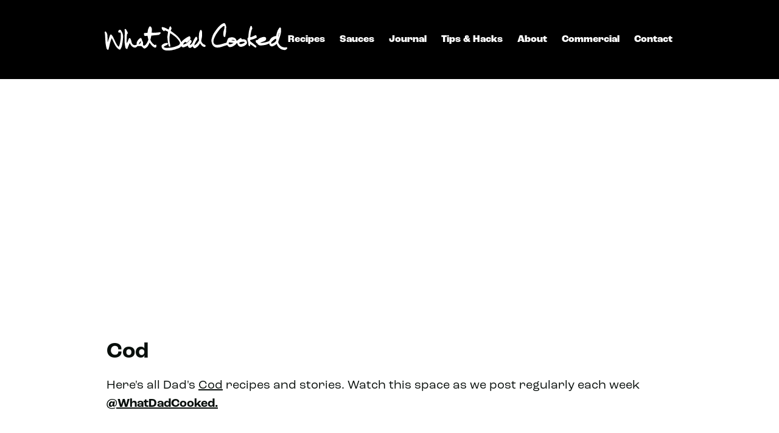

--- FILE ---
content_type: text/html; charset=UTF-8
request_url: https://www.whatdadcooked.com/tag/cod/
body_size: 21560
content:
<!doctype html>
<!-- Microdata markup added by Google Structured Data Markup Helper. --> 
<!--[if IE 8]><html class="ie ie8"><![endif]-->
<!--[if IE 9]><html class="ie ie9"><![endif]-->
<!--[if !IE]><!--><html><!--<![endif]-->
<!--[if IE 6]>
<script data-jetpack-boost="ignore" type="text/javascript">
function bla(){window.location.replace("http://windows.microsoft.com/en-gb/internet-explorer/download-ie")}
</script>
<![endif]-->
<html lang="en-GB" class="no-js">
<head>
<meta charset="UTF-8">
<meta http-equiv="X-UA-Compatible" content="IE=Edge,chrome=1" />
<meta name="viewport" content="width=device-width, initial-scale=1, user-scalable=0">
<meta name="application-name" content="What Dad Cooked"/>
<link rel="profile" href="http://gmpg.org/xfn/11" />
<link rel="stylesheet" href="https://use.typekit.net/afh0ulm.css">

<!--<script data-jetpack-boost="ignore" src="https://use.typekit.net/ort1bgx.js"></script>-->

<link rel="icon" 
      type="image/ico" 
      href="https://www.whatdadcooked.com/wp-content/themes/twentytwentyone-child/images/favicon.ico">
<link rel="pingback" href="https://www.whatdadcooked.com/xmlrpc.php">

<link href="https://plus.google.com/106394019276113024856" rel="publisher"/>



<link href="https://www.whatdadcooked.com/wp-content/themes/twentytwentyone-child/dist/hamburgers.css" rel="stylesheet">



<style id="jetpack-boost-critical-css">@media all{@charset "UTF-8";ul{box-sizing:border-box}.entry-content{counter-reset:footnotes}.screen-reader-text{clip:rect(1px,1px,1px,1px);word-wrap:normal!important;border:0;-webkit-clip-path:inset(50%);clip-path:inset(50%);height:1px;margin:-1px;overflow:hidden;padding:0;position:absolute;width:1px}:where(figure){margin:0 0 1em}}@media all{@charset "UTF-8";.screen-reader-text{clip:rect(1px,1px,1px,1px);word-wrap:normal!important;border:0;-webkit-clip-path:inset(50%);clip-path:inset(50%);height:1px;margin:-1px;overflow:hidden;padding:0;position:absolute!important;width:1px}}@media all{a,article,body,div,figure,footer,form,h1,h2,header,html,img,label,li,nav,p,span,ul{margin:0;padding:0;border:0;font-size:100%;font:inherit;vertical-align:baseline}a,body,button,div,form,h1,h2,input,li,p,ul{margin:0;padding:0;border-top-width:0;border-right-width:0;border-bottom-width:0;border-left-width:0}html{-ms-text-size-adjust:100%;-webkit-text-size-adjust:100%;text-rendering:optimizeLegibility!important;-webkit-font-smoothing:antialiased!important}body{margin:0}article,figure,footer,header,nav{display:block}a{background-color:transparent;text-decoration:none}h1{font-size:2em;margin:0 0}img{border:0}figure{margin:1em 40px}button,input{color:inherit;font:inherit;margin:0}button{overflow:visible}button{text-transform:none}button{-webkit-appearance:button}input{line-height:normal}article,figure,footer,header,nav{display:block}body{line-height:1}}ul{list-style:none}body{background:#fff}h1,h2,nav,p{font-family:roc-grotesk,sans-serif;color:#090f0c;line-height:1.1}h1{font-weight:600;font-style:normal;padding:10px 0}h2{font-size:32px;font-weight:600;font-style:normal;padding:10px 0}p{font-family:roc-grotesk,sans-serif;font-size:20px;line-height:30px;padding:10px 0;color:#090f0c}input[type=text]::placeholder{text-align:left!important}input[type=text]::placeholder{text-align:left!important}input[type=text]::placeholder{text-align:left!important}input[type=text]:-ms-input-placeholder{text-align:left!important}input[type=text]::-ms-input-placeholder{text-align:left!important}.wp-post-image{border-radius:0;background-color:none;border:0;padding:0}.wp-post-image{width:100%;height:auto}.inside_block{margin:0 15px;display:block}.screen-reader-text{display:none}#menu-icon-logo{width:300px;float:left;height:130px;padding-top:38px}#menu-icon-logo img{width:100%;position:relative;z-index:99999999;margin-left:12px}#site-navigation{z-index:999999;width:100%;height:130px!important;background-color:#000}.nav-shell{width:100%;height:130px;background-color:#000;width:75%;max-width:1400px;margin:0 auto}.logo-shell{width:25%;height:130px;float:left}.menu-shell{width:75%;height:130px;float:right}#primary-menu-list{height:130px;line-height:130px;color:#fff;font-weight:700;display:inline-block;float:right;margin:0 15px}#primary-menu-list li{display:inline;text-align:right;padding-left:20px}#primary-menu-list li a{color:#fff}.wp-post-image{border:none;display:block}#searchform{width:100%;background-color:#25b7bc!important;margin:0 auto;color:#fff;font-family:roc-grotesk,sans-serif}#main-search input{width:100%;height:50px;font-family:roc-grotesk,sans-serif;font-size:16px;line-height:50px;padding-left:20px;color:#090f0c!important;border-bottom:1px solid #333}#s{color:#fff}#searchform{width:100%;color:#fff;background-color:none}#mc_embed_signup #mce-success-response{text-align:center;font-family:roc-grotesk,sans-serif;font-size:16px;line-height:1.1;font-weight:100!important;color:#090f0c!important;text-transform:none!important}@media (min-width:320px) and (max-width:600px){#main-search input{text-align:left;padding-left:0}}@media (min-width:1251px) and (max-width:40000px){.menu-shell-mobile{display:none}.menu-shell-mobile{width:600px;height:100vh;background-color:#fff;color:#000}.hamburger{display:none}}@media (min-width:0px) and (max-width:1250px){.menu-shell{display:none}.menu-shell-mobile{width:100%;height:100vh;background-color:#fff;color:#000;position:absolute;left:0;right:0;display:none;z-index:99999999}.primary-menu-container{position:absolute;z-index:99999999999;color:#000!important;padding:120px 0 0 00px}#primary-menu-list{height:600px;line-height:130px;color:#000;font-weight:700;display:inline-block;float:right}#primary-menu-list li{display:block;text-align:left;padding-left:20px;color:#000;line-height:60px;font-size:50px}#primary-menu-list li a{color:#000}.hamburger{float:right;margin-top:34px;position:relative;z-index:999999999}.hamburger-inner,.hamburger-inner::after,.hamburger-inner::before{background-color:#fff}.search-mobile-menu{position:absolute;width:90%;bottom:80px;float:left}}@media (min-width:0px) and (max-width:680px){#primary-menu-list li{line-height:50px;font-size:40px}#menu-icon-logo{width:240px;float:left;height:130px;padding-top:41px}}@media (min-width:0px) and (max-width:500px){.nav-shell{height:130px;background-color:#000;max-width:1400px;margin:0 auto;width:90%}#menu-icon-logo{width:240px;float:left;height:130px;padding-top:41px}}@media (min-width:320px) and (max-width:600px){.nav-shell{height:130px;background-color:#000;max-width:1400px;margin:0 auto;width:90%}}@media (min-width:601px) and (max-width:800px){p{color:#282828!important}}@media (min-width:681px) and (max-width:1100px){#main-search input{width:100%!important;float:left;text-align:left!important;padding-left:20px!important}#main-search::-webkit-input-placeholder{text-align:center!important}#main-search::-moz-placeholder{text-align:center!important}#main-search:-ms-input-placeholder{text-align:center!important}#main-search:-moz-placeholder{text-align:center!important}}.hamburger-box{width:40px;height:24px;display:inline-block;position:relative}.hamburger-inner{display:block;top:50%;margin-top:-2px}.hamburger-inner,.hamburger-inner::after,.hamburger-inner::before{width:40px;height:4px;background-color:#000;border-radius:4px;position:absolute}.hamburger-inner::after,.hamburger-inner::before{content:"";display:block}.hamburger-inner::before{top:-10px}.hamburger-inner::after{bottom:-10px}.hamburger--collapse .hamburger-inner{top:auto;bottom:0}.hamburger--collapse .hamburger-inner::after{top:-20px}#mc_embed_signup div.response{margin:1em 0;padding:1em .5em .5em 0;font-weight:700;float:left;top:-1.5em;z-index:1;width:80%}#mc_embed_signup #mce-error-response{display:none}#mc_embed_signup #mce-success-response{color:#529214;display:none}</style><meta name='robots' content='noindex, follow' />

	<!-- This site is optimized with the Yoast SEO plugin v26.5 - https://yoast.com/wordpress/plugins/seo/ -->
	<title>Cod Archives | What Dad Cooked</title>
	<meta property="og:locale" content="en_GB" />
	<meta property="og:type" content="article" />
	<meta property="og:title" content="Cod Archives | What Dad Cooked" />
	<meta property="og:url" content="https://www.whatdadcooked.com/tag/cod/" />
	<meta property="og:site_name" content="What Dad Cooked" />
	<meta name="twitter:card" content="summary_large_image" />
	<meta name="twitter:site" content="@WhatDadCooked" />
	<script data-jetpack-boost="ignore" type="application/ld+json" class="yoast-schema-graph">{"@context":"https://schema.org","@graph":[{"@type":"CollectionPage","@id":"https://www.whatdadcooked.com/tag/cod/","url":"https://www.whatdadcooked.com/tag/cod/","name":"Cod Archives | What Dad Cooked","isPartOf":{"@id":"https://www.whatdadcooked.com/#website"},"primaryImageOfPage":{"@id":"https://www.whatdadcooked.com/tag/cod/#primaryimage"},"image":{"@id":"https://www.whatdadcooked.com/tag/cod/#primaryimage"},"thumbnailUrl":"https://i0.wp.com/www.whatdadcooked.com/wp-content/uploads/2017/09/Fish-taco-1-of-1-8.jpg?fit=1000%2C669&ssl=1","breadcrumb":{"@id":"https://www.whatdadcooked.com/tag/cod/#breadcrumb"},"inLanguage":"en-GB"},{"@type":"ImageObject","inLanguage":"en-GB","@id":"https://www.whatdadcooked.com/tag/cod/#primaryimage","url":"https://i0.wp.com/www.whatdadcooked.com/wp-content/uploads/2017/09/Fish-taco-1-of-1-8.jpg?fit=1000%2C669&ssl=1","contentUrl":"https://i0.wp.com/www.whatdadcooked.com/wp-content/uploads/2017/09/Fish-taco-1-of-1-8.jpg?fit=1000%2C669&ssl=1","width":1000,"height":669},{"@type":"BreadcrumbList","@id":"https://www.whatdadcooked.com/tag/cod/#breadcrumb","itemListElement":[{"@type":"ListItem","position":1,"name":"Home","item":"https://www.whatdadcooked.com/"},{"@type":"ListItem","position":2,"name":"Cod"}]},{"@type":"WebSite","@id":"https://www.whatdadcooked.com/#website","url":"https://www.whatdadcooked.com/","name":"What Dad Cooked","description":"Delicious Home Cooking by Dad","potentialAction":[{"@type":"SearchAction","target":{"@type":"EntryPoint","urlTemplate":"https://www.whatdadcooked.com/?s={search_term_string}"},"query-input":{"@type":"PropertyValueSpecification","valueRequired":true,"valueName":"search_term_string"}}],"inLanguage":"en-GB"}]}</script>
	<!-- / Yoast SEO plugin. -->


<link rel='dns-prefetch' href='//stats.wp.com' />
<link rel='dns-prefetch' href='//v0.wordpress.com' />
<link rel='dns-prefetch' href='//widgets.wp.com' />
<link rel='dns-prefetch' href='//s0.wp.com' />
<link rel='dns-prefetch' href='//0.gravatar.com' />
<link rel='dns-prefetch' href='//1.gravatar.com' />
<link rel='dns-prefetch' href='//2.gravatar.com' />
<link rel='preconnect' href='//i0.wp.com' />
<link rel="alternate" type="application/rss+xml" title="What Dad Cooked &raquo; Feed" href="https://www.whatdadcooked.com/feed/" />
<link rel="alternate" type="application/rss+xml" title="What Dad Cooked &raquo; Comments Feed" href="https://www.whatdadcooked.com/comments/feed/" />
<link rel="alternate" type="application/rss+xml" title="What Dad Cooked &raquo; Cod Tag Feed" href="https://www.whatdadcooked.com/tag/cod/feed/" />
<style id='wp-img-auto-sizes-contain-inline-css'>
img:is([sizes=auto i],[sizes^="auto," i]){contain-intrinsic-size:3000px 1500px}
/*# sourceURL=wp-img-auto-sizes-contain-inline-css */
</style>
<style id='wp-emoji-styles-inline-css'>

	img.wp-smiley, img.emoji {
		display: inline !important;
		border: none !important;
		box-shadow: none !important;
		height: 1em !important;
		width: 1em !important;
		margin: 0 0.07em !important;
		vertical-align: -0.1em !important;
		background: none !important;
		padding: 0 !important;
	}
/*# sourceURL=wp-emoji-styles-inline-css */
</style>
<style id='wp-block-library-inline-css'>
:root{--wp-block-synced-color:#7a00df;--wp-block-synced-color--rgb:122,0,223;--wp-bound-block-color:var(--wp-block-synced-color);--wp-editor-canvas-background:#ddd;--wp-admin-theme-color:#007cba;--wp-admin-theme-color--rgb:0,124,186;--wp-admin-theme-color-darker-10:#006ba1;--wp-admin-theme-color-darker-10--rgb:0,107,160.5;--wp-admin-theme-color-darker-20:#005a87;--wp-admin-theme-color-darker-20--rgb:0,90,135;--wp-admin-border-width-focus:2px}@media (min-resolution:192dpi){:root{--wp-admin-border-width-focus:1.5px}}.wp-element-button{cursor:pointer}:root .has-very-light-gray-background-color{background-color:#eee}:root .has-very-dark-gray-background-color{background-color:#313131}:root .has-very-light-gray-color{color:#eee}:root .has-very-dark-gray-color{color:#313131}:root .has-vivid-green-cyan-to-vivid-cyan-blue-gradient-background{background:linear-gradient(135deg,#00d084,#0693e3)}:root .has-purple-crush-gradient-background{background:linear-gradient(135deg,#34e2e4,#4721fb 50%,#ab1dfe)}:root .has-hazy-dawn-gradient-background{background:linear-gradient(135deg,#faaca8,#dad0ec)}:root .has-subdued-olive-gradient-background{background:linear-gradient(135deg,#fafae1,#67a671)}:root .has-atomic-cream-gradient-background{background:linear-gradient(135deg,#fdd79a,#004a59)}:root .has-nightshade-gradient-background{background:linear-gradient(135deg,#330968,#31cdcf)}:root .has-midnight-gradient-background{background:linear-gradient(135deg,#020381,#2874fc)}:root{--wp--preset--font-size--normal:16px;--wp--preset--font-size--huge:42px}.has-regular-font-size{font-size:1em}.has-larger-font-size{font-size:2.625em}.has-normal-font-size{font-size:var(--wp--preset--font-size--normal)}.has-huge-font-size{font-size:var(--wp--preset--font-size--huge)}.has-text-align-center{text-align:center}.has-text-align-left{text-align:left}.has-text-align-right{text-align:right}.has-fit-text{white-space:nowrap!important}#end-resizable-editor-section{display:none}.aligncenter{clear:both}.items-justified-left{justify-content:flex-start}.items-justified-center{justify-content:center}.items-justified-right{justify-content:flex-end}.items-justified-space-between{justify-content:space-between}.screen-reader-text{border:0;clip-path:inset(50%);height:1px;margin:-1px;overflow:hidden;padding:0;position:absolute;width:1px;word-wrap:normal!important}.screen-reader-text:focus{background-color:#ddd;clip-path:none;color:#444;display:block;font-size:1em;height:auto;left:5px;line-height:normal;padding:15px 23px 14px;text-decoration:none;top:5px;width:auto;z-index:100000}html :where(.has-border-color){border-style:solid}html :where([style*=border-top-color]){border-top-style:solid}html :where([style*=border-right-color]){border-right-style:solid}html :where([style*=border-bottom-color]){border-bottom-style:solid}html :where([style*=border-left-color]){border-left-style:solid}html :where([style*=border-width]){border-style:solid}html :where([style*=border-top-width]){border-top-style:solid}html :where([style*=border-right-width]){border-right-style:solid}html :where([style*=border-bottom-width]){border-bottom-style:solid}html :where([style*=border-left-width]){border-left-style:solid}html :where(img[class*=wp-image-]){height:auto;max-width:100%}:where(figure){margin:0 0 1em}html :where(.is-position-sticky){--wp-admin--admin-bar--position-offset:var(--wp-admin--admin-bar--height,0px)}@media screen and (max-width:600px){html :where(.is-position-sticky){--wp-admin--admin-bar--position-offset:0px}}

/*# sourceURL=wp-block-library-inline-css */
</style><style id='global-styles-inline-css'>
:root{--wp--preset--aspect-ratio--square: 1;--wp--preset--aspect-ratio--4-3: 4/3;--wp--preset--aspect-ratio--3-4: 3/4;--wp--preset--aspect-ratio--3-2: 3/2;--wp--preset--aspect-ratio--2-3: 2/3;--wp--preset--aspect-ratio--16-9: 16/9;--wp--preset--aspect-ratio--9-16: 9/16;--wp--preset--color--black: #000000;--wp--preset--color--cyan-bluish-gray: #abb8c3;--wp--preset--color--white: #FFFFFF;--wp--preset--color--pale-pink: #f78da7;--wp--preset--color--vivid-red: #cf2e2e;--wp--preset--color--luminous-vivid-orange: #ff6900;--wp--preset--color--luminous-vivid-amber: #fcb900;--wp--preset--color--light-green-cyan: #7bdcb5;--wp--preset--color--vivid-green-cyan: #00d084;--wp--preset--color--pale-cyan-blue: #8ed1fc;--wp--preset--color--vivid-cyan-blue: #0693e3;--wp--preset--color--vivid-purple: #9b51e0;--wp--preset--color--dark-gray: #28303D;--wp--preset--color--gray: #39414D;--wp--preset--color--green: #D1E4DD;--wp--preset--color--blue: #D1DFE4;--wp--preset--color--purple: #D1D1E4;--wp--preset--color--red: #E4D1D1;--wp--preset--color--orange: #E4DAD1;--wp--preset--color--yellow: #EEEADD;--wp--preset--gradient--vivid-cyan-blue-to-vivid-purple: linear-gradient(135deg,rgb(6,147,227) 0%,rgb(155,81,224) 100%);--wp--preset--gradient--light-green-cyan-to-vivid-green-cyan: linear-gradient(135deg,rgb(122,220,180) 0%,rgb(0,208,130) 100%);--wp--preset--gradient--luminous-vivid-amber-to-luminous-vivid-orange: linear-gradient(135deg,rgb(252,185,0) 0%,rgb(255,105,0) 100%);--wp--preset--gradient--luminous-vivid-orange-to-vivid-red: linear-gradient(135deg,rgb(255,105,0) 0%,rgb(207,46,46) 100%);--wp--preset--gradient--very-light-gray-to-cyan-bluish-gray: linear-gradient(135deg,rgb(238,238,238) 0%,rgb(169,184,195) 100%);--wp--preset--gradient--cool-to-warm-spectrum: linear-gradient(135deg,rgb(74,234,220) 0%,rgb(151,120,209) 20%,rgb(207,42,186) 40%,rgb(238,44,130) 60%,rgb(251,105,98) 80%,rgb(254,248,76) 100%);--wp--preset--gradient--blush-light-purple: linear-gradient(135deg,rgb(255,206,236) 0%,rgb(152,150,240) 100%);--wp--preset--gradient--blush-bordeaux: linear-gradient(135deg,rgb(254,205,165) 0%,rgb(254,45,45) 50%,rgb(107,0,62) 100%);--wp--preset--gradient--luminous-dusk: linear-gradient(135deg,rgb(255,203,112) 0%,rgb(199,81,192) 50%,rgb(65,88,208) 100%);--wp--preset--gradient--pale-ocean: linear-gradient(135deg,rgb(255,245,203) 0%,rgb(182,227,212) 50%,rgb(51,167,181) 100%);--wp--preset--gradient--electric-grass: linear-gradient(135deg,rgb(202,248,128) 0%,rgb(113,206,126) 100%);--wp--preset--gradient--midnight: linear-gradient(135deg,rgb(2,3,129) 0%,rgb(40,116,252) 100%);--wp--preset--gradient--purple-to-yellow: linear-gradient(160deg, #D1D1E4 0%, #EEEADD 100%);--wp--preset--gradient--yellow-to-purple: linear-gradient(160deg, #EEEADD 0%, #D1D1E4 100%);--wp--preset--gradient--green-to-yellow: linear-gradient(160deg, #D1E4DD 0%, #EEEADD 100%);--wp--preset--gradient--yellow-to-green: linear-gradient(160deg, #EEEADD 0%, #D1E4DD 100%);--wp--preset--gradient--red-to-yellow: linear-gradient(160deg, #E4D1D1 0%, #EEEADD 100%);--wp--preset--gradient--yellow-to-red: linear-gradient(160deg, #EEEADD 0%, #E4D1D1 100%);--wp--preset--gradient--purple-to-red: linear-gradient(160deg, #D1D1E4 0%, #E4D1D1 100%);--wp--preset--gradient--red-to-purple: linear-gradient(160deg, #E4D1D1 0%, #D1D1E4 100%);--wp--preset--font-size--small: 18px;--wp--preset--font-size--medium: 20px;--wp--preset--font-size--large: 24px;--wp--preset--font-size--x-large: 42px;--wp--preset--font-size--extra-small: 16px;--wp--preset--font-size--normal: 20px;--wp--preset--font-size--extra-large: 40px;--wp--preset--font-size--huge: 96px;--wp--preset--font-size--gigantic: 144px;--wp--preset--spacing--20: 0.44rem;--wp--preset--spacing--30: 0.67rem;--wp--preset--spacing--40: 1rem;--wp--preset--spacing--50: 1.5rem;--wp--preset--spacing--60: 2.25rem;--wp--preset--spacing--70: 3.38rem;--wp--preset--spacing--80: 5.06rem;--wp--preset--shadow--natural: 6px 6px 9px rgba(0, 0, 0, 0.2);--wp--preset--shadow--deep: 12px 12px 50px rgba(0, 0, 0, 0.4);--wp--preset--shadow--sharp: 6px 6px 0px rgba(0, 0, 0, 0.2);--wp--preset--shadow--outlined: 6px 6px 0px -3px rgb(255, 255, 255), 6px 6px rgb(0, 0, 0);--wp--preset--shadow--crisp: 6px 6px 0px rgb(0, 0, 0);}:where(.is-layout-flex){gap: 0.5em;}:where(.is-layout-grid){gap: 0.5em;}body .is-layout-flex{display: flex;}.is-layout-flex{flex-wrap: wrap;align-items: center;}.is-layout-flex > :is(*, div){margin: 0;}body .is-layout-grid{display: grid;}.is-layout-grid > :is(*, div){margin: 0;}:where(.wp-block-columns.is-layout-flex){gap: 2em;}:where(.wp-block-columns.is-layout-grid){gap: 2em;}:where(.wp-block-post-template.is-layout-flex){gap: 1.25em;}:where(.wp-block-post-template.is-layout-grid){gap: 1.25em;}.has-black-color{color: var(--wp--preset--color--black) !important;}.has-cyan-bluish-gray-color{color: var(--wp--preset--color--cyan-bluish-gray) !important;}.has-white-color{color: var(--wp--preset--color--white) !important;}.has-pale-pink-color{color: var(--wp--preset--color--pale-pink) !important;}.has-vivid-red-color{color: var(--wp--preset--color--vivid-red) !important;}.has-luminous-vivid-orange-color{color: var(--wp--preset--color--luminous-vivid-orange) !important;}.has-luminous-vivid-amber-color{color: var(--wp--preset--color--luminous-vivid-amber) !important;}.has-light-green-cyan-color{color: var(--wp--preset--color--light-green-cyan) !important;}.has-vivid-green-cyan-color{color: var(--wp--preset--color--vivid-green-cyan) !important;}.has-pale-cyan-blue-color{color: var(--wp--preset--color--pale-cyan-blue) !important;}.has-vivid-cyan-blue-color{color: var(--wp--preset--color--vivid-cyan-blue) !important;}.has-vivid-purple-color{color: var(--wp--preset--color--vivid-purple) !important;}.has-black-background-color{background-color: var(--wp--preset--color--black) !important;}.has-cyan-bluish-gray-background-color{background-color: var(--wp--preset--color--cyan-bluish-gray) !important;}.has-white-background-color{background-color: var(--wp--preset--color--white) !important;}.has-pale-pink-background-color{background-color: var(--wp--preset--color--pale-pink) !important;}.has-vivid-red-background-color{background-color: var(--wp--preset--color--vivid-red) !important;}.has-luminous-vivid-orange-background-color{background-color: var(--wp--preset--color--luminous-vivid-orange) !important;}.has-luminous-vivid-amber-background-color{background-color: var(--wp--preset--color--luminous-vivid-amber) !important;}.has-light-green-cyan-background-color{background-color: var(--wp--preset--color--light-green-cyan) !important;}.has-vivid-green-cyan-background-color{background-color: var(--wp--preset--color--vivid-green-cyan) !important;}.has-pale-cyan-blue-background-color{background-color: var(--wp--preset--color--pale-cyan-blue) !important;}.has-vivid-cyan-blue-background-color{background-color: var(--wp--preset--color--vivid-cyan-blue) !important;}.has-vivid-purple-background-color{background-color: var(--wp--preset--color--vivid-purple) !important;}.has-black-border-color{border-color: var(--wp--preset--color--black) !important;}.has-cyan-bluish-gray-border-color{border-color: var(--wp--preset--color--cyan-bluish-gray) !important;}.has-white-border-color{border-color: var(--wp--preset--color--white) !important;}.has-pale-pink-border-color{border-color: var(--wp--preset--color--pale-pink) !important;}.has-vivid-red-border-color{border-color: var(--wp--preset--color--vivid-red) !important;}.has-luminous-vivid-orange-border-color{border-color: var(--wp--preset--color--luminous-vivid-orange) !important;}.has-luminous-vivid-amber-border-color{border-color: var(--wp--preset--color--luminous-vivid-amber) !important;}.has-light-green-cyan-border-color{border-color: var(--wp--preset--color--light-green-cyan) !important;}.has-vivid-green-cyan-border-color{border-color: var(--wp--preset--color--vivid-green-cyan) !important;}.has-pale-cyan-blue-border-color{border-color: var(--wp--preset--color--pale-cyan-blue) !important;}.has-vivid-cyan-blue-border-color{border-color: var(--wp--preset--color--vivid-cyan-blue) !important;}.has-vivid-purple-border-color{border-color: var(--wp--preset--color--vivid-purple) !important;}.has-vivid-cyan-blue-to-vivid-purple-gradient-background{background: var(--wp--preset--gradient--vivid-cyan-blue-to-vivid-purple) !important;}.has-light-green-cyan-to-vivid-green-cyan-gradient-background{background: var(--wp--preset--gradient--light-green-cyan-to-vivid-green-cyan) !important;}.has-luminous-vivid-amber-to-luminous-vivid-orange-gradient-background{background: var(--wp--preset--gradient--luminous-vivid-amber-to-luminous-vivid-orange) !important;}.has-luminous-vivid-orange-to-vivid-red-gradient-background{background: var(--wp--preset--gradient--luminous-vivid-orange-to-vivid-red) !important;}.has-very-light-gray-to-cyan-bluish-gray-gradient-background{background: var(--wp--preset--gradient--very-light-gray-to-cyan-bluish-gray) !important;}.has-cool-to-warm-spectrum-gradient-background{background: var(--wp--preset--gradient--cool-to-warm-spectrum) !important;}.has-blush-light-purple-gradient-background{background: var(--wp--preset--gradient--blush-light-purple) !important;}.has-blush-bordeaux-gradient-background{background: var(--wp--preset--gradient--blush-bordeaux) !important;}.has-luminous-dusk-gradient-background{background: var(--wp--preset--gradient--luminous-dusk) !important;}.has-pale-ocean-gradient-background{background: var(--wp--preset--gradient--pale-ocean) !important;}.has-electric-grass-gradient-background{background: var(--wp--preset--gradient--electric-grass) !important;}.has-midnight-gradient-background{background: var(--wp--preset--gradient--midnight) !important;}.has-small-font-size{font-size: var(--wp--preset--font-size--small) !important;}.has-medium-font-size{font-size: var(--wp--preset--font-size--medium) !important;}.has-large-font-size{font-size: var(--wp--preset--font-size--large) !important;}.has-x-large-font-size{font-size: var(--wp--preset--font-size--x-large) !important;}
/*# sourceURL=global-styles-inline-css */
</style>

<style id='classic-theme-styles-inline-css'>
/*! This file is auto-generated */
.wp-block-button__link{color:#fff;background-color:#32373c;border-radius:9999px;box-shadow:none;text-decoration:none;padding:calc(.667em + 2px) calc(1.333em + 2px);font-size:1.125em}.wp-block-file__button{background:#32373c;color:#fff;text-decoration:none}
/*# sourceURL=/wp-includes/css/classic-themes.min.css */
</style>
<noscript><link rel='stylesheet' id='twenty-twenty-one-custom-color-overrides-css' href='https://www.whatdadcooked.com/wp-content/themes/twentytwentyone/assets/css/custom-color-overrides.css' media='all' />
</noscript><link rel='stylesheet' id='twenty-twenty-one-custom-color-overrides-css' href='https://www.whatdadcooked.com/wp-content/themes/twentytwentyone/assets/css/custom-color-overrides.css' media="not all" data-media="all" onload="this.media=this.dataset.media; delete this.dataset.media; this.removeAttribute( 'onload' );" />
<noscript><link rel='stylesheet' id='contact-form-7-css' href='https://www.whatdadcooked.com/wp-content/plugins/contact-form-7/includes/css/styles.css' media='all' />
</noscript><link rel='stylesheet' id='contact-form-7-css' href='https://www.whatdadcooked.com/wp-content/plugins/contact-form-7/includes/css/styles.css' media="not all" data-media="all" onload="this.media=this.dataset.media; delete this.dataset.media; this.removeAttribute( 'onload' );" />
<noscript><link rel='stylesheet' id='kk-star-ratings-css' href='https://www.whatdadcooked.com/wp-content/plugins/kk-star-ratings/src/core/public/css/kk-star-ratings.min.css' media='all' />
</noscript><link rel='stylesheet' id='kk-star-ratings-css' href='https://www.whatdadcooked.com/wp-content/plugins/kk-star-ratings/src/core/public/css/kk-star-ratings.min.css' media="not all" data-media="all" onload="this.media=this.dataset.media; delete this.dataset.media; this.removeAttribute( 'onload' );" />
<noscript><link rel='stylesheet' id='twenty-twenty-one-print-style-css' href='https://www.whatdadcooked.com/wp-content/themes/twentytwentyone/assets/css/print.css' media='print' />
</noscript><link rel='stylesheet' id='twenty-twenty-one-print-style-css' href='https://www.whatdadcooked.com/wp-content/themes/twentytwentyone/assets/css/print.css' media="not all" data-media="print" onload="this.media=this.dataset.media; delete this.dataset.media; this.removeAttribute( 'onload' );" />
<noscript><link rel='stylesheet' id='jetpack_likes-css' href='https://www.whatdadcooked.com/wp-content/plugins/jetpack/modules/likes/style.css' media='all' />
</noscript><link rel='stylesheet' id='jetpack_likes-css' href='https://www.whatdadcooked.com/wp-content/plugins/jetpack/modules/likes/style.css' media="not all" data-media="all" onload="this.media=this.dataset.media; delete this.dataset.media; this.removeAttribute( 'onload' );" />
<noscript><link rel='stylesheet' id='twentytwentyone-jetpack-css' href='https://www.whatdadcooked.com/wp-content/plugins/jetpack/modules/theme-tools/compat/twentytwentyone.css' media='all' />
</noscript><link rel='stylesheet' id='twentytwentyone-jetpack-css' href='https://www.whatdadcooked.com/wp-content/plugins/jetpack/modules/theme-tools/compat/twentytwentyone.css' media="not all" data-media="all" onload="this.media=this.dataset.media; delete this.dataset.media; this.removeAttribute( 'onload' );" />
<noscript><link rel='stylesheet' id='child-style-css' href='https://www.whatdadcooked.com/wp-content/themes/twentytwentyone-child/style.css' media='all' />
</noscript><link rel='stylesheet' id='child-style-css' href='https://www.whatdadcooked.com/wp-content/themes/twentytwentyone-child/style.css' media="not all" data-media="all" onload="this.media=this.dataset.media; delete this.dataset.media; this.removeAttribute( 'onload' );" />


<link rel="https://api.w.org/" href="https://www.whatdadcooked.com/wp-json/" /><link rel="alternate" title="JSON" type="application/json" href="https://www.whatdadcooked.com/wp-json/wp/v2/tags/632" /><link rel="EditURI" type="application/rsd+xml" title="RSD" href="https://www.whatdadcooked.com/xmlrpc.php?rsd" />

	<style>img#wpstats{display:none}</style>
				<style id="wp-custom-css">
			.recipe span > ul > li {
    font-family: roc-grotesk, sans-serif;
    font-size: 20px;
    line-height: 30px;
    padding: 10px 0;
    display: block;


	    display: list-item;
}
.recipe span > ul {
	list-style-type: disc;
	    padding-left: 40px;
}		</style>
		</head>
<body itemscope="itemscope" itemtype="http://schema.org/WebPage">

<div id="fb-root"></div>

            <div id="">
                                        <nav id="site-navigation" class="primary-navigation" aria-label="Primary menu">
                            <div class="nav-shell">
                                <div class="logo-shell">
                                    <div id="menu-icon-logo"><a href="https://www.whatdadcooked.com"><img src="https://www.whatdadcooked.com/wp-content/themes/twentytwentyone-child/images/what-dad-cooked-logo.svg"></a></div>
                                    <div style="clear: both;"></div>
                                </div>
                                
                                

                                <button class="hamburger hamburger--collapse" type="button">
                                  <span class="hamburger-box">
                                    <span class="hamburger-inner"></span>
                                  </span>
                                </button>

                                <div class="menu-shell">
                                    <div class="primary-menu-container"><ul id="primary-menu-list" class="menu-wrapper"><li id="menu-item-9" class="menu-item menu-item-type-post_type menu-item-object-page menu-item-9"><a href="https://www.whatdadcooked.com/recipes/">Recipes</a></li>
<li id="menu-item-6990" class="menu-item menu-item-type-post_type menu-item-object-page menu-item-6990"><a href="https://www.whatdadcooked.com/cook-better-tasting-food-with-our-sauces/">Sauces</a></li>
<li id="menu-item-2081" class="menu-item menu-item-type-post_type menu-item-object-page menu-item-2081"><a href="https://www.whatdadcooked.com/notes/">Journal</a></li>
<li id="menu-item-44" class="menu-item menu-item-type-post_type menu-item-object-page menu-item-44"><a href="https://www.whatdadcooked.com/dads-cooking-tips-and-food-hacks/">Tips &#038; Hacks</a></li>
<li id="menu-item-8" class="menu-item menu-item-type-post_type menu-item-object-page menu-item-8"><a href="https://www.whatdadcooked.com/the-what-dad-cooked-story/">About</a></li>
<li id="menu-item-9158" class="menu-item menu-item-type-custom menu-item-object-custom menu-item-9158"><a href="http://www.billwilliamsonphotography.co.uk/">Commercial</a></li>
<li id="menu-item-8101" class="menu-item menu-item-type-post_type menu-item-object-page menu-item-8101"><a href="https://www.whatdadcooked.com/contact/">Contact</a></li>
</ul></div>                                    <div style="clear: both;"></div>
                                </div>
                                <div class="menu-shell-mobile">
                                    <div class="primary-menu-container"><ul id="primary-menu-list" class="menu-wrapper"><li class="menu-item menu-item-type-post_type menu-item-object-page menu-item-9"><a href="https://www.whatdadcooked.com/recipes/">Recipes</a></li>
<li class="menu-item menu-item-type-post_type menu-item-object-page menu-item-6990"><a href="https://www.whatdadcooked.com/cook-better-tasting-food-with-our-sauces/">Sauces</a></li>
<li class="menu-item menu-item-type-post_type menu-item-object-page menu-item-2081"><a href="https://www.whatdadcooked.com/notes/">Journal</a></li>
<li class="menu-item menu-item-type-post_type menu-item-object-page menu-item-44"><a href="https://www.whatdadcooked.com/dads-cooking-tips-and-food-hacks/">Tips &#038; Hacks</a></li>
<li class="menu-item menu-item-type-post_type menu-item-object-page menu-item-8"><a href="https://www.whatdadcooked.com/the-what-dad-cooked-story/">About</a></li>
<li class="menu-item menu-item-type-custom menu-item-object-custom menu-item-9158"><a href="http://www.billwilliamsonphotography.co.uk/">Commercial</a></li>
<li class="menu-item menu-item-type-post_type menu-item-object-page menu-item-8101"><a href="https://www.whatdadcooked.com/contact/">Contact</a></li>
</ul></div>                                    <div style="clear: both;"></div>
                                    <div class="inside_block search-mobile-menu">
                                        <form role="search" method="get" id="searchform" class="searchform" action="https://www.whatdadcooked.com/">
                                            <div id="main-search">
                                                <label class="screen-reader-text" for="s"></label>
                                                <input type="text" placeholder="Search..." value="" name="s" id="s" onfocus="if (this.value=='Name') this.value='';"/>
                                            </div>
                                        </form>
                                    </div>
                                </div>
                            <div style="clear: both;"></div>
                        </nav><!-- #site-navigation -->
                        <div style="clear: both;"></div>
                            </header>  <!-- header-wrap --><div id="content" class="relative">
	<div id="content_block">
		<div class="inside_block">
							<div class="block-text social-prompt">
					<h2 style="margin-top: 100px">Cod</h2>
					<p>Here's all Dad's <span style="text-decoration: underline;">Cod</span> recipes and stories. Watch this space as we post regularly each week <a href="twitter.com/whatdadcooked">@WhatDadCooked.</a></p>
				</div>
				<div style="clear: both;"></div> 
					</div>
	</div>
</div> 
				<div id="content" class="recipe-selector">
		<div id="content_block">
			<div class="col12 mb60">
					<div class="col4 relative dropdown-shell ds-cat">
						<div class="inside_block">
							<div class="dropdown-text"><span>Cuisine and Occasions</span></div>
							<div id="dropdown-list" class="ds-cat-list">
								<ul>
										<li class="cat-item cat-item-128"><a href="https://www.whatdadcooked.com/recipecategory/american/">American</a> (31)
</li>
	<li class="cat-item cat-item-1053"><a href="https://www.whatdadcooked.com/recipecategory/asian/">Asian</a> (2)
</li>
	<li class="cat-item cat-item-860"><a href="https://www.whatdadcooked.com/recipecategory/bake/">Bake</a> (10)
</li>
	<li class="cat-item cat-item-141"><a href="https://www.whatdadcooked.com/recipecategory/belgian/">Belgian</a> (1)
</li>
	<li class="cat-item cat-item-331"><a href="https://www.whatdadcooked.com/recipecategory/birthday-party/">Birthday Party</a> (24)
</li>
	<li class="cat-item cat-item-593"><a href="https://www.whatdadcooked.com/recipecategory/brazilian/">Brazilian</a> (1)
</li>
	<li class="cat-item cat-item-95"><a href="https://www.whatdadcooked.com/recipecategory/breakfast/">Breakfast</a> (13)
</li>
	<li class="cat-item cat-item-864"><a href="https://www.whatdadcooked.com/recipecategory/brunch/">Brunch</a> (7)
</li>
	<li class="cat-item cat-item-1001"><a href="https://www.whatdadcooked.com/recipecategory/cake/">Cake</a> (7)
</li>
	<li class="cat-item cat-item-1080"><a href="https://www.whatdadcooked.com/recipecategory/canape/">Canape</a> (2)
</li>
	<li class="cat-item cat-item-653"><a href="https://www.whatdadcooked.com/recipecategory/caribbean/">Caribbean</a> (2)
</li>
	<li class="cat-item cat-item-137"><a href="https://www.whatdadcooked.com/recipecategory/chinese/">Chinese</a> (7)
</li>
	<li class="cat-item cat-item-397"><a href="https://www.whatdadcooked.com/recipecategory/christmas/">Christmas</a> (3)
</li>
	<li class="cat-item cat-item-138"><a href="https://www.whatdadcooked.com/recipecategory/continental/">Continental</a> (13)
</li>
	<li class="cat-item cat-item-1017"><a href="https://www.whatdadcooked.com/recipecategory/dairy/">Dairy</a> (39)
</li>
	<li class="cat-item cat-item-133"><a href="https://www.whatdadcooked.com/recipecategory/dessert/">Dessert</a> (38)
</li>
	<li class="cat-item cat-item-176"><a href="https://www.whatdadcooked.com/recipecategory/dinner-party/">Dinner Party</a> (76)
</li>
	<li class="cat-item cat-item-865"><a href="https://www.whatdadcooked.com/recipecategory/easy/">Easy</a> (29)
</li>
	<li class="cat-item cat-item-866"><a href="https://www.whatdadcooked.com/recipecategory/easy-30-minute-recipes/">Easy 30 Minute Recipes</a> (16)
</li>
	<li class="cat-item cat-item-131"><a href="https://www.whatdadcooked.com/recipecategory/english/">English</a> (17)
</li>
	<li class="cat-item cat-item-170"><a href="https://www.whatdadcooked.com/recipecategory/family-food/">Family Food</a> (123)
</li>
	<li class="cat-item cat-item-678"><a href="https://www.whatdadcooked.com/recipecategory/fish/">Fish</a> (13)
</li>
	<li class="cat-item cat-item-94"><a href="https://www.whatdadcooked.com/recipecategory/french/">French</a> (14)
</li>
	<li class="cat-item cat-item-316"><a href="https://www.whatdadcooked.com/recipecategory/german/">German</a> (6)
</li>
	<li class="cat-item cat-item-1079"><a href="https://www.whatdadcooked.com/recipecategory/gorgonzola/">gorgonzola</a> (2)
</li>
	<li class="cat-item cat-item-136"><a href="https://www.whatdadcooked.com/recipecategory/greek/">Greek</a> (3)
</li>
	<li class="cat-item cat-item-496"><a href="https://www.whatdadcooked.com/recipecategory/hangover-recipe/">Hangover Recipe</a> (8)
</li>
	<li class="cat-item cat-item-665"><a href="https://www.whatdadcooked.com/recipecategory/healthy/">Healthy</a> (27)
</li>
	<li class="cat-item cat-item-134"><a href="https://www.whatdadcooked.com/recipecategory/indian/">Indian</a> (4)
</li>
	<li class="cat-item cat-item-863"><a href="https://www.whatdadcooked.com/recipecategory/indonesian/">Indonesian</a> (1)
</li>
	<li class="cat-item cat-item-101"><a href="https://www.whatdadcooked.com/recipecategory/italian/">Italian</a> (71)
</li>
	<li class="cat-item cat-item-132"><a href="https://www.whatdadcooked.com/recipecategory/japanese/">Japanese</a> (13)
</li>
	<li class="cat-item cat-item-592"><a href="https://www.whatdadcooked.com/recipecategory/latin-american/">Latin American</a> (1)
</li>
	<li class="cat-item cat-item-614"><a href="https://www.whatdadcooked.com/recipecategory/leftovers/">Leftovers</a> (10)
</li>
	<li class="cat-item cat-item-861"><a href="https://www.whatdadcooked.com/recipecategory/lunch/">Lunch</a> (33)
</li>
	<li class="cat-item cat-item-189"><a href="https://www.whatdadcooked.com/recipecategory/main/">Main</a> (111)
</li>
	<li class="cat-item cat-item-97"><a href="https://www.whatdadcooked.com/recipecategory/meat/">Meat</a> (81)
</li>
	<li class="cat-item cat-item-515"><a href="https://www.whatdadcooked.com/recipecategory/mediterranean/">Mediterranean</a> (14)
</li>
	<li class="cat-item cat-item-99"><a href="https://www.whatdadcooked.com/recipecategory/mexican/">Mexican</a> (27)
</li>
	<li class="cat-item cat-item-490"><a href="https://www.whatdadcooked.com/recipecategory/middle-eastern/">Middle Eastern</a> (4)
</li>
	<li class="cat-item cat-item-489"><a href="https://www.whatdadcooked.com/recipecategory/north-african/">North African</a> (4)
</li>
	<li class="cat-item cat-item-524"><a href="https://www.whatdadcooked.com/recipecategory/portuguese/">Portuguese</a> (1)
</li>
	<li class="cat-item cat-item-301"><a href="https://www.whatdadcooked.com/recipecategory/pudding/">Pudding</a> (26)
</li>
	<li class="cat-item cat-item-859"><a href="https://www.whatdadcooked.com/recipecategory/quick-and-easy/">Quick and Easy</a> (21)
</li>
	<li class="cat-item cat-item-1009"><a href="https://www.whatdadcooked.com/recipecategory/really-easy/">Really Easy</a> (6)
</li>
	<li class="cat-item cat-item-171"><a href="https://www.whatdadcooked.com/recipecategory/salad/">Salad</a> (42)
</li>
	<li class="cat-item cat-item-317"><a href="https://www.whatdadcooked.com/recipecategory/sandwiches/">Sandwiches</a> (4)
</li>
	<li class="cat-item cat-item-352"><a href="https://www.whatdadcooked.com/recipecategory/sauce/">Sauce</a> (39)
</li>
	<li class="cat-item cat-item-96"><a href="https://www.whatdadcooked.com/recipecategory/seafood/">Seafood</a> (25)
</li>
	<li class="cat-item cat-item-926"><a href="https://www.whatdadcooked.com/recipecategory/seasonal/">Seasonal</a> (7)
</li>
	<li class="cat-item cat-item-129"><a href="https://www.whatdadcooked.com/recipecategory/snacks/">Snacks</a> (41)
</li>
	<li class="cat-item cat-item-218"><a href="https://www.whatdadcooked.com/recipecategory/sos-meal/">SOS Meal</a> (8)
</li>
	<li class="cat-item cat-item-93"><a href="https://www.whatdadcooked.com/recipecategory/spanish/">Spanish</a> (7)
</li>
	<li class="cat-item cat-item-1024"><a href="https://www.whatdadcooked.com/recipecategory/special-ingredient/">Special Ingredient</a> (22)
</li>
	<li class="cat-item cat-item-1073"><a href="https://www.whatdadcooked.com/recipecategory/spring/">Spring</a> (1)
</li>
	<li class="cat-item cat-item-188"><a href="https://www.whatdadcooked.com/recipecategory/starters/">Starters</a> (35)
</li>
	<li class="cat-item cat-item-333"><a href="https://www.whatdadcooked.com/recipecategory/swedish/">Swedish</a> (1)
</li>
	<li class="cat-item cat-item-689"><a href="https://www.whatdadcooked.com/recipecategory/thai/">Thai</a> (6)
</li>
	<li class="cat-item cat-item-1018"><a href="https://www.whatdadcooked.com/recipecategory/tomato/">Tomato</a> (14)
</li>
	<li class="cat-item cat-item-919"><a href="https://www.whatdadcooked.com/recipecategory/turkish/">Turkish</a> (1)
</li>
	<li class="cat-item cat-item-1206"><a href="https://www.whatdadcooked.com/recipecategory/vegan/">Vegan</a> (3)
</li>
	<li class="cat-item cat-item-98"><a href="https://www.whatdadcooked.com/recipecategory/vegetarian/">Vegetarian</a> (51)
</li>
	<li class="cat-item cat-item-647"><a href="https://www.whatdadcooked.com/recipecategory/vietnamese/">Vietnamese</a> (5)
</li>
	<li class="cat-item cat-item-1230"><a href="https://www.whatdadcooked.com/recipecategory/winter-warmer/">Winter Warmer</a> (2)
</li>
								</ul>
							</div>
						</div>
					</div>

					<div class="col4 relative dropdown-shell ds-tag">
						<div class="inside_block">
							<div class="dropdown-text"><span>Ingredients and Topics</span></div>
							<div id="dropdown-list" class="ds-tag-list">
								<ul>
									<li><a href="https://www.whatdadcooked.com/tag/mentalmovement/" rel="tag">#MentalMovement </a></li><li><a href="https://www.whatdadcooked.com/tag/1-hour/" rel="tag">1 Hour </a></li><li><a href="https://www.whatdadcooked.com/tag/1-hour-20-min/" rel="tag">1 Hour 20 Min </a></li><li><a href="https://www.whatdadcooked.com/tag/1-hour-30-min/" rel="tag">1 Hour 30 Min </a></li><li><a href="https://www.whatdadcooked.com/tag/10-min/" rel="tag">10 min </a></li><li><a href="https://www.whatdadcooked.com/tag/15-min/" rel="tag">15 Min </a></li><li><a href="https://www.whatdadcooked.com/tag/2-hours/" rel="tag">2 Hours </a></li><li><a href="https://www.whatdadcooked.com/tag/2-5-hours/" rel="tag">2.5 Hours </a></li><li><a href="https://www.whatdadcooked.com/tag/20-min/" rel="tag">20 Min </a></li><li><a href="https://www.whatdadcooked.com/tag/3-hours/" rel="tag">3 Hours </a></li><li><a href="https://www.whatdadcooked.com/tag/30-min/" rel="tag">30 Min </a></li><li><a href="https://www.whatdadcooked.com/tag/30-minutes/" rel="tag">30 Minutes </a></li><li><a href="https://www.whatdadcooked.com/tag/4-hours/" rel="tag">4 Hours </a></li><li><a href="https://www.whatdadcooked.com/tag/40-min/" rel="tag">40 min </a></li><li><a href="https://www.whatdadcooked.com/tag/40-mins/" rel="tag">40 Mins </a></li><li><a href="https://www.whatdadcooked.com/tag/45-min/" rel="tag">45 Min </a></li><li><a href="https://www.whatdadcooked.com/tag/5-hours/" rel="tag">5 Hours </a></li><li><a href="https://www.whatdadcooked.com/tag/5-min/" rel="tag">5 Min </a></li><li><a href="https://www.whatdadcooked.com/tag/achiote/" rel="tag">Achiote </a></li><li><a href="https://www.whatdadcooked.com/tag/adobo/" rel="tag">Adobo </a></li><li><a href="https://www.whatdadcooked.com/tag/al-fresco/" rel="tag">Al Fresco </a></li><li><a href="https://www.whatdadcooked.com/tag/all-spice/" rel="tag">All Spice </a></li><li><a href="https://www.whatdadcooked.com/tag/almond/" rel="tag">Almond </a></li><li><a href="https://www.whatdadcooked.com/tag/almonds/" rel="tag">Almonds </a></li><li><a href="https://www.whatdadcooked.com/tag/amaretti/" rel="tag">Amaretti </a></li><li><a href="https://www.whatdadcooked.com/tag/amish/" rel="tag">Amish </a></li><li><a href="https://www.whatdadcooked.com/tag/amy-nathan/" rel="tag">Amy Nathan </a></li><li><a href="https://www.whatdadcooked.com/tag/ancho-chilli/" rel="tag">Ancho Chilli </a></li><li><a href="https://www.whatdadcooked.com/tag/anchovi/" rel="tag">Anchovi </a></li><li><a href="https://www.whatdadcooked.com/tag/anchovies/" rel="tag">Anchovies </a></li><li><a href="https://www.whatdadcooked.com/tag/anchovy/" rel="tag">Anchovy </a></li><li><a href="https://www.whatdadcooked.com/tag/anitpasto/" rel="tag">Anitpasto </a></li><li><a href="https://www.whatdadcooked.com/tag/apple/" rel="tag">Apple </a></li><li><a href="https://www.whatdadcooked.com/tag/apple-juice/" rel="tag">Apple Juice </a></li><li><a href="https://www.whatdadcooked.com/tag/apple-pie/" rel="tag">Apple Pie </a></li><li><a href="https://www.whatdadcooked.com/tag/arancini/" rel="tag">Arancini </a></li><li><a href="https://www.whatdadcooked.com/tag/arborio-rice/" rel="tag">Arborio Rice </a></li><li><a href="https://www.whatdadcooked.com/tag/artichoke/" rel="tag">Artichoke </a></li><li><a href="https://www.whatdadcooked.com/tag/artichokes/" rel="tag">Artichokes </a></li><li><a href="https://www.whatdadcooked.com/tag/asparagus/" rel="tag">Asparagus </a></li><li><a href="https://www.whatdadcooked.com/tag/aubergine/" rel="tag">aubergine </a></li><li><a href="https://www.whatdadcooked.com/tag/aubergines/" rel="tag">Aubergines </a></li><li><a href="https://www.whatdadcooked.com/tag/autumn/" rel="tag">Autumn </a></li><li><a href="https://www.whatdadcooked.com/tag/avocado/" rel="tag">Avocado </a></li><li><a href="https://www.whatdadcooked.com/tag/bacon/" rel="tag">Bacon </a></li><li><a href="https://www.whatdadcooked.com/tag/bahn-mi/" rel="tag">Bahn Mi </a></li><li><a href="https://www.whatdadcooked.com/tag/bake-off/" rel="tag">Bake-off </a></li><li><a href="https://www.whatdadcooked.com/tag/baloney/" rel="tag">Baloney </a></li><li><a href="https://www.whatdadcooked.com/tag/banana/" rel="tag">Banana </a></li><li><a href="https://www.whatdadcooked.com/tag/bangers/" rel="tag">Bangers </a></li><li><a href="https://www.whatdadcooked.com/tag/bangers-and-mash/" rel="tag">Bangers and Mash </a></li><li><a href="https://www.whatdadcooked.com/tag/banoffee/" rel="tag">Banoffee </a></li><li><a href="https://www.whatdadcooked.com/tag/bao/" rel="tag">Bao </a></li><li><a href="https://www.whatdadcooked.com/tag/barbecue/" rel="tag">Barbecue </a></li><li><a href="https://www.whatdadcooked.com/tag/barley/" rel="tag">Barley </a></li><li><a href="https://www.whatdadcooked.com/tag/basil/" rel="tag">Basil </a></li><li><a href="https://www.whatdadcooked.com/tag/basil-flowers/" rel="tag">Basil Flowers </a></li><li><a href="https://www.whatdadcooked.com/tag/battered/" rel="tag">Battered </a></li><li><a href="https://www.whatdadcooked.com/tag/bavette/" rel="tag">Bavette </a></li><li><a href="https://www.whatdadcooked.com/tag/bay/" rel="tag">Bay </a></li><li><a href="https://www.whatdadcooked.com/tag/bay-leaves/" rel="tag">Bay Leaves </a></li><li><a href="https://www.whatdadcooked.com/tag/bean-sprouts/" rel="tag">Bean Sprouts </a></li><li><a href="https://www.whatdadcooked.com/tag/beans/" rel="tag">Beans </a></li><li><a href="https://www.whatdadcooked.com/tag/bearnaise/" rel="tag">Béarnaise </a></li><li><a href="https://www.whatdadcooked.com/tag/bechamel-sauce/" rel="tag">Bechamel Sauce </a></li><li><a href="https://www.whatdadcooked.com/tag/beef/" rel="tag">Beef </a></li><li><a href="https://www.whatdadcooked.com/tag/beer/" rel="tag">Beer </a></li><li><a href="https://www.whatdadcooked.com/tag/beetroot/" rel="tag">Beetroot </a></li><li><a href="https://www.whatdadcooked.com/tag/bell-peppers/" rel="tag">Bell Peppers </a></li><li><a href="https://www.whatdadcooked.com/tag/bermondsey/" rel="tag">Bermondsey </a></li><li><a href="https://www.whatdadcooked.com/tag/berries/" rel="tag">Berries </a></li><li><a href="https://www.whatdadcooked.com/tag/birthday/" rel="tag">Birthday </a></li><li><a href="https://www.whatdadcooked.com/tag/biscotti/" rel="tag">Biscotti </a></li><li><a href="https://www.whatdadcooked.com/tag/biscuit/" rel="tag">Biscuit </a></li><li><a href="https://www.whatdadcooked.com/tag/blackberry/" rel="tag">Blackberry </a></li><li><a href="https://www.whatdadcooked.com/tag/blue-cheese/" rel="tag">Blue Cheese </a></li><li><a href="https://www.whatdadcooked.com/tag/blueberries/" rel="tag">Blueberries </a></li><li><a href="https://www.whatdadcooked.com/tag/blueberry/" rel="tag">Blueberry </a></li><li><a href="https://www.whatdadcooked.com/tag/bosco/" rel="tag">Bosco </a></li><li><a href="https://www.whatdadcooked.com/tag/bread/" rel="tag">Bread </a></li><li><a href="https://www.whatdadcooked.com/tag/breadcrumbs/" rel="tag">Breadcrumbs </a></li><li><a href="https://www.whatdadcooked.com/tag/breakfast-cake/" rel="tag">Breakfast Cake </a></li><li><a href="https://www.whatdadcooked.com/tag/bresaola/" rel="tag">Bresaola </a></li><li><a href="https://www.whatdadcooked.com/tag/broad-bean/" rel="tag">Broad bean </a></li><li><a href="https://www.whatdadcooked.com/tag/broad-beans/" rel="tag">Broad Beans </a></li><li><a href="https://www.whatdadcooked.com/tag/broccoli/" rel="tag">Broccoli </a></li><li><a href="https://www.whatdadcooked.com/tag/brown-basmati-and-wild-rice/" rel="tag">Brown basmati and wild rice </a></li><li><a href="https://www.whatdadcooked.com/tag/brownie/" rel="tag">Brownie </a></li><li><a href="https://www.whatdadcooked.com/tag/buckwheat/" rel="tag">Buckwheat </a></li><li><a href="https://www.whatdadcooked.com/tag/bun-cha/" rel="tag">Bun Cha </a></li><li><a href="https://www.whatdadcooked.com/tag/burger/" rel="tag">Burger </a></li><li><a href="https://www.whatdadcooked.com/tag/butter/" rel="tag">Butter </a></li><li><a href="https://www.whatdadcooked.com/tag/buttermilk/" rel="tag">Buttermilk </a></li><li><a href="https://www.whatdadcooked.com/tag/butternut-squash/" rel="tag">Butternut Squash </a></li><li><a href="https://www.whatdadcooked.com/tag/cabbage/" rel="tag">Cabbage </a></li><li><a href="https://www.whatdadcooked.com/tag/cabernet-sauvignon-vinegar/" rel="tag">Cabernet Sauvignon vinegar </a></li><li><a href="https://www.whatdadcooked.com/tag/cake/" rel="tag">Cake </a></li><li><a href="https://www.whatdadcooked.com/tag/calabrian/" rel="tag">Calabrian </a></li><li><a href="https://www.whatdadcooked.com/tag/california/" rel="tag">California </a></li><li><a href="https://www.whatdadcooked.com/tag/california-dreamin/" rel="tag">California Dreamin' </a></li><li><a href="https://www.whatdadcooked.com/tag/canape/" rel="tag">canape </a></li><li><a href="https://www.whatdadcooked.com/tag/canapes/" rel="tag">Canapés </a></li><li><a href="https://www.whatdadcooked.com/tag/canela/" rel="tag">Canela </a></li><li><a href="https://www.whatdadcooked.com/tag/capers/" rel="tag">Capers </a></li><li><a href="https://www.whatdadcooked.com/tag/caponata/" rel="tag">Caponata </a></li><li><a href="https://www.whatdadcooked.com/tag/capri/" rel="tag">Capri </a></li><li><a href="https://www.whatdadcooked.com/tag/caramel/" rel="tag">Caramel </a></li><li><a href="https://www.whatdadcooked.com/tag/caraway-seeds/" rel="tag">Caraway Seeds </a></li><li><a href="https://www.whatdadcooked.com/tag/carbonara/" rel="tag">Carbonara </a></li><li><a href="https://www.whatdadcooked.com/tag/carciofi/" rel="tag">Carciofi </a></li><li><a href="https://www.whatdadcooked.com/tag/carrot/" rel="tag">Carrot </a></li><li><a href="https://www.whatdadcooked.com/tag/carrots/" rel="tag">Carrots </a></li><li><a href="https://www.whatdadcooked.com/tag/casanova-daughters/" rel="tag">Casanova &amp; Daughters </a></li><li><a href="https://www.whatdadcooked.com/tag/cauliflower/" rel="tag">Cauliflower </a></li><li><a href="https://www.whatdadcooked.com/tag/caviar/" rel="tag">Caviar </a></li><li><a href="https://www.whatdadcooked.com/tag/cayenne/" rel="tag">Cayenne </a></li><li><a href="https://www.whatdadcooked.com/tag/cd-jennings-sons/" rel="tag">CD Jennings &amp; Sons </a></li><li><a href="https://www.whatdadcooked.com/tag/celeriac/" rel="tag">Celeriac </a></li><li><a href="https://www.whatdadcooked.com/tag/celery/" rel="tag">Celery </a></li><li><a href="https://www.whatdadcooked.com/tag/chana-dal-pilaf/" rel="tag">Chana Dal Pilaf </a></li><li><a href="https://www.whatdadcooked.com/tag/cheese/" rel="tag">Cheese </a></li><li><a href="https://www.whatdadcooked.com/tag/cheese-sauce/" rel="tag">Cheese Sauce </a></li><li><a href="https://www.whatdadcooked.com/tag/chermoula/" rel="tag">Chermoula </a></li><li><a href="https://www.whatdadcooked.com/tag/cherries/" rel="tag">Cherries </a></li><li><a href="https://www.whatdadcooked.com/tag/cherry/" rel="tag">Cherry </a></li><li><a href="https://www.whatdadcooked.com/tag/chianti/" rel="tag">Chianti </a></li><li><a href="https://www.whatdadcooked.com/tag/chicken/" rel="tag">Chicken </a></li><li><a href="https://www.whatdadcooked.com/tag/chicken-kiev/" rel="tag">Chicken Kiev </a></li><li><a href="https://www.whatdadcooked.com/tag/chicken-stock/" rel="tag">Chicken Stock </a></li><li><a href="https://www.whatdadcooked.com/tag/chickpeas/" rel="tag">Chickpeas </a></li><li><a href="https://www.whatdadcooked.com/tag/chicory/" rel="tag">Chicory </a></li><li><a href="https://www.whatdadcooked.com/tag/chili/" rel="tag">Chili </a></li><li><a href="https://www.whatdadcooked.com/tag/chilli/" rel="tag">chilli </a></li><li><a href="https://www.whatdadcooked.com/tag/chilli-sauce/" rel="tag">Chilli Sauce </a></li><li><a href="https://www.whatdadcooked.com/tag/chillies/" rel="tag">Chillies </a></li><li><a href="https://www.whatdadcooked.com/tag/chinkiang-vinegar/" rel="tag">Chinkiang Vinegar </a></li><li><a href="https://www.whatdadcooked.com/tag/chipotle/" rel="tag">Chipotle </a></li><li><a href="https://www.whatdadcooked.com/tag/chipotle-chilli/" rel="tag">Chipotle Chilli </a></li><li><a href="https://www.whatdadcooked.com/tag/chips/" rel="tag">Chips </a></li><li><a href="https://www.whatdadcooked.com/tag/chive/" rel="tag">Chive </a></li><li><a href="https://www.whatdadcooked.com/tag/chives/" rel="tag">Chives </a></li><li><a href="https://www.whatdadcooked.com/tag/chocolate/" rel="tag">Chocolate </a></li><li><a href="https://www.whatdadcooked.com/tag/chopped-chives/" rel="tag">Chopped Chives </a></li><li><a href="https://www.whatdadcooked.com/tag/chorizo/" rel="tag">Chorizo </a></li><li><a href="https://www.whatdadcooked.com/tag/choucroute-garnie/" rel="tag">Choucroute Garnie </a></li><li><a href="https://www.whatdadcooked.com/tag/chutney/" rel="tag">Chutney </a></li><li><a href="https://www.whatdadcooked.com/tag/cilantro/" rel="tag">Cilantro </a></li><li><a href="https://www.whatdadcooked.com/tag/cime-di-rapa/" rel="tag">Cime di Rapa </a></li><li><a href="https://www.whatdadcooked.com/tag/cinnamon/" rel="tag">Cinnamon </a></li><li><a href="https://www.whatdadcooked.com/tag/clam/" rel="tag">Clam </a></li><li><a href="https://www.whatdadcooked.com/tag/clam-chowder/" rel="tag">Clam Chowder </a></li><li><a href="https://www.whatdadcooked.com/tag/clams/" rel="tag">Clams </a></li><li><a href="https://www.whatdadcooked.com/tag/classic/" rel="tag">Classic </a></li><li><a href="https://www.whatdadcooked.com/tag/cloves/" rel="tag">Cloves </a></li><li><a href="https://www.whatdadcooked.com/tag/cocoa/" rel="tag">Cocoa </a></li><li><a href="https://www.whatdadcooked.com/tag/coconut-cream/" rel="tag">Coconut Cream </a></li><li><a href="https://www.whatdadcooked.com/tag/cod/" rel="tag">Cod </a></li><li><a href="https://www.whatdadcooked.com/tag/cointreau/" rel="tag">Cointreau </a></li><li><a href="https://www.whatdadcooked.com/tag/comfort/" rel="tag">Comfort </a></li><li><a href="https://www.whatdadcooked.com/tag/consomme/" rel="tag">Consomme </a></li><li><a href="https://www.whatdadcooked.com/tag/cookie/" rel="tag">Cookie </a></li><li><a href="https://www.whatdadcooked.com/tag/cooking-with-kids/" rel="tag">Cooking with Kids </a></li><li><a href="https://www.whatdadcooked.com/tag/coriander/" rel="tag">Coriander </a></li><li><a href="https://www.whatdadcooked.com/tag/corn/" rel="tag">Corn </a></li><li><a href="https://www.whatdadcooked.com/tag/corned-beef/" rel="tag">Corned Beef </a></li><li><a href="https://www.whatdadcooked.com/tag/cornflour/" rel="tag">Cornflour </a></li><li><a href="https://www.whatdadcooked.com/tag/cote-de-boeuf/" rel="tag">Côte De Boeuf </a></li><li><a href="https://www.whatdadcooked.com/tag/country-file/" rel="tag">Country File </a></li><li><a href="https://www.whatdadcooked.com/tag/courgette/" rel="tag">Courgette </a></li><li><a href="https://www.whatdadcooked.com/tag/courgettes/" rel="tag">Courgettes </a></li><li><a href="https://www.whatdadcooked.com/tag/covent-garden/" rel="tag">Covent Garden </a></li><li><a href="https://www.whatdadcooked.com/tag/crab/" rel="tag">Crab </a></li><li><a href="https://www.whatdadcooked.com/tag/cranberry/" rel="tag">Cranberry </a></li><li><a href="https://www.whatdadcooked.com/tag/cream/" rel="tag">Cream </a></li><li><a href="https://www.whatdadcooked.com/tag/cream-sauce/" rel="tag">Cream Sauce </a></li><li><a href="https://www.whatdadcooked.com/tag/creme-fraiche/" rel="tag">Crème Fraîche </a></li><li><a href="https://www.whatdadcooked.com/tag/crepes/" rel="tag">Crepes </a></li><li><a href="https://www.whatdadcooked.com/tag/crisps/" rel="tag">Crisps </a></li><li><a href="https://www.whatdadcooked.com/tag/croquetas/" rel="tag">Croquetas </a></li><li><a href="https://www.whatdadcooked.com/tag/crostini/" rel="tag">Crostini </a></li><li><a href="https://www.whatdadcooked.com/tag/crumble/" rel="tag">Crumble </a></li><li><a href="https://www.whatdadcooked.com/tag/cucumber/" rel="tag">Cucumber </a></li><li><a href="https://www.whatdadcooked.com/tag/cumin/" rel="tag">Cumin </a></li><li><a href="https://www.whatdadcooked.com/tag/curry/" rel="tag">Curry </a></li><li><a href="https://www.whatdadcooked.com/tag/custard/" rel="tag">Custard </a></li><li><a href="https://www.whatdadcooked.com/tag/dark-chocolate/" rel="tag">Dark Chocolate </a></li><li><a href="https://www.whatdadcooked.com/tag/dates/" rel="tag">Dates </a></li><li><a href="https://www.whatdadcooked.com/tag/deep-fry/" rel="tag">Deep-fry </a></li><li><a href="https://www.whatdadcooked.com/tag/delica/" rel="tag">Delica </a></li><li><a href="https://www.whatdadcooked.com/tag/demerara-sugar/" rel="tag">Demerara Sugar </a></li><li><a href="https://www.whatdadcooked.com/tag/depth/" rel="tag">Depth </a></li><li><a href="https://www.whatdadcooked.com/tag/deshebrado/" rel="tag">Deshebrado </a></li><li><a href="https://www.whatdadcooked.com/tag/dill/" rel="tag">Dill </a></li><li><a href="https://www.whatdadcooked.com/tag/dill-pickle/" rel="tag">Dill Pickle </a></li><li><a href="https://www.whatdadcooked.com/tag/dip/" rel="tag">Dip </a></li><li><a href="https://www.whatdadcooked.com/tag/dolmio/" rel="tag">Dolmio </a></li><li><a href="https://www.whatdadcooked.com/tag/dough/" rel="tag">Dough </a></li><li><a href="https://www.whatdadcooked.com/tag/dressing/" rel="tag">Dressing </a></li><li><a href="https://www.whatdadcooked.com/tag/dried-oregano/" rel="tag">Dried oregano </a></li><li><a href="https://www.whatdadcooked.com/tag/duck/" rel="tag">Duck </a></li><li><a href="https://www.whatdadcooked.com/tag/dumplings/" rel="tag">Dumplings </a></li><li><a href="https://www.whatdadcooked.com/tag/easter/" rel="tag">Easter </a></li><li><a href="https://www.whatdadcooked.com/tag/easy/" rel="tag">Easy </a></li><li><a href="https://www.whatdadcooked.com/tag/egg/" rel="tag">Egg </a></li><li><a href="https://www.whatdadcooked.com/tag/eggs/" rel="tag">Eggs </a></li><li><a href="https://www.whatdadcooked.com/tag/epazote/" rel="tag">Epazote </a></li><li><a href="https://www.whatdadcooked.com/tag/erdbeer-biskuit-kuchen/" rel="tag">Erdbeer-Biskuit-Kuchen </a></li><li><a href="https://www.whatdadcooked.com/tag/fajitas/" rel="tag">fajitas </a></li><li><a href="https://www.whatdadcooked.com/tag/farro/" rel="tag">Farro </a></li><li><a href="https://www.whatdadcooked.com/tag/fennel/" rel="tag">Fennel </a></li><li><a href="https://www.whatdadcooked.com/tag/fenugreek/" rel="tag">Fenugreek </a></li><li><a href="https://www.whatdadcooked.com/tag/fibre/" rel="tag">Fibre </a></li><li><a href="https://www.whatdadcooked.com/tag/film/" rel="tag">Film </a></li><li><a href="https://www.whatdadcooked.com/tag/fish/" rel="tag">Fish </a></li><li><a href="https://www.whatdadcooked.com/tag/fish-stock/" rel="tag">Fish Stock </a></li><li><a href="https://www.whatdadcooked.com/tag/five-spice/" rel="tag">Five Spice </a></li><li><a href="https://www.whatdadcooked.com/tag/flan/" rel="tag">Flan </a></li><li><a href="https://www.whatdadcooked.com/tag/flank-steak/" rel="tag">Flank Steak </a></li><li><a href="https://www.whatdadcooked.com/tag/flat-bread/" rel="tag">Flat bread </a></li><li><a href="https://www.whatdadcooked.com/tag/flatbread/" rel="tag">Flatbread </a></li><li><a href="https://www.whatdadcooked.com/tag/flavour/" rel="tag">Flavour </a></li><li><a href="https://www.whatdadcooked.com/tag/flour/" rel="tag">Flour </a></li><li><a href="https://www.whatdadcooked.com/tag/foraging/" rel="tag">Foraging </a></li><li><a href="https://www.whatdadcooked.com/tag/frank-mannys/" rel="tag">Frank &amp; Manny's </a></li><li><a href="https://www.whatdadcooked.com/tag/free/" rel="tag">Free </a></li><li><a href="https://www.whatdadcooked.com/tag/fresh/" rel="tag">Fresh </a></li><li><a href="https://www.whatdadcooked.com/tag/fried/" rel="tag">Fried </a></li><li><a href="https://www.whatdadcooked.com/tag/friends/" rel="tag">Friends </a></li><li><a href="https://www.whatdadcooked.com/tag/frites/" rel="tag">Frites </a></li><li><a href="https://www.whatdadcooked.com/tag/fruit/" rel="tag">Fruit </a></li><li><a href="https://www.whatdadcooked.com/tag/fusebox-kitchen/" rel="tag">Fusebox Kitchen </a></li><li><a href="https://www.whatdadcooked.com/tag/gammon/" rel="tag">Gammon </a></li><li><a href="https://www.whatdadcooked.com/tag/garlic/" rel="tag">Garlic </a></li><li><a href="https://www.whatdadcooked.com/tag/gelato/" rel="tag">Gelato </a></li><li><a href="https://www.whatdadcooked.com/tag/genovese/" rel="tag">Genovese </a></li><li><a href="https://www.whatdadcooked.com/tag/geranium-leaves/" rel="tag">Geranium Leaves </a></li><li><a href="https://www.whatdadcooked.com/tag/gerkin/" rel="tag">Gerkin </a></li><li><a href="https://www.whatdadcooked.com/tag/ginger/" rel="tag">Ginger </a></li><li><a href="https://www.whatdadcooked.com/tag/globe-artichoke/" rel="tag">Globe Artichoke </a></li><li><a href="https://www.whatdadcooked.com/tag/gnocchi/" rel="tag">Gnocchi </a></li><li><a href="https://www.whatdadcooked.com/tag/goats-cheese-2/" rel="tag">Goats Cheese </a></li><li><a href="https://www.whatdadcooked.com/tag/gorgonzola/" rel="tag">gorgonzola </a></li><li><a href="https://www.whatdadcooked.com/tag/grand-marnier/" rel="tag">Grand Marnier </a></li><li><a href="https://www.whatdadcooked.com/tag/gravy/" rel="tag">Gravy </a></li><li><a href="https://www.whatdadcooked.com/tag/greek-yoghurt/" rel="tag">Greek Yoghurt </a></li><li><a href="https://www.whatdadcooked.com/tag/green-tea/" rel="tag">Green Tea </a></li><li><a href="https://www.whatdadcooked.com/tag/greens/" rel="tag">Greens </a></li><li><a href="https://www.whatdadcooked.com/tag/grill/" rel="tag">Grill </a></li><li><a href="https://www.whatdadcooked.com/tag/ground-cumin/" rel="tag">Ground cumin </a></li><li><a href="https://www.whatdadcooked.com/tag/groundnut-oil/" rel="tag">Groundnut Oil </a></li><li><a href="https://www.whatdadcooked.com/tag/guacamole/" rel="tag">Guacamole </a></li><li><a href="https://www.whatdadcooked.com/tag/guajillo-chilli/" rel="tag">Guajillo Chilli </a></li><li><a href="https://www.whatdadcooked.com/tag/gucamole/" rel="tag">Gucamole </a></li><li><a href="https://www.whatdadcooked.com/tag/guindilla/" rel="tag">Guindilla </a></li><li><a href="https://www.whatdadcooked.com/tag/hake/" rel="tag">Hake </a></li><li><a href="https://www.whatdadcooked.com/tag/ham/" rel="tag">Ham </a></li><li><a href="https://www.whatdadcooked.com/tag/hamburger/" rel="tag">Hamburger </a></li><li><a href="https://www.whatdadcooked.com/tag/hard/" rel="tag">Hard </a></li><li><a href="https://www.whatdadcooked.com/tag/harissa/" rel="tag">Harissa </a></li><li><a href="https://www.whatdadcooked.com/tag/hazelnut/" rel="tag">Hazelnut </a></li><li><a href="https://www.whatdadcooked.com/tag/hazelnuts/" rel="tag">Hazelnuts </a></li><li><a href="https://www.whatdadcooked.com/tag/healthy/" rel="tag">Healthy </a></li><li><a href="https://www.whatdadcooked.com/tag/hearty/" rel="tag">Hearty </a></li><li><a href="https://www.whatdadcooked.com/tag/herbs/" rel="tag">Herbs </a></li><li><a href="https://www.whatdadcooked.com/tag/hijiki-seaweed/" rel="tag">Hijiki Seaweed </a></li><li><a href="https://www.whatdadcooked.com/tag/hoisin-sauce/" rel="tag">Hoisin sauce </a></li><li><a href="https://www.whatdadcooked.com/tag/home-cooked/" rel="tag">home cooked </a></li><li><a href="https://www.whatdadcooked.com/tag/homemade/" rel="tag">Homemade </a></li><li><a href="https://www.whatdadcooked.com/tag/hone/" rel="tag">Hone </a></li><li><a href="https://www.whatdadcooked.com/tag/honey/" rel="tag">Honey </a></li><li><a href="https://www.whatdadcooked.com/tag/hot-dog/" rel="tag">Hot Dog </a></li><li><a href="https://www.whatdadcooked.com/tag/hungover/" rel="tag">Hungover </a></li><li><a href="https://www.whatdadcooked.com/tag/i-love-nata/" rel="tag">I Love Nata </a></li><li><a href="https://www.whatdadcooked.com/tag/ice-cream/" rel="tag">Ice Cream </a></li><li><a href="https://www.whatdadcooked.com/tag/inspector-montalbano/" rel="tag">Inspector Montalbano </a></li><li><a href="https://www.whatdadcooked.com/tag/italian/" rel="tag">italian </a></li><li><a href="https://www.whatdadcooked.com/tag/jalapeno/" rel="tag">Jalapeño </a></li><li><a href="https://www.whatdadcooked.com/tag/jalepeno/" rel="tag">Jalepeno </a></li><li><a href="https://www.whatdadcooked.com/tag/jerk/" rel="tag">Jerk </a></li><li><a href="https://www.whatdadcooked.com/tag/jerk-sauce/" rel="tag">Jerk Sauce </a></li><li><a href="https://www.whatdadcooked.com/tag/joe-sephs/" rel="tag">Joe &amp; Sephs </a></li><li><a href="https://www.whatdadcooked.com/tag/juniper-berries/" rel="tag">Juniper Berries </a></li><li><a href="https://www.whatdadcooked.com/tag/jus/" rel="tag">Jus </a></li><li><a href="https://www.whatdadcooked.com/tag/kaffee-und-kuchen/" rel="tag">Kaffee und Kuchen </a></li><li><a href="https://www.whatdadcooked.com/tag/kalamata-olives/" rel="tag">Kalamata Olives </a></li><li><a href="https://www.whatdadcooked.com/tag/kasha/" rel="tag">Kasha </a></li><li><a href="https://www.whatdadcooked.com/tag/katsu/" rel="tag">Katsu </a></li><li><a href="https://www.whatdadcooked.com/tag/ketchup/" rel="tag">Ketchup </a></li><li><a href="https://www.whatdadcooked.com/tag/kewpie/" rel="tag">Kewpie </a></li><li><a href="https://www.whatdadcooked.com/tag/kidney-beans/" rel="tag">Kidney Beans </a></li><li><a href="https://www.whatdadcooked.com/tag/king-prawns/" rel="tag">King Prawns </a></li><li><a href="https://www.whatdadcooked.com/tag/kingston-market/" rel="tag">Kingston Market </a></li><li><a href="https://www.whatdadcooked.com/tag/knead/" rel="tag">Knead </a></li><li><a href="https://www.whatdadcooked.com/tag/kohlrabi/" rel="tag">Kohlrabi </a></li><li><a href="https://www.whatdadcooked.com/tag/kombu/" rel="tag">Kombu </a></li><li><a href="https://www.whatdadcooked.com/tag/korma/" rel="tag">Korma </a></li><li><a href="https://www.whatdadcooked.com/tag/lamb/" rel="tag">Lamb </a></li><li><a href="https://www.whatdadcooked.com/tag/lamb-belly/" rel="tag">Lamb Belly </a></li><li><a href="https://www.whatdadcooked.com/tag/lardons/" rel="tag">Lardons </a></li><li><a href="https://www.whatdadcooked.com/tag/leeks/" rel="tag">Leeks </a></li><li><a href="https://www.whatdadcooked.com/tag/leftover/" rel="tag">Leftover </a></li><li><a href="https://www.whatdadcooked.com/tag/lemon/" rel="tag">Lemon </a></li><li><a href="https://www.whatdadcooked.com/tag/lemon-grass/" rel="tag">Lemon Grass </a></li><li><a href="https://www.whatdadcooked.com/tag/lemongrass/" rel="tag">Lemongrass </a></li><li><a href="https://www.whatdadcooked.com/tag/lemons/" rel="tag">lemons </a></li><li><a href="https://www.whatdadcooked.com/tag/lentils/" rel="tag">Lentils </a></li><li><a href="https://www.whatdadcooked.com/tag/leos-favourite/" rel="tag">Leo's Favourite </a></li><li><a href="https://www.whatdadcooked.com/tag/lettuce/" rel="tag">Lettuce </a></li><li><a href="https://www.whatdadcooked.com/tag/lighter-meal/" rel="tag">lighter meal </a></li><li><a href="https://www.whatdadcooked.com/tag/lime/" rel="tag">Lime </a></li><li><a href="https://www.whatdadcooked.com/tag/ling-heather-honey/" rel="tag">Ling Heather Honey </a></li><li><a href="https://www.whatdadcooked.com/tag/linguine/" rel="tag">Linguine </a></li><li><a href="https://www.whatdadcooked.com/tag/liver/" rel="tag">Liver </a></li><li><a href="https://www.whatdadcooked.com/tag/loin-of-lamb/" rel="tag">Loin of Lamb </a></li><li><a href="https://www.whatdadcooked.com/tag/mackerel/" rel="tag">Mackerel </a></li><li><a href="https://www.whatdadcooked.com/tag/mango/" rel="tag">Mango </a></li><li><a href="https://www.whatdadcooked.com/tag/marinade/" rel="tag">Marinade </a></li><li><a href="https://www.whatdadcooked.com/tag/marinate/" rel="tag">Marinate </a></li><li><a href="https://www.whatdadcooked.com/tag/marsoor/" rel="tag">Marsoor </a></li><li><a href="https://www.whatdadcooked.com/tag/mascarpone/" rel="tag">Mascarpone </a></li><li><a href="https://www.whatdadcooked.com/tag/mash/" rel="tag">Mash </a></li><li><a href="https://www.whatdadcooked.com/tag/mashed-potato/" rel="tag">Mashed Potato </a></li><li><a href="https://www.whatdadcooked.com/tag/mayonnaise/" rel="tag">Mayonnaise </a></li><li><a href="https://www.whatdadcooked.com/tag/meatballs/" rel="tag">meatballs </a></li><li><a href="https://www.whatdadcooked.com/tag/medium/" rel="tag">Medium </a></li><li><a href="https://www.whatdadcooked.com/tag/methi/" rel="tag">Methi </a></li><li><a href="https://www.whatdadcooked.com/tag/mezzi-paccheri-rigati/" rel="tag">Mezzi Paccheri Rigati </a></li><li><a href="https://www.whatdadcooked.com/tag/michel-roux/" rel="tag">Michel Roux </a></li><li><a href="https://www.whatdadcooked.com/tag/microwave-rice/" rel="tag">Microwave Rice </a></li><li><a href="https://www.whatdadcooked.com/tag/milk/" rel="tag">Milk </a></li><li><a href="https://www.whatdadcooked.com/tag/milkshake/" rel="tag">Milkshake </a></li><li><a href="https://www.whatdadcooked.com/tag/mince/" rel="tag">Mince </a></li><li><a href="https://www.whatdadcooked.com/tag/mince-pies/" rel="tag">Mince Pies </a></li><li><a href="https://www.whatdadcooked.com/tag/minimalist/" rel="tag">Minimalist </a></li><li><a href="https://www.whatdadcooked.com/tag/mint/" rel="tag">mint </a></li><li><a href="https://www.whatdadcooked.com/tag/mint-leaves/" rel="tag">Mint Leaves </a></li><li><a href="https://www.whatdadcooked.com/tag/mirin/" rel="tag">Mirin </a></li><li><a href="https://www.whatdadcooked.com/tag/miso/" rel="tag">Miso </a></li><li><a href="https://www.whatdadcooked.com/tag/molcajete/" rel="tag">Molcajete </a></li><li><a href="https://www.whatdadcooked.com/tag/monge-tout/" rel="tag">Monge Tout </a></li><li><a href="https://www.whatdadcooked.com/tag/monk-fish/" rel="tag">Monk Fish </a></li><li><a href="https://www.whatdadcooked.com/tag/monkfish/" rel="tag">Monkfish </a></li><li><a href="https://www.whatdadcooked.com/tag/mooli/" rel="tag">Mooli </a></li><li><a href="https://www.whatdadcooked.com/tag/morecambe-bay/" rel="tag">Morecambe Bay </a></li><li><a href="https://www.whatdadcooked.com/tag/moules-mariniere/" rel="tag">Moules Marinière </a></li><li><a href="https://www.whatdadcooked.com/tag/mousse/" rel="tag">Mousse </a></li><li><a href="https://www.whatdadcooked.com/tag/mozzarella/" rel="tag">Mozzarella </a></li><li><a href="https://www.whatdadcooked.com/tag/muscovado/" rel="tag">Muscovado </a></li><li><a href="https://www.whatdadcooked.com/tag/mushroom/" rel="tag">Mushroom </a></li><li><a href="https://www.whatdadcooked.com/tag/mushrooms/" rel="tag">Mushrooms </a></li><li><a href="https://www.whatdadcooked.com/tag/mussels/" rel="tag">Mussels </a></li><li><a href="https://www.whatdadcooked.com/tag/mussles/" rel="tag">Mussles </a></li><li><a href="https://www.whatdadcooked.com/tag/mustard/" rel="tag">Mustard </a></li><li><a href="https://www.whatdadcooked.com/tag/naples/" rel="tag">Naples </a></li><li><a href="https://www.whatdadcooked.com/tag/natoora/" rel="tag">Natoora </a></li><li><a href="https://www.whatdadcooked.com/tag/nduja/" rel="tag">Nduja </a></li><li><a href="https://www.whatdadcooked.com/tag/nesquik/" rel="tag">Nesquik </a></li><li><a href="https://www.whatdadcooked.com/tag/noodle/" rel="tag">Noodle </a></li><li><a href="https://www.whatdadcooked.com/tag/noodle-soup/" rel="tag">Noodle Soup </a></li><li><a href="https://www.whatdadcooked.com/tag/noodles/" rel="tag">Noodles </a></li><li><a href="https://www.whatdadcooked.com/tag/notting-hill-carnival/" rel="tag">Notting Hill Carnival </a></li><li><a href="https://www.whatdadcooked.com/tag/nuoc-cham/" rel="tag">Nuoc Cham </a></li><li><a href="https://www.whatdadcooked.com/tag/nutmeg/" rel="tag">Nutmeg </a></li><li><a href="https://www.whatdadcooked.com/tag/nuts/" rel="tag">Nuts </a></li><li><a href="https://www.whatdadcooked.com/tag/oats/" rel="tag">Oats </a></li><li><a href="https://www.whatdadcooked.com/tag/octopus/" rel="tag">Octopus </a></li><li><a href="https://www.whatdadcooked.com/tag/oil/" rel="tag">Oil </a></li><li><a href="https://www.whatdadcooked.com/tag/olive/" rel="tag">Olive </a></li><li><a href="https://www.whatdadcooked.com/tag/olive-oil/" rel="tag">Olive oil </a></li><li><a href="https://www.whatdadcooked.com/tag/olives/" rel="tag">Olives </a></li><li><a href="https://www.whatdadcooked.com/tag/onion/" rel="tag">Onion </a></li><li><a href="https://www.whatdadcooked.com/tag/onions/" rel="tag">Onions </a></li><li><a href="https://www.whatdadcooked.com/tag/orange/" rel="tag">Orange </a></li><li><a href="https://www.whatdadcooked.com/tag/orecchiette/" rel="tag">Orecchiette </a></li><li><a href="https://www.whatdadcooked.com/tag/oregano/" rel="tag">Oregano </a></li><li><a href="https://www.whatdadcooked.com/tag/orzo/" rel="tag">Orzo </a></li><li><a href="https://www.whatdadcooked.com/tag/oyster-sauce/" rel="tag">Oyster Sauce </a></li><li><a href="https://www.whatdadcooked.com/tag/padron-pepper/" rel="tag">Padron pepper </a></li><li><a href="https://www.whatdadcooked.com/tag/paella/" rel="tag">Paella </a></li><li><a href="https://www.whatdadcooked.com/tag/pak-choi/" rel="tag">Pak Choi </a></li><li><a href="https://www.whatdadcooked.com/tag/pale-ale/" rel="tag">Pale Ale </a></li><li><a href="https://www.whatdadcooked.com/tag/pancake/" rel="tag">Pancake </a></li><li><a href="https://www.whatdadcooked.com/tag/pancake-day/" rel="tag">pancake day </a></li><li><a href="https://www.whatdadcooked.com/tag/pancakes/" rel="tag">pancakes </a></li><li><a href="https://www.whatdadcooked.com/tag/pancetta/" rel="tag">Pancetta </a></li><li><a href="https://www.whatdadcooked.com/tag/panelle/" rel="tag">Panelle </a></li><li><a href="https://www.whatdadcooked.com/tag/panettone/" rel="tag">Panettone </a></li><li><a href="https://www.whatdadcooked.com/tag/panki/" rel="tag">Panki </a></li><li><a href="https://www.whatdadcooked.com/tag/panko-breadcrumbs/" rel="tag">Panko Breadcrumbs </a></li><li><a href="https://www.whatdadcooked.com/tag/panna-cotta/" rel="tag">Panna Cotta </a></li><li><a href="https://www.whatdadcooked.com/tag/pappadelle/" rel="tag">Pappadelle </a></li><li><a href="https://www.whatdadcooked.com/tag/pappardelle/" rel="tag">Pappardelle </a></li><li><a href="https://www.whatdadcooked.com/tag/paprika/" rel="tag">Paprika </a></li><li><a href="https://www.whatdadcooked.com/tag/parma-ham/" rel="tag">Parma Ham </a></li><li><a href="https://www.whatdadcooked.com/tag/parman-ham/" rel="tag">Parman ham </a></li><li><a href="https://www.whatdadcooked.com/tag/parmesan/" rel="tag">Parmesan </a></li><li><a href="https://www.whatdadcooked.com/tag/parsely/" rel="tag">Parsely </a></li><li><a href="https://www.whatdadcooked.com/tag/parsley/" rel="tag">Parsley </a></li><li><a href="https://www.whatdadcooked.com/tag/parsnips/" rel="tag">Parsnips </a></li><li><a href="https://www.whatdadcooked.com/tag/passata/" rel="tag">Passata </a></li><li><a href="https://www.whatdadcooked.com/tag/pasta/" rel="tag">Pasta </a></li><li><a href="https://www.whatdadcooked.com/tag/pastrami/" rel="tag">Pastrami </a></li><li><a href="https://www.whatdadcooked.com/tag/pastry/" rel="tag">Pastry </a></li><li><a href="https://www.whatdadcooked.com/tag/pasty/" rel="tag">Pasty </a></li><li><a href="https://www.whatdadcooked.com/tag/peaches/" rel="tag">Peaches </a></li><li><a href="https://www.whatdadcooked.com/tag/peanut-powder/" rel="tag">Peanut powder </a></li><li><a href="https://www.whatdadcooked.com/tag/pear/" rel="tag">Pear </a></li><li><a href="https://www.whatdadcooked.com/tag/peas/" rel="tag">Peas </a></li><li><a href="https://www.whatdadcooked.com/tag/pecans/" rel="tag">Pecans </a></li><li><a href="https://www.whatdadcooked.com/tag/penne/" rel="tag">Penne </a></li><li><a href="https://www.whatdadcooked.com/tag/pepper/" rel="tag">Pepper </a></li><li><a href="https://www.whatdadcooked.com/tag/peppers/" rel="tag">Peppers </a></li><li><a href="https://www.whatdadcooked.com/tag/pesto/" rel="tag">Pesto </a></li><li><a href="https://www.whatdadcooked.com/tag/petes-favourite/" rel="tag">Pete's Favourite </a></li><li><a href="https://www.whatdadcooked.com/tag/pho-ga/" rel="tag">Pho Ga </a></li><li><a href="https://www.whatdadcooked.com/tag/piccante/" rel="tag">Piccante </a></li><li><a href="https://www.whatdadcooked.com/tag/pickled-cucumber/" rel="tag">Pickled Cucumber </a></li><li><a href="https://www.whatdadcooked.com/tag/pico-de-gallo/" rel="tag">Pico de gallo </a></li><li><a href="https://www.whatdadcooked.com/tag/pie/" rel="tag">Pie </a></li><li><a href="https://www.whatdadcooked.com/tag/pilaf/" rel="tag">Pilaf </a></li><li><a href="https://www.whatdadcooked.com/tag/pine-nuts/" rel="tag">Pine nuts </a></li><li><a href="https://www.whatdadcooked.com/tag/pineapple/" rel="tag">Pineapple </a></li><li><a href="https://www.whatdadcooked.com/tag/pinenut/" rel="tag">Pinenut </a></li><li><a href="https://www.whatdadcooked.com/tag/pinenuts/" rel="tag">Pinenuts </a></li><li><a href="https://www.whatdadcooked.com/tag/pinto-beans/" rel="tag">Pinto Beans </a></li><li><a href="https://www.whatdadcooked.com/tag/pistachio/" rel="tag">Pistachio </a></li><li><a href="https://www.whatdadcooked.com/tag/pitta/" rel="tag">Pitta </a></li><li><a href="https://www.whatdadcooked.com/tag/pizza/" rel="tag">Pizza </a></li><li><a href="https://www.whatdadcooked.com/tag/plaice/" rel="tag">Plaice </a></li><li><a href="https://www.whatdadcooked.com/tag/plum-sauce/" rel="tag">Plum Sauce </a></li><li><a href="https://www.whatdadcooked.com/tag/poblano/" rel="tag">Poblano </a></li><li><a href="https://www.whatdadcooked.com/tag/polenta/" rel="tag">Polenta </a></li><li><a href="https://www.whatdadcooked.com/tag/pollack/" rel="tag">Pollack </a></li><li><a href="https://www.whatdadcooked.com/tag/ponzu/" rel="tag">Ponzu </a></li><li><a href="https://www.whatdadcooked.com/tag/poppy-seed/" rel="tag">Poppy Seed </a></li><li><a href="https://www.whatdadcooked.com/tag/porchetta/" rel="tag">Porchetta </a></li><li><a href="https://www.whatdadcooked.com/tag/pork/" rel="tag">Pork </a></li><li><a href="https://www.whatdadcooked.com/tag/pork-belly/" rel="tag">Pork Belly </a></li><li><a href="https://www.whatdadcooked.com/tag/portobello/" rel="tag">Portobello </a></li><li><a href="https://www.whatdadcooked.com/tag/portobello-mushrooms/" rel="tag">Portobello Mushrooms </a></li><li><a href="https://www.whatdadcooked.com/tag/potato/" rel="tag">Potato </a></li><li><a href="https://www.whatdadcooked.com/tag/potatoes/" rel="tag">Potatoes </a></li><li><a href="https://www.whatdadcooked.com/tag/poussin/" rel="tag">Poussin </a></li><li><a href="https://www.whatdadcooked.com/tag/pozole/" rel="tag">Pozole </a></li><li><a href="https://www.whatdadcooked.com/tag/prawn/" rel="tag">Prawn </a></li><li><a href="https://www.whatdadcooked.com/tag/prawns/" rel="tag">Prawns </a></li><li><a href="https://www.whatdadcooked.com/tag/pre-cooked-rice/" rel="tag">Pre-cooked rice </a></li><li><a href="https://www.whatdadcooked.com/tag/puff-pastry/" rel="tag">Puff Pastry </a></li><li><a href="https://www.whatdadcooked.com/tag/pulled-pork/" rel="tag">Pulled Pork </a></li><li><a href="https://www.whatdadcooked.com/tag/pumpkin/" rel="tag">Pumpkin </a></li><li><a href="https://www.whatdadcooked.com/tag/pumpkin-seeds/" rel="tag">Pumpkin Seeds </a></li><li><a href="https://www.whatdadcooked.com/tag/quick/" rel="tag">quick </a></li><li><a href="https://www.whatdadcooked.com/tag/quick-and-easy/" rel="tag">Quick and easy </a></li><li><a href="https://www.whatdadcooked.com/tag/radicchio/" rel="tag">Radicchio </a></li><li><a href="https://www.whatdadcooked.com/tag/radish/" rel="tag">Radish </a></li><li><a href="https://www.whatdadcooked.com/tag/ragu/" rel="tag">Ragu </a></li><li><a href="https://www.whatdadcooked.com/tag/raisons/" rel="tag">Raisons </a></li><li><a href="https://www.whatdadcooked.com/tag/raita/" rel="tag">Raita </a></li><li><a href="https://www.whatdadcooked.com/tag/ramen-noodles/" rel="tag">Ramen Noodles </a></li><li><a href="https://www.whatdadcooked.com/tag/ranch/" rel="tag">Ranch </a></li><li><a href="https://www.whatdadcooked.com/tag/ranch-dip/" rel="tag">Ranch Dip </a></li><li><a href="https://www.whatdadcooked.com/tag/ravioli/" rel="tag">Ravioli </a></li><li><a href="https://www.whatdadcooked.com/tag/raw/" rel="tag">Raw </a></li><li><a href="https://www.whatdadcooked.com/tag/red-cabbage/" rel="tag">Red Cabbage </a></li><li><a href="https://www.whatdadcooked.com/tag/red-wine/" rel="tag">Red Wine </a></li><li><a href="https://www.whatdadcooked.com/tag/red-wine-vinegar/" rel="tag">Red wine vinegar </a></li><li><a href="https://www.whatdadcooked.com/tag/redcurrant/" rel="tag">Redcurrant </a></li><li><a href="https://www.whatdadcooked.com/tag/relish/" rel="tag">Relish </a></li><li><a href="https://www.whatdadcooked.com/tag/rhubarb/" rel="tag">Rhubarb </a></li><li><a href="https://www.whatdadcooked.com/tag/rice/" rel="tag">Rice </a></li><li><a href="https://www.whatdadcooked.com/tag/ricotta/" rel="tag">Ricotta </a></li><li><a href="https://www.whatdadcooked.com/tag/risotto/" rel="tag">Risotto </a></li><li><a href="https://www.whatdadcooked.com/tag/river-cafe/" rel="tag">River Cafe </a></li><li><a href="https://www.whatdadcooked.com/tag/roast/" rel="tag">Roast </a></li><li><a href="https://www.whatdadcooked.com/tag/roasting/" rel="tag">Roasting </a></li><li><a href="https://www.whatdadcooked.com/tag/rocket/" rel="tag">Rocket </a></li><li><a href="https://www.whatdadcooked.com/tag/roman/" rel="tag">Roman </a></li><li><a href="https://www.whatdadcooked.com/tag/roquefort/" rel="tag">Roquefort </a></li><li><a href="https://www.whatdadcooked.com/tag/rose-hips/" rel="tag">Rose Hips </a></li><li><a href="https://www.whatdadcooked.com/tag/saffron/" rel="tag">Saffron </a></li><li><a href="https://www.whatdadcooked.com/tag/sage/" rel="tag">Sage </a></li><li><a href="https://www.whatdadcooked.com/tag/sake/" rel="tag">Sake </a></li><li><a href="https://www.whatdadcooked.com/tag/salad/" rel="tag">Salad </a></li><li><a href="https://www.whatdadcooked.com/tag/salmon/" rel="tag">Salmon </a></li><li><a href="https://www.whatdadcooked.com/tag/salsa/" rel="tag">Salsa </a></li><li><a href="https://www.whatdadcooked.com/tag/salt/" rel="tag">Salt </a></li><li><a href="https://www.whatdadcooked.com/tag/salt-beef/" rel="tag">Salt Beef </a></li><li><a href="https://www.whatdadcooked.com/tag/samphire/" rel="tag">Samphire </a></li><li><a href="https://www.whatdadcooked.com/tag/san-joaquin/" rel="tag">San Joaquin </a></li><li><a href="https://www.whatdadcooked.com/tag/sardine/" rel="tag">Sardine </a></li><li><a href="https://www.whatdadcooked.com/tag/sardines/" rel="tag">Sardines </a></li><li><a href="https://www.whatdadcooked.com/tag/sardinian-italian/" rel="tag">Sardinian. Italian </a></li><li><a href="https://www.whatdadcooked.com/tag/sashimi/" rel="tag">Sashimi </a></li><li><a href="https://www.whatdadcooked.com/tag/sauce/" rel="tag">Sauce </a></li><li><a href="https://www.whatdadcooked.com/tag/sauerkraut/" rel="tag">sauerkraut </a></li><li><a href="https://www.whatdadcooked.com/tag/sausage/" rel="tag">Sausage </a></li><li><a href="https://www.whatdadcooked.com/tag/sausage-and-mash/" rel="tag">Sausage and Mash </a></li><li><a href="https://www.whatdadcooked.com/tag/sausages/" rel="tag">Sausages </a></li><li><a href="https://www.whatdadcooked.com/tag/savoy-cabbage/" rel="tag">Savoy Cabbage </a></li><li><a href="https://www.whatdadcooked.com/tag/scallop/" rel="tag">Scallop </a></li><li><a href="https://www.whatdadcooked.com/tag/scotch-bonnets/" rel="tag">Scotch Bonnets </a></li><li><a href="https://www.whatdadcooked.com/tag/sea-bass/" rel="tag">Sea Bass </a></li><li><a href="https://www.whatdadcooked.com/tag/sea-bream/" rel="tag">Sea Bream </a></li><li><a href="https://www.whatdadcooked.com/tag/seaweed/" rel="tag">Seaweed </a></li><li><a href="https://www.whatdadcooked.com/tag/sepia/" rel="tag">Sepia </a></li><li><a href="https://www.whatdadcooked.com/tag/sesame/" rel="tag">Sesame </a></li><li><a href="https://www.whatdadcooked.com/tag/sesame-oil/" rel="tag">Sesame Oil </a></li><li><a href="https://www.whatdadcooked.com/tag/sesame-seeds/" rel="tag">Sesame Seeds </a></li><li><a href="https://www.whatdadcooked.com/tag/seven-dials/" rel="tag">Seven Dials </a></li><li><a href="https://www.whatdadcooked.com/tag/shallot/" rel="tag">Shallot </a></li><li><a href="https://www.whatdadcooked.com/tag/shallots/" rel="tag">Shallots </a></li><li><a href="https://www.whatdadcooked.com/tag/shaoxing-wine/" rel="tag">Shaoxing wine </a></li><li><a href="https://www.whatdadcooked.com/tag/shiso-leaves/" rel="tag">Shiso Leaves </a></li><li><a href="https://www.whatdadcooked.com/tag/shopmium/" rel="tag">Shopmium </a></li><li><a href="https://www.whatdadcooked.com/tag/shortbread/" rel="tag">Shortbread </a></li><li><a href="https://www.whatdadcooked.com/tag/shrimp/" rel="tag">Shrimp </a></li><li><a href="https://www.whatdadcooked.com/tag/sichuan/" rel="tag">Sichuan </a></li><li><a href="https://www.whatdadcooked.com/tag/sicilian/" rel="tag">Sicilian </a></li><li><a href="https://www.whatdadcooked.com/tag/slaw/" rel="tag">Slaw </a></li><li><a href="https://www.whatdadcooked.com/tag/smoked-mackerel/" rel="tag">Smoked Mackerel </a></li><li><a href="https://www.whatdadcooked.com/tag/smoked-salmon/" rel="tag">Smoked Salmon </a></li><li><a href="https://www.whatdadcooked.com/tag/snickerdoodle/" rel="tag">Snickerdoodle </a></li><li><a href="https://www.whatdadcooked.com/tag/soba/" rel="tag">Soba </a></li><li><a href="https://www.whatdadcooked.com/tag/soba-noodles/" rel="tag">Soba Noodles </a></li><li><a href="https://www.whatdadcooked.com/tag/soda/" rel="tag">Soda </a></li><li><a href="https://www.whatdadcooked.com/tag/soda-bread/" rel="tag">Soda Bread </a></li><li><a href="https://www.whatdadcooked.com/tag/soup/" rel="tag">Soup </a></li><li><a href="https://www.whatdadcooked.com/tag/sourdough/" rel="tag">Sourdough </a></li><li><a href="https://www.whatdadcooked.com/tag/souvlaki/" rel="tag">Souvlaki </a></li><li><a href="https://www.whatdadcooked.com/tag/soy/" rel="tag">Soy </a></li><li><a href="https://www.whatdadcooked.com/tag/soy-sauce/" rel="tag">Soy Sauce </a></li><li><a href="https://www.whatdadcooked.com/tag/spa-terminus/" rel="tag">Spa Terminus </a></li><li><a href="https://www.whatdadcooked.com/tag/spaghetti/" rel="tag">Spaghetti </a></li><li><a href="https://www.whatdadcooked.com/tag/spareribs/" rel="tag">Spareribs </a></li><li><a href="https://www.whatdadcooked.com/tag/speck/" rel="tag">Speck </a></li><li><a href="https://www.whatdadcooked.com/tag/spelt/" rel="tag">Spelt </a></li><li><a href="https://www.whatdadcooked.com/tag/spice/" rel="tag">Spice </a></li><li><a href="https://www.whatdadcooked.com/tag/spicy/" rel="tag">Spicy </a></li><li><a href="https://www.whatdadcooked.com/tag/spikey-artichoke/" rel="tag">Spikey Artichoke </a></li><li><a href="https://www.whatdadcooked.com/tag/spinach/" rel="tag">Spinach </a></li><li><a href="https://www.whatdadcooked.com/tag/spring/" rel="tag">Spring </a></li><li><a href="https://www.whatdadcooked.com/tag/spring-onion/" rel="tag">Spring onion </a></li><li><a href="https://www.whatdadcooked.com/tag/spring-rolls/" rel="tag">Spring Rolls </a></li><li><a href="https://www.whatdadcooked.com/tag/squash/" rel="tag">Squash </a></li><li><a href="https://www.whatdadcooked.com/tag/steak/" rel="tag">Steak </a></li><li><a href="https://www.whatdadcooked.com/tag/steak-sandwich/" rel="tag">Steak Sandwich </a></li><li><a href="https://www.whatdadcooked.com/tag/steamed-rice/" rel="tag">Steamed rice </a></li><li><a href="https://www.whatdadcooked.com/tag/stew/" rel="tag">Stew </a></li><li><a href="https://www.whatdadcooked.com/tag/stilton/" rel="tag">Stilton </a></li><li><a href="https://www.whatdadcooked.com/tag/stock/" rel="tag">Stock </a></li><li><a href="https://www.whatdadcooked.com/tag/strawberries/" rel="tag">Strawberries </a></li><li><a href="https://www.whatdadcooked.com/tag/strawberry/" rel="tag">Strawberry </a></li><li><a href="https://www.whatdadcooked.com/tag/stroganoff/" rel="tag">Stroganoff </a></li><li><a href="https://www.whatdadcooked.com/tag/strudel/" rel="tag">Strudel </a></li><li><a href="https://www.whatdadcooked.com/tag/stuffed/" rel="tag">Stuffed </a></li><li><a href="https://www.whatdadcooked.com/tag/sugar/" rel="tag">Sugar </a></li><li><a href="https://www.whatdadcooked.com/tag/summer/" rel="tag">Summer </a></li><li><a href="https://www.whatdadcooked.com/tag/superfood/" rel="tag">Superfood </a></li><li><a href="https://www.whatdadcooked.com/tag/supper-club/" rel="tag">Supper Club </a></li><li><a href="https://www.whatdadcooked.com/tag/sushi-rice/" rel="tag">Sushi Rice </a></li><li><a href="https://www.whatdadcooked.com/tag/swede/" rel="tag">Swede </a></li><li><a href="https://www.whatdadcooked.com/tag/sweet/" rel="tag">sweet </a></li><li><a href="https://www.whatdadcooked.com/tag/sweetcorn/" rel="tag">Sweetcorn </a></li><li><a href="https://www.whatdadcooked.com/tag/syrup/" rel="tag">Syrup </a></li><li><a href="https://www.whatdadcooked.com/tag/taco/" rel="tag">Taco </a></li><li><a href="https://www.whatdadcooked.com/tag/tagliatelle/" rel="tag">Tagliatelle </a></li><li><a href="https://www.whatdadcooked.com/tag/tahini/" rel="tag">Tahini </a></li><li><a href="https://www.whatdadcooked.com/tag/taleggio/" rel="tag">Taleggio </a></li><li><a href="https://www.whatdadcooked.com/tag/tapas/" rel="tag">Tapas </a></li><li><a href="https://www.whatdadcooked.com/tag/tarragon/" rel="tag">Tarragon </a></li><li><a href="https://www.whatdadcooked.com/tag/tarte/" rel="tag">Tarte </a></li><li><a href="https://www.whatdadcooked.com/tag/tarts/" rel="tag">Tarts </a></li><li><a href="https://www.whatdadcooked.com/tag/taste-of-london/" rel="tag">Taste of London </a></li><li><a href="https://www.whatdadcooked.com/tag/tasty/" rel="tag">Tasty </a></li><li><a href="https://www.whatdadcooked.com/tag/tema-artichoke/" rel="tag">Tema Artichoke </a></li><li><a href="https://www.whatdadcooked.com/tag/tempura/" rel="tag">Tempura </a></li><li><a href="https://www.whatdadcooked.com/tag/teriyaki/" rel="tag">Teriyaki </a></li><li><a href="https://www.whatdadcooked.com/tag/thai-basil/" rel="tag">Thai Basil </a></li><li><a href="https://www.whatdadcooked.com/tag/thai-basil-leaves/" rel="tag">Thai Basil LEaves </a></li><li><a href="https://www.whatdadcooked.com/tag/thanks-giving/" rel="tag">Thanks Giving </a></li><li><a href="https://www.whatdadcooked.com/tag/the-london-honey-company/" rel="tag">The London Honey Company </a></li><li><a href="https://www.whatdadcooked.com/tag/three-ways/" rel="tag">Three Ways </a></li><li><a href="https://www.whatdadcooked.com/tag/thyme/" rel="tag">Thyme </a></li><li><a href="https://www.whatdadcooked.com/tag/timeout/" rel="tag">TimeOut </a></li><li><a href="https://www.whatdadcooked.com/tag/tiramisu/" rel="tag">Tiramisu </a></li><li><a href="https://www.whatdadcooked.com/tag/toast/" rel="tag">Toast </a></li><li><a href="https://www.whatdadcooked.com/tag/toffee/" rel="tag">Toffee </a></li><li><a href="https://www.whatdadcooked.com/tag/tofu/" rel="tag">Tofu </a></li><li><a href="https://www.whatdadcooked.com/tag/tomatillos/" rel="tag">Tomatillos </a></li><li><a href="https://www.whatdadcooked.com/tag/tomato/" rel="tag">Tomato </a></li><li><a href="https://www.whatdadcooked.com/tag/tomato-passata/" rel="tag">Tomato passata </a></li><li><a href="https://www.whatdadcooked.com/tag/tomatoes/" rel="tag">Tomatoes </a></li><li><a href="https://www.whatdadcooked.com/tag/tomatot/" rel="tag">Tomatot </a></li><li><a href="https://www.whatdadcooked.com/tag/tortilla/" rel="tag">Tortilla </a></li><li><a href="https://www.whatdadcooked.com/tag/tortillas/" rel="tag">Tortillas </a></li><li><a href="https://www.whatdadcooked.com/tag/tosi-gorgonzola/" rel="tag">Tosi Gorgonzola </a></li><li><a href="https://www.whatdadcooked.com/tag/tray-bake/" rel="tag">Tray Bake </a></li><li><a href="https://www.whatdadcooked.com/tag/trips/" rel="tag">Trips </a></li><li><a href="https://www.whatdadcooked.com/tag/trout/" rel="tag">Trout </a></li><li><a href="https://www.whatdadcooked.com/tag/tuna/" rel="tag">Tuna </a></li><li><a href="https://www.whatdadcooked.com/tag/tuna-and-sweetcorn/" rel="tag">Tuna and Sweetcorn </a></li><li><a href="https://www.whatdadcooked.com/tag/tuscan/" rel="tag">Tuscan </a></li><li><a href="https://www.whatdadcooked.com/tag/valentina-sauce/" rel="tag">Valentina Sauce </a></li><li><a href="https://www.whatdadcooked.com/tag/vanilla/" rel="tag">Vanilla </a></li><li><a href="https://www.whatdadcooked.com/tag/vegetable-stock/" rel="tag">Vegetable Stock </a></li><li><a href="https://www.whatdadcooked.com/tag/vegetables/" rel="tag">Vegetables </a></li><li><a href="https://www.whatdadcooked.com/tag/venison/" rel="tag">Venison </a></li><li><a href="https://www.whatdadcooked.com/tag/vermicelli/" rel="tag">Vermicelli </a></li><li><a href="https://www.whatdadcooked.com/tag/vinaigrette/" rel="tag">Vinaigrette </a></li><li><a href="https://www.whatdadcooked.com/tag/vinegar/" rel="tag">Vinegar </a></li><li><a href="https://www.whatdadcooked.com/tag/vodka/" rel="tag">Vodka </a></li><li><a href="https://www.whatdadcooked.com/tag/waffle/" rel="tag">Waffle </a></li><li><a href="https://www.whatdadcooked.com/tag/wagamama/" rel="tag">Wagamama </a></li><li><a href="https://www.whatdadcooked.com/tag/walking/" rel="tag">Walking </a></li><li><a href="https://www.whatdadcooked.com/tag/walnut/" rel="tag">Walnut </a></li><li><a href="https://www.whatdadcooked.com/tag/walnuts/" rel="tag">Walnuts </a></li><li><a href="https://www.whatdadcooked.com/tag/wardorf-salad/" rel="tag">Wardorf Salad </a></li><li><a href="https://www.whatdadcooked.com/tag/warming/" rel="tag">warming </a></li><li><a href="https://www.whatdadcooked.com/tag/watercress/" rel="tag">Watercress </a></li><li><a href="https://www.whatdadcooked.com/tag/watermelon/" rel="tag">Watermelon </a></li><li><a href="https://www.whatdadcooked.com/tag/white-wine/" rel="tag">White Wine </a></li><li><a href="https://www.whatdadcooked.com/tag/winter/" rel="tag">Winter </a></li><li><a href="https://www.whatdadcooked.com/tag/wrap/" rel="tag">Wrap </a></li><li><a href="https://www.whatdadcooked.com/tag/yaki-soba/" rel="tag">Yaki Soba </a></li><li><a href="https://www.whatdadcooked.com/tag/yeast/" rel="tag">Yeast </a></li><li><a href="https://www.whatdadcooked.com/tag/yogurt/" rel="tag">Yogurt </a></li><li><a href="https://www.whatdadcooked.com/tag/zedels/" rel="tag">Zedel's </a></li>								</ul>
							</div>
						</div>
					</div>
					<div class="col4 dropdown-shell">
						<div class="inside_block">
							<form role="search" method="get" id="searchform" class="searchform" action="https://www.whatdadcooked.com/">
								<div id="main-search">
									<label class="screen-reader-text" for="s"></label>
									<input type="text" placeholder="Search..." value="" name="s" id="s" onfocus="if (this.value=='Name') this.value='';"/>
								</div>
							</form>
						</div>
					</div>
					<div style="clear: both;"></div> 
				</div>
			</div>
		</div>
	</div>


	
			<div id="content">
			
					
				
				
		    	<div id="" class="col4 mb60 wrap">
		    		<div class="inside_block">
				            							<div id="hero-image">
								
								<img src="https://i0.wp.com/www.whatdadcooked.com/wp-content/uploads/2017/09/Fish-taco-1-of-1-8.jpg?fit=750%2C502&ssl=1">
							</div>	        	
			            <div id="recipe_card_inner" class="">
			            	<div id="table" class="table">
				            	<a href="https://www.whatdadcooked.com/recipe/fish-taco/">
					                <h3>Fish Taco</h3>
					            </a>
				                <div class="recipe-home-quote home-avatar-post"><div class="home_excerpt"><p>I&#8217;ve posted another recipe for fish taco using salmon. This versions has a developed sauce which is rather like a Mexican tartar sauce. I&#8217;ve also added street-style corn on the cob which is a perfect accompaniment.</p>
</div><div style="clear:both;"></div></div>															</div>
							<div id="cook-me">
				            	<a href="https://www.whatdadcooked.com/recipe/fish-taco/">
					                <span>COOK ME &#8680</span>
					            </a>
					        </div>
			            </div>
		            </div>
				</div>

			
		    	<div id="" class="col4 mb60 wrap">
		    		<div class="inside_block">
				            							<div id="hero-image">
								
								<img src="https://i0.wp.com/www.whatdadcooked.com/wp-content/uploads/2016/06/Baked-cod-0160.jpg?fit=750%2C502&ssl=1">
							</div>	        	
			            <div id="recipe_card_inner" class="">
			            	<div id="table" class="table">
				            	<a href="https://www.whatdadcooked.com/recipe/baked-cod-recipe/">
					                <h3>Fast and Easy Baked Cod</h3>
					            </a>
				                <div class="recipe-home-quote home-avatar-post"><div class="home_excerpt"><p>&#8216;Here&#8217;s a healthy, easy Baked Cod recipe from Dad. Delicious fish on the bone that holds in all the juices, garnished with black olives and basil.&#8217;</p>
</div><div style="clear:both;"></div></div>															</div>
							<div id="cook-me">
				            	<a href="https://www.whatdadcooked.com/recipe/baked-cod-recipe/">
					                <span>COOK ME &#8680</span>
					            </a>
					        </div>
			            </div>
		            </div>
				</div>

						</div>
</div>
			<div style="clear: both;"></div> 
			<div id="pagination">
							</div>	
			  <div style="clear: both;"></div> 
  <br>
  <br>
  <div id="ad_prefix" style="margin-top:120px !important;">ADVERTISEMENT</div>
  <div id="content" class="ad-content" s>
    <!-- Footer 2 -->
    <ins class="adsbygoogle"
         style="display:block"
         data-ad-client="ca-pub-1214574200507555"
         data-ad-slot="9165811422"
         data-ad-format="auto"></ins>
    
  </div>

  <div style="clear: both;"></div> 

</main><!--/#content-->

<div class="green_block">
  <div id="content">
    <div class="wdc_footer">
      <h3>GET THE LATEST STUFF!</h3>
      <p>Sign up to the WDC newsletter for the latest recipes, foodie stories and ingredient specials!</p>

        <!-- Begin Mailchimp Signup Form -->
<link href="//cdn-images.mailchimp.com/embedcode/classic-10_7_dtp.css" rel="stylesheet" type="text/css">

<div id="mc_embed_signup" class="">
<form action="https://whatdadcooked.us11.list-manage.com/subscribe/post?u=b228eaa7837bbd16d52d93aa7&amp;id=6f4c5b5d7b" method="post" id="mc-embedded-subscribe-form" name="mc-embedded-subscribe-form" class="validate" target="_blank" novalidate>

</label>

	<div id="content">
		<div id="content_block">
			<div class="ml_nl_container">
				<div class="mailchimp_newsletter_fields nl_input">
					<input type="email" placeholder="Enter your email address" name="EMAIL" class="required email" id="mce-EMAIL">
			    </div>
			    <div class="mailchimp_newsletter_fields subscribe_button">
			    	<input type="submit" value="Sign up!" name="subscribe" id="mc-embedded-subscribe" class="button">
				</div>
				<div style="clear: both;"></div>
			</div>
		</div>
		<div style="clear: both;"></div>
	</div>
	<div style="clear: both;"></div>

	<div id="mce-responses" class="clear foot">
		<div class="response" id="mce-error-response" style="display:none"></div>
		<div class="response" id="mce-success-response" style="display:none"></div>
	</div>    <!-- real people should not fill this in and expect good things - do not remove this or risk form bot signups-->
    <div style="position: absolute; left: -5000px;" aria-hidden="true"><input type="text" name="b_b228eaa7837bbd16d52d93aa7_6f4c5b5d7b" tabindex="-1" value=""></div>
 
    </div>
    <div style="clear: both;"></div>
</form>
<div style="clear: both;"></div>


<!--End mc_embed_signup-->
    </div>
  </div>
</div>

<div id="site_details">
    <div class="text">

          <span>© What Dad Cooked, 2026. <a href="//whatdadcooked.com/privacy-policy" target="_blank">Privacy Policy</a>. <a href="//whatdadcooked.com/terms-and-conditions" target="_blank">Terms and Conditions.</a></span>
          <span class="right footer_social"><a href="https://www.twitter.com/whatdadcooked" title="Follow What Dad Cooked on Twitter" target="0_blank">Twitter</a></span>
          <span class="right footer_social"><a href="https://www.instagram.com/whatdadcooked" title="Follow What Dad Cooked on Instragram" target="0_blank">Instagram</a></span>
    </div>
</div>






<!-- Google tag (gtag.js) -->
























	
			
		















<script data-jetpack-boost="ignore" id="wp-emoji-settings" type="application/json">
{"baseUrl":"https://s.w.org/images/core/emoji/17.0.2/72x72/","ext":".png","svgUrl":"https://s.w.org/images/core/emoji/17.0.2/svg/","svgExt":".svg","source":{"concatemoji":"https://www.whatdadcooked.com/wp-includes/js/wp-emoji-release.min.js"}}
</script>


<script src="//ajax.googleapis.com/ajax/libs/jquery/1.8.1/jquery.min.js" type="text/javascript"></script><script>try{Typekit.load({ async: true });}catch(e){}</script><script id="twenty-twenty-one-ie11-polyfills-js-after">
( Element.prototype.matches && Element.prototype.closest && window.NodeList && NodeList.prototype.forEach ) || document.write( '<script src="https://www.whatdadcooked.com/wp-content/themes/twentytwentyone/assets/js/polyfills.js"></scr' + 'ipt>' );
//# sourceURL=twenty-twenty-one-ie11-polyfills-js-after
</script><script src="https://www.whatdadcooked.com/wp-content/themes/twentytwentyone/assets/js/primary-navigation.js" id="twenty-twenty-one-primary-navigation-script-js" defer data-wp-strategy="defer"></script><script type="text/javascript">
(function(url){
	if(/(?:Chrome\/26\.0\.1410\.63 Safari\/537\.31|WordfenceTestMonBot)/.test(navigator.userAgent)){ return; }
	var addEvent = function(evt, handler) {
		if (window.addEventListener) {
			document.addEventListener(evt, handler, false);
		} else if (window.attachEvent) {
			document.attachEvent('on' + evt, handler);
		}
	};
	var removeEvent = function(evt, handler) {
		if (window.removeEventListener) {
			document.removeEventListener(evt, handler, false);
		} else if (window.detachEvent) {
			document.detachEvent('on' + evt, handler);
		}
	};
	var evts = 'contextmenu dblclick drag dragend dragenter dragleave dragover dragstart drop keydown keypress keyup mousedown mousemove mouseout mouseover mouseup mousewheel scroll'.split(' ');
	var logHuman = function() {
		if (window.wfLogHumanRan) { return; }
		window.wfLogHumanRan = true;
		var wfscr = document.createElement('script');
		wfscr.type = 'text/javascript';
		wfscr.async = true;
		wfscr.src = url + '&r=' + Math.random();
		(document.getElementsByTagName('head')[0]||document.getElementsByTagName('body')[0]).appendChild(wfscr);
		for (var i = 0; i < evts.length; i++) {
			removeEvent(evts[i], logHuman);
		}
	};
	for (var i = 0; i < evts.length; i++) {
		addEvent(evts[i], logHuman);
	}
})('//www.whatdadcooked.com/?wordfence_lh=1&hid=722668EF9D9AA25A63E912AC94784C85');
</script><script>
                                    $(document).ready(function(){
                                      $(".hamburger").click(function(){
                                        $(this).toggleClass("is-active");
                                      });
                                    });
                                </script><script>
                                    $(document).ready(function(){
                                      $(".hamburger").click(function(){
                                        $(".menu-shell-mobile" ).fadeToggle(400);
                                      });
                                    });
                                </script><script type="text/javascript">
		$(".ds-tag").click(function(){
		    $(".ds-tag-list").toggle();
		});

		$(".ds-cat").click(function(){
		    $(".ds-cat-list").toggle();
		});

		$(document).on('click', function (e) {
		    if ($(e.target).closest(".ds-cat").length === 0) {
		        $(".ds-cat-list").hide();
		    }
		});
		$(document).on('click', function (e) {
		    if ($(e.target).closest(".ds-tag").length === 0) {
		        $(".ds-tag-list").hide();
		    }
		});
	</script><script type="text/javascript">
		function equalize(sel) {

		  var els = Array.prototype.slice.call(document.querySelectorAll(sel));  
		  var row = [];
		  var max;
		  var top;

		  function setHeights() {
		    row.forEach(function(e) {
		      e.style.height = max + 'px';
		    });
		  }

		  for (var i=0; i < els.length; i++) {
		    var el = els[i];
		    el.style.height = 'auto';
		    if (el.offsetTop !== top) {
		      // new row detected
		      setHeights();
		      top = el.offsetTop;      
		      max = 0;
		      row = [];
		    }
		    row.push(el);
		    max = Math.max(max, el.offsetHeight);
		  }
		  setHeights(); // last row
		}

		// you might want to use addEventListener instead!
		window.onload = window.onresize = function() {
		  equalize('.col4 > *');
		};
		</script><script>
      (adsbygoogle = window.adsbygoogle || []).push({});
    </script><script type='text/javascript' src='//s3.amazonaws.com/downloads.mailchimp.com/js/mc-validate.js'></script><script type='text/javascript'>(function($) {window.fnames = new Array(); window.ftypes = new Array();fnames[0]='EMAIL';ftypes[0]='email';}(jQuery));var $mcj = jQuery.noConflict(true);</script><script type="text/javascript" async defer  data-pin-color="red" data-pin-hover="true" src="//assets.pinterest.com/js/pinit.js"></script><script async src="//pagead2.googlesyndication.com/pagead/js/adsbygoogle.js"></script><script async src="https://www.googletagmanager.com/gtag/js?id=G-JNQHY4DRLS"></script><script>
  window.dataLayer = window.dataLayer || [];
  function gtag(){dataLayer.push(arguments);}
  gtag('js', new Date());

  gtag('config', 'G-JNQHY4DRLS');
</script><script type="text/javascript">
$( ".search-menu" ).click(function() {
  $( ".search-tray" ).slideToggle( "slow" );
});
</script><script type="text/javascript">
 $(document).on('click', 'a[href^="#"]', function (event) {
    event.preventDefault();

    $('html, body').animate({
        scrollTop: $($.attr(this, 'href')).offset().top
    }, 500);
}); 
</script><script type="text/javascript">
$(document).scroll(function() {
  var y = $(this).scrollTop();
  if (y > 140) {
    $('#nav-container-drop ').slideDown(200);
  } else {
    $('#nav-container-drop ').fadeOut(200);
  }
});
</script><script type="text/javascript">
$('#menu-main li:nth-child(7)').after('<li class="menu-item"><span class="menu-close"><a href="#">CLOSE</a></li>');
</script><script type="text/javascript">
$( "#menu-icon" ).click(function() {
    $( "#site-nav" ).fadeIn( 600 );
});
</script><script type="text/javascript">
$( "span.menu-close a" ).click(function() {
  $( "#site-nav" ).fadeOut(600);
});
</script><script type="text/javascript">
(function(d, s, id) {
  var js, fjs = d.getElementsByTagName(s)[0];
  if (d.getElementById(id)) return;
  js = d.createElement(s); js.id = id;
  js.src = "//connect.facebook.net/en_US/sdk.js#xfbml=1&version=v2.8";
  fjs.parentNode.insertBefore(js, fjs);
}(document, 'script', 'facebook-jssdk'));
</script><script type="text/javascript">

$(window).scroll(function() {    
    var scroll = $(window).scrollTop();    
    if (scroll >= 0.75 * $(window).height()) {
        $("#nav-container").addClass('scrolled');
    } else {
        $("#nav-container").removeClass('scrolled');
    }
});
</script><script type="speculationrules">
{"prefetch":[{"source":"document","where":{"and":[{"href_matches":"/*"},{"not":{"href_matches":["/wp-*.php","/wp-admin/*","/wp-content/uploads/*","/wp-content/*","/wp-content/plugins/*","/wp-content/themes/twentytwentyone-child/*","/wp-content/themes/twentytwentyone/*","/*\\?(.+)"]}},{"not":{"selector_matches":"a[rel~=\"nofollow\"]"}},{"not":{"selector_matches":".no-prefetch, .no-prefetch a"}}]},"eagerness":"conservative"}]}
</script><script>document.body.classList.remove("no-js");</script><script>
	if ( -1 !== navigator.userAgent.indexOf( 'MSIE' ) || -1 !== navigator.appVersion.indexOf( 'Trident/' ) ) {
		document.body.classList.add( 'is-IE' );
	}
	</script><script>window.addEventListener( 'load', function() {
				document.querySelectorAll( 'link' ).forEach( function( e ) {'not all' === e.media && e.dataset.media && ( e.media = e.dataset.media, delete e.dataset.media );} );
				var e = document.getElementById( 'jetpack-boost-critical-css' );
				e && ( e.media = 'not all' );
			} );</script><script src="https://www.whatdadcooked.com/wp-includes/js/dist/hooks.min.js" id="wp-hooks-js"></script><script src="https://www.whatdadcooked.com/wp-includes/js/dist/i18n.min.js" id="wp-i18n-js"></script><script id="wp-i18n-js-after">
wp.i18n.setLocaleData( { 'text direction\u0004ltr': [ 'ltr' ] } );
//# sourceURL=wp-i18n-js-after
</script><script src="https://www.whatdadcooked.com/wp-content/plugins/contact-form-7/includes/swv/js/index.js" id="swv-js"></script><script id="contact-form-7-js-translations">
( function( domain, translations ) {
	var localeData = translations.locale_data[ domain ] || translations.locale_data.messages;
	localeData[""].domain = domain;
	wp.i18n.setLocaleData( localeData, domain );
} )( "contact-form-7", {"translation-revision-date":"2024-05-21 11:58:24+0000","generator":"GlotPress\/4.0.1","domain":"messages","locale_data":{"messages":{"":{"domain":"messages","plural-forms":"nplurals=2; plural=n != 1;","lang":"en_GB"},"Error:":["Error:"]}},"comment":{"reference":"includes\/js\/index.js"}} );
//# sourceURL=contact-form-7-js-translations
</script><script id="contact-form-7-js-before">
var wpcf7 = {
    "api": {
        "root": "https:\/\/www.whatdadcooked.com\/wp-json\/",
        "namespace": "contact-form-7\/v1"
    }
};
//# sourceURL=contact-form-7-js-before
</script><script src="https://www.whatdadcooked.com/wp-content/plugins/contact-form-7/includes/js/index.js" id="contact-form-7-js"></script><script id="kk-star-ratings-js-extra">
var kk_star_ratings = {"action":"kk-star-ratings","endpoint":"https://www.whatdadcooked.com/wp-admin/admin-ajax.php","nonce":"4161f2ecc7"};
//# sourceURL=kk-star-ratings-js-extra
</script><script src="https://www.whatdadcooked.com/wp-content/plugins/kk-star-ratings/src/core/public/js/kk-star-ratings.min.js" id="kk-star-ratings-js"></script><script src="https://www.whatdadcooked.com/wp-content/themes/twentytwentyone/assets/js/responsive-embeds.js" id="twenty-twenty-one-responsive-embeds-script-js"></script><script src="https://www.google.com/recaptcha/api.js?render=6LfvBrsUAAAAAN4XGabcTgJC9DXpUvWsZnXE6iV9&amp;ver=3.0" id="google-recaptcha-js"></script><script src="https://www.whatdadcooked.com/wp-includes/js/dist/vendor/wp-polyfill.min.js" id="wp-polyfill-js"></script><script id="wpcf7-recaptcha-js-before">
var wpcf7_recaptcha = {
    "sitekey": "6LfvBrsUAAAAAN4XGabcTgJC9DXpUvWsZnXE6iV9",
    "actions": {
        "homepage": "homepage",
        "contactform": "contactform"
    }
};
//# sourceURL=wpcf7-recaptcha-js-before
</script><script src="https://www.whatdadcooked.com/wp-content/plugins/contact-form-7/modules/recaptcha/index.js" id="wpcf7-recaptcha-js"></script><script id="jetpack-stats-js-before">
_stq = window._stq || [];
_stq.push([ "view", JSON.parse("{\"v\":\"ext\",\"blog\":\"136882610\",\"post\":\"0\",\"tz\":\"0\",\"srv\":\"www.whatdadcooked.com\",\"arch_tag\":\"cod\",\"arch_results\":\"2\",\"j\":\"1:15.2\"}") ]);
_stq.push([ "clickTrackerInit", "136882610", "0" ]);
//# sourceURL=jetpack-stats-js-before
</script><script src="https://stats.wp.com/e-202604.js" id="jetpack-stats-js" defer data-wp-strategy="defer"></script><script type="module">
/*! This file is auto-generated */
const a=JSON.parse(document.getElementById("wp-emoji-settings").textContent),o=(window._wpemojiSettings=a,"wpEmojiSettingsSupports"),s=["flag","emoji"];function i(e){try{var t={supportTests:e,timestamp:(new Date).valueOf()};sessionStorage.setItem(o,JSON.stringify(t))}catch(e){}}function c(e,t,n){e.clearRect(0,0,e.canvas.width,e.canvas.height),e.fillText(t,0,0);t=new Uint32Array(e.getImageData(0,0,e.canvas.width,e.canvas.height).data);e.clearRect(0,0,e.canvas.width,e.canvas.height),e.fillText(n,0,0);const a=new Uint32Array(e.getImageData(0,0,e.canvas.width,e.canvas.height).data);return t.every((e,t)=>e===a[t])}function p(e,t){e.clearRect(0,0,e.canvas.width,e.canvas.height),e.fillText(t,0,0);var n=e.getImageData(16,16,1,1);for(let e=0;e<n.data.length;e++)if(0!==n.data[e])return!1;return!0}function u(e,t,n,a){switch(t){case"flag":return n(e,"\ud83c\udff3\ufe0f\u200d\u26a7\ufe0f","\ud83c\udff3\ufe0f\u200b\u26a7\ufe0f")?!1:!n(e,"\ud83c\udde8\ud83c\uddf6","\ud83c\udde8\u200b\ud83c\uddf6")&&!n(e,"\ud83c\udff4\udb40\udc67\udb40\udc62\udb40\udc65\udb40\udc6e\udb40\udc67\udb40\udc7f","\ud83c\udff4\u200b\udb40\udc67\u200b\udb40\udc62\u200b\udb40\udc65\u200b\udb40\udc6e\u200b\udb40\udc67\u200b\udb40\udc7f");case"emoji":return!a(e,"\ud83e\u1fac8")}return!1}function f(e,t,n,a){let r;const o=(r="undefined"!=typeof WorkerGlobalScope&&self instanceof WorkerGlobalScope?new OffscreenCanvas(300,150):document.createElement("canvas")).getContext("2d",{willReadFrequently:!0}),s=(o.textBaseline="top",o.font="600 32px Arial",{});return e.forEach(e=>{s[e]=t(o,e,n,a)}),s}function r(e){var t=document.createElement("script");t.src=e,t.defer=!0,document.head.appendChild(t)}a.supports={everything:!0,everythingExceptFlag:!0},new Promise(t=>{let n=function(){try{var e=JSON.parse(sessionStorage.getItem(o));if("object"==typeof e&&"number"==typeof e.timestamp&&(new Date).valueOf()<e.timestamp+604800&&"object"==typeof e.supportTests)return e.supportTests}catch(e){}return null}();if(!n){if("undefined"!=typeof Worker&&"undefined"!=typeof OffscreenCanvas&&"undefined"!=typeof URL&&URL.createObjectURL&&"undefined"!=typeof Blob)try{var e="postMessage("+f.toString()+"("+[JSON.stringify(s),u.toString(),c.toString(),p.toString()].join(",")+"));",a=new Blob([e],{type:"text/javascript"});const r=new Worker(URL.createObjectURL(a),{name:"wpTestEmojiSupports"});return void(r.onmessage=e=>{i(n=e.data),r.terminate(),t(n)})}catch(e){}i(n=f(s,u,c,p))}t(n)}).then(e=>{for(const n in e)a.supports[n]=e[n],a.supports.everything=a.supports.everything&&a.supports[n],"flag"!==n&&(a.supports.everythingExceptFlag=a.supports.everythingExceptFlag&&a.supports[n]);var t;a.supports.everythingExceptFlag=a.supports.everythingExceptFlag&&!a.supports.flag,a.supports.everything||((t=a.source||{}).concatemoji?r(t.concatemoji):t.wpemoji&&t.twemoji&&(r(t.twemoji),r(t.wpemoji)))});
//# sourceURL=https://www.whatdadcooked.com/wp-includes/js/wp-emoji-loader.min.js
</script></body>

</html>

--- FILE ---
content_type: text/html; charset=utf-8
request_url: https://www.google.com/recaptcha/api2/anchor?ar=1&k=6LfvBrsUAAAAAN4XGabcTgJC9DXpUvWsZnXE6iV9&co=aHR0cHM6Ly93d3cud2hhdGRhZGNvb2tlZC5jb206NDQz&hl=en&v=PoyoqOPhxBO7pBk68S4YbpHZ&size=invisible&anchor-ms=20000&execute-ms=30000&cb=svvdagna7ty6
body_size: 48640
content:
<!DOCTYPE HTML><html dir="ltr" lang="en"><head><meta http-equiv="Content-Type" content="text/html; charset=UTF-8">
<meta http-equiv="X-UA-Compatible" content="IE=edge">
<title>reCAPTCHA</title>
<style type="text/css">
/* cyrillic-ext */
@font-face {
  font-family: 'Roboto';
  font-style: normal;
  font-weight: 400;
  font-stretch: 100%;
  src: url(//fonts.gstatic.com/s/roboto/v48/KFO7CnqEu92Fr1ME7kSn66aGLdTylUAMa3GUBHMdazTgWw.woff2) format('woff2');
  unicode-range: U+0460-052F, U+1C80-1C8A, U+20B4, U+2DE0-2DFF, U+A640-A69F, U+FE2E-FE2F;
}
/* cyrillic */
@font-face {
  font-family: 'Roboto';
  font-style: normal;
  font-weight: 400;
  font-stretch: 100%;
  src: url(//fonts.gstatic.com/s/roboto/v48/KFO7CnqEu92Fr1ME7kSn66aGLdTylUAMa3iUBHMdazTgWw.woff2) format('woff2');
  unicode-range: U+0301, U+0400-045F, U+0490-0491, U+04B0-04B1, U+2116;
}
/* greek-ext */
@font-face {
  font-family: 'Roboto';
  font-style: normal;
  font-weight: 400;
  font-stretch: 100%;
  src: url(//fonts.gstatic.com/s/roboto/v48/KFO7CnqEu92Fr1ME7kSn66aGLdTylUAMa3CUBHMdazTgWw.woff2) format('woff2');
  unicode-range: U+1F00-1FFF;
}
/* greek */
@font-face {
  font-family: 'Roboto';
  font-style: normal;
  font-weight: 400;
  font-stretch: 100%;
  src: url(//fonts.gstatic.com/s/roboto/v48/KFO7CnqEu92Fr1ME7kSn66aGLdTylUAMa3-UBHMdazTgWw.woff2) format('woff2');
  unicode-range: U+0370-0377, U+037A-037F, U+0384-038A, U+038C, U+038E-03A1, U+03A3-03FF;
}
/* math */
@font-face {
  font-family: 'Roboto';
  font-style: normal;
  font-weight: 400;
  font-stretch: 100%;
  src: url(//fonts.gstatic.com/s/roboto/v48/KFO7CnqEu92Fr1ME7kSn66aGLdTylUAMawCUBHMdazTgWw.woff2) format('woff2');
  unicode-range: U+0302-0303, U+0305, U+0307-0308, U+0310, U+0312, U+0315, U+031A, U+0326-0327, U+032C, U+032F-0330, U+0332-0333, U+0338, U+033A, U+0346, U+034D, U+0391-03A1, U+03A3-03A9, U+03B1-03C9, U+03D1, U+03D5-03D6, U+03F0-03F1, U+03F4-03F5, U+2016-2017, U+2034-2038, U+203C, U+2040, U+2043, U+2047, U+2050, U+2057, U+205F, U+2070-2071, U+2074-208E, U+2090-209C, U+20D0-20DC, U+20E1, U+20E5-20EF, U+2100-2112, U+2114-2115, U+2117-2121, U+2123-214F, U+2190, U+2192, U+2194-21AE, U+21B0-21E5, U+21F1-21F2, U+21F4-2211, U+2213-2214, U+2216-22FF, U+2308-230B, U+2310, U+2319, U+231C-2321, U+2336-237A, U+237C, U+2395, U+239B-23B7, U+23D0, U+23DC-23E1, U+2474-2475, U+25AF, U+25B3, U+25B7, U+25BD, U+25C1, U+25CA, U+25CC, U+25FB, U+266D-266F, U+27C0-27FF, U+2900-2AFF, U+2B0E-2B11, U+2B30-2B4C, U+2BFE, U+3030, U+FF5B, U+FF5D, U+1D400-1D7FF, U+1EE00-1EEFF;
}
/* symbols */
@font-face {
  font-family: 'Roboto';
  font-style: normal;
  font-weight: 400;
  font-stretch: 100%;
  src: url(//fonts.gstatic.com/s/roboto/v48/KFO7CnqEu92Fr1ME7kSn66aGLdTylUAMaxKUBHMdazTgWw.woff2) format('woff2');
  unicode-range: U+0001-000C, U+000E-001F, U+007F-009F, U+20DD-20E0, U+20E2-20E4, U+2150-218F, U+2190, U+2192, U+2194-2199, U+21AF, U+21E6-21F0, U+21F3, U+2218-2219, U+2299, U+22C4-22C6, U+2300-243F, U+2440-244A, U+2460-24FF, U+25A0-27BF, U+2800-28FF, U+2921-2922, U+2981, U+29BF, U+29EB, U+2B00-2BFF, U+4DC0-4DFF, U+FFF9-FFFB, U+10140-1018E, U+10190-1019C, U+101A0, U+101D0-101FD, U+102E0-102FB, U+10E60-10E7E, U+1D2C0-1D2D3, U+1D2E0-1D37F, U+1F000-1F0FF, U+1F100-1F1AD, U+1F1E6-1F1FF, U+1F30D-1F30F, U+1F315, U+1F31C, U+1F31E, U+1F320-1F32C, U+1F336, U+1F378, U+1F37D, U+1F382, U+1F393-1F39F, U+1F3A7-1F3A8, U+1F3AC-1F3AF, U+1F3C2, U+1F3C4-1F3C6, U+1F3CA-1F3CE, U+1F3D4-1F3E0, U+1F3ED, U+1F3F1-1F3F3, U+1F3F5-1F3F7, U+1F408, U+1F415, U+1F41F, U+1F426, U+1F43F, U+1F441-1F442, U+1F444, U+1F446-1F449, U+1F44C-1F44E, U+1F453, U+1F46A, U+1F47D, U+1F4A3, U+1F4B0, U+1F4B3, U+1F4B9, U+1F4BB, U+1F4BF, U+1F4C8-1F4CB, U+1F4D6, U+1F4DA, U+1F4DF, U+1F4E3-1F4E6, U+1F4EA-1F4ED, U+1F4F7, U+1F4F9-1F4FB, U+1F4FD-1F4FE, U+1F503, U+1F507-1F50B, U+1F50D, U+1F512-1F513, U+1F53E-1F54A, U+1F54F-1F5FA, U+1F610, U+1F650-1F67F, U+1F687, U+1F68D, U+1F691, U+1F694, U+1F698, U+1F6AD, U+1F6B2, U+1F6B9-1F6BA, U+1F6BC, U+1F6C6-1F6CF, U+1F6D3-1F6D7, U+1F6E0-1F6EA, U+1F6F0-1F6F3, U+1F6F7-1F6FC, U+1F700-1F7FF, U+1F800-1F80B, U+1F810-1F847, U+1F850-1F859, U+1F860-1F887, U+1F890-1F8AD, U+1F8B0-1F8BB, U+1F8C0-1F8C1, U+1F900-1F90B, U+1F93B, U+1F946, U+1F984, U+1F996, U+1F9E9, U+1FA00-1FA6F, U+1FA70-1FA7C, U+1FA80-1FA89, U+1FA8F-1FAC6, U+1FACE-1FADC, U+1FADF-1FAE9, U+1FAF0-1FAF8, U+1FB00-1FBFF;
}
/* vietnamese */
@font-face {
  font-family: 'Roboto';
  font-style: normal;
  font-weight: 400;
  font-stretch: 100%;
  src: url(//fonts.gstatic.com/s/roboto/v48/KFO7CnqEu92Fr1ME7kSn66aGLdTylUAMa3OUBHMdazTgWw.woff2) format('woff2');
  unicode-range: U+0102-0103, U+0110-0111, U+0128-0129, U+0168-0169, U+01A0-01A1, U+01AF-01B0, U+0300-0301, U+0303-0304, U+0308-0309, U+0323, U+0329, U+1EA0-1EF9, U+20AB;
}
/* latin-ext */
@font-face {
  font-family: 'Roboto';
  font-style: normal;
  font-weight: 400;
  font-stretch: 100%;
  src: url(//fonts.gstatic.com/s/roboto/v48/KFO7CnqEu92Fr1ME7kSn66aGLdTylUAMa3KUBHMdazTgWw.woff2) format('woff2');
  unicode-range: U+0100-02BA, U+02BD-02C5, U+02C7-02CC, U+02CE-02D7, U+02DD-02FF, U+0304, U+0308, U+0329, U+1D00-1DBF, U+1E00-1E9F, U+1EF2-1EFF, U+2020, U+20A0-20AB, U+20AD-20C0, U+2113, U+2C60-2C7F, U+A720-A7FF;
}
/* latin */
@font-face {
  font-family: 'Roboto';
  font-style: normal;
  font-weight: 400;
  font-stretch: 100%;
  src: url(//fonts.gstatic.com/s/roboto/v48/KFO7CnqEu92Fr1ME7kSn66aGLdTylUAMa3yUBHMdazQ.woff2) format('woff2');
  unicode-range: U+0000-00FF, U+0131, U+0152-0153, U+02BB-02BC, U+02C6, U+02DA, U+02DC, U+0304, U+0308, U+0329, U+2000-206F, U+20AC, U+2122, U+2191, U+2193, U+2212, U+2215, U+FEFF, U+FFFD;
}
/* cyrillic-ext */
@font-face {
  font-family: 'Roboto';
  font-style: normal;
  font-weight: 500;
  font-stretch: 100%;
  src: url(//fonts.gstatic.com/s/roboto/v48/KFO7CnqEu92Fr1ME7kSn66aGLdTylUAMa3GUBHMdazTgWw.woff2) format('woff2');
  unicode-range: U+0460-052F, U+1C80-1C8A, U+20B4, U+2DE0-2DFF, U+A640-A69F, U+FE2E-FE2F;
}
/* cyrillic */
@font-face {
  font-family: 'Roboto';
  font-style: normal;
  font-weight: 500;
  font-stretch: 100%;
  src: url(//fonts.gstatic.com/s/roboto/v48/KFO7CnqEu92Fr1ME7kSn66aGLdTylUAMa3iUBHMdazTgWw.woff2) format('woff2');
  unicode-range: U+0301, U+0400-045F, U+0490-0491, U+04B0-04B1, U+2116;
}
/* greek-ext */
@font-face {
  font-family: 'Roboto';
  font-style: normal;
  font-weight: 500;
  font-stretch: 100%;
  src: url(//fonts.gstatic.com/s/roboto/v48/KFO7CnqEu92Fr1ME7kSn66aGLdTylUAMa3CUBHMdazTgWw.woff2) format('woff2');
  unicode-range: U+1F00-1FFF;
}
/* greek */
@font-face {
  font-family: 'Roboto';
  font-style: normal;
  font-weight: 500;
  font-stretch: 100%;
  src: url(//fonts.gstatic.com/s/roboto/v48/KFO7CnqEu92Fr1ME7kSn66aGLdTylUAMa3-UBHMdazTgWw.woff2) format('woff2');
  unicode-range: U+0370-0377, U+037A-037F, U+0384-038A, U+038C, U+038E-03A1, U+03A3-03FF;
}
/* math */
@font-face {
  font-family: 'Roboto';
  font-style: normal;
  font-weight: 500;
  font-stretch: 100%;
  src: url(//fonts.gstatic.com/s/roboto/v48/KFO7CnqEu92Fr1ME7kSn66aGLdTylUAMawCUBHMdazTgWw.woff2) format('woff2');
  unicode-range: U+0302-0303, U+0305, U+0307-0308, U+0310, U+0312, U+0315, U+031A, U+0326-0327, U+032C, U+032F-0330, U+0332-0333, U+0338, U+033A, U+0346, U+034D, U+0391-03A1, U+03A3-03A9, U+03B1-03C9, U+03D1, U+03D5-03D6, U+03F0-03F1, U+03F4-03F5, U+2016-2017, U+2034-2038, U+203C, U+2040, U+2043, U+2047, U+2050, U+2057, U+205F, U+2070-2071, U+2074-208E, U+2090-209C, U+20D0-20DC, U+20E1, U+20E5-20EF, U+2100-2112, U+2114-2115, U+2117-2121, U+2123-214F, U+2190, U+2192, U+2194-21AE, U+21B0-21E5, U+21F1-21F2, U+21F4-2211, U+2213-2214, U+2216-22FF, U+2308-230B, U+2310, U+2319, U+231C-2321, U+2336-237A, U+237C, U+2395, U+239B-23B7, U+23D0, U+23DC-23E1, U+2474-2475, U+25AF, U+25B3, U+25B7, U+25BD, U+25C1, U+25CA, U+25CC, U+25FB, U+266D-266F, U+27C0-27FF, U+2900-2AFF, U+2B0E-2B11, U+2B30-2B4C, U+2BFE, U+3030, U+FF5B, U+FF5D, U+1D400-1D7FF, U+1EE00-1EEFF;
}
/* symbols */
@font-face {
  font-family: 'Roboto';
  font-style: normal;
  font-weight: 500;
  font-stretch: 100%;
  src: url(//fonts.gstatic.com/s/roboto/v48/KFO7CnqEu92Fr1ME7kSn66aGLdTylUAMaxKUBHMdazTgWw.woff2) format('woff2');
  unicode-range: U+0001-000C, U+000E-001F, U+007F-009F, U+20DD-20E0, U+20E2-20E4, U+2150-218F, U+2190, U+2192, U+2194-2199, U+21AF, U+21E6-21F0, U+21F3, U+2218-2219, U+2299, U+22C4-22C6, U+2300-243F, U+2440-244A, U+2460-24FF, U+25A0-27BF, U+2800-28FF, U+2921-2922, U+2981, U+29BF, U+29EB, U+2B00-2BFF, U+4DC0-4DFF, U+FFF9-FFFB, U+10140-1018E, U+10190-1019C, U+101A0, U+101D0-101FD, U+102E0-102FB, U+10E60-10E7E, U+1D2C0-1D2D3, U+1D2E0-1D37F, U+1F000-1F0FF, U+1F100-1F1AD, U+1F1E6-1F1FF, U+1F30D-1F30F, U+1F315, U+1F31C, U+1F31E, U+1F320-1F32C, U+1F336, U+1F378, U+1F37D, U+1F382, U+1F393-1F39F, U+1F3A7-1F3A8, U+1F3AC-1F3AF, U+1F3C2, U+1F3C4-1F3C6, U+1F3CA-1F3CE, U+1F3D4-1F3E0, U+1F3ED, U+1F3F1-1F3F3, U+1F3F5-1F3F7, U+1F408, U+1F415, U+1F41F, U+1F426, U+1F43F, U+1F441-1F442, U+1F444, U+1F446-1F449, U+1F44C-1F44E, U+1F453, U+1F46A, U+1F47D, U+1F4A3, U+1F4B0, U+1F4B3, U+1F4B9, U+1F4BB, U+1F4BF, U+1F4C8-1F4CB, U+1F4D6, U+1F4DA, U+1F4DF, U+1F4E3-1F4E6, U+1F4EA-1F4ED, U+1F4F7, U+1F4F9-1F4FB, U+1F4FD-1F4FE, U+1F503, U+1F507-1F50B, U+1F50D, U+1F512-1F513, U+1F53E-1F54A, U+1F54F-1F5FA, U+1F610, U+1F650-1F67F, U+1F687, U+1F68D, U+1F691, U+1F694, U+1F698, U+1F6AD, U+1F6B2, U+1F6B9-1F6BA, U+1F6BC, U+1F6C6-1F6CF, U+1F6D3-1F6D7, U+1F6E0-1F6EA, U+1F6F0-1F6F3, U+1F6F7-1F6FC, U+1F700-1F7FF, U+1F800-1F80B, U+1F810-1F847, U+1F850-1F859, U+1F860-1F887, U+1F890-1F8AD, U+1F8B0-1F8BB, U+1F8C0-1F8C1, U+1F900-1F90B, U+1F93B, U+1F946, U+1F984, U+1F996, U+1F9E9, U+1FA00-1FA6F, U+1FA70-1FA7C, U+1FA80-1FA89, U+1FA8F-1FAC6, U+1FACE-1FADC, U+1FADF-1FAE9, U+1FAF0-1FAF8, U+1FB00-1FBFF;
}
/* vietnamese */
@font-face {
  font-family: 'Roboto';
  font-style: normal;
  font-weight: 500;
  font-stretch: 100%;
  src: url(//fonts.gstatic.com/s/roboto/v48/KFO7CnqEu92Fr1ME7kSn66aGLdTylUAMa3OUBHMdazTgWw.woff2) format('woff2');
  unicode-range: U+0102-0103, U+0110-0111, U+0128-0129, U+0168-0169, U+01A0-01A1, U+01AF-01B0, U+0300-0301, U+0303-0304, U+0308-0309, U+0323, U+0329, U+1EA0-1EF9, U+20AB;
}
/* latin-ext */
@font-face {
  font-family: 'Roboto';
  font-style: normal;
  font-weight: 500;
  font-stretch: 100%;
  src: url(//fonts.gstatic.com/s/roboto/v48/KFO7CnqEu92Fr1ME7kSn66aGLdTylUAMa3KUBHMdazTgWw.woff2) format('woff2');
  unicode-range: U+0100-02BA, U+02BD-02C5, U+02C7-02CC, U+02CE-02D7, U+02DD-02FF, U+0304, U+0308, U+0329, U+1D00-1DBF, U+1E00-1E9F, U+1EF2-1EFF, U+2020, U+20A0-20AB, U+20AD-20C0, U+2113, U+2C60-2C7F, U+A720-A7FF;
}
/* latin */
@font-face {
  font-family: 'Roboto';
  font-style: normal;
  font-weight: 500;
  font-stretch: 100%;
  src: url(//fonts.gstatic.com/s/roboto/v48/KFO7CnqEu92Fr1ME7kSn66aGLdTylUAMa3yUBHMdazQ.woff2) format('woff2');
  unicode-range: U+0000-00FF, U+0131, U+0152-0153, U+02BB-02BC, U+02C6, U+02DA, U+02DC, U+0304, U+0308, U+0329, U+2000-206F, U+20AC, U+2122, U+2191, U+2193, U+2212, U+2215, U+FEFF, U+FFFD;
}
/* cyrillic-ext */
@font-face {
  font-family: 'Roboto';
  font-style: normal;
  font-weight: 900;
  font-stretch: 100%;
  src: url(//fonts.gstatic.com/s/roboto/v48/KFO7CnqEu92Fr1ME7kSn66aGLdTylUAMa3GUBHMdazTgWw.woff2) format('woff2');
  unicode-range: U+0460-052F, U+1C80-1C8A, U+20B4, U+2DE0-2DFF, U+A640-A69F, U+FE2E-FE2F;
}
/* cyrillic */
@font-face {
  font-family: 'Roboto';
  font-style: normal;
  font-weight: 900;
  font-stretch: 100%;
  src: url(//fonts.gstatic.com/s/roboto/v48/KFO7CnqEu92Fr1ME7kSn66aGLdTylUAMa3iUBHMdazTgWw.woff2) format('woff2');
  unicode-range: U+0301, U+0400-045F, U+0490-0491, U+04B0-04B1, U+2116;
}
/* greek-ext */
@font-face {
  font-family: 'Roboto';
  font-style: normal;
  font-weight: 900;
  font-stretch: 100%;
  src: url(//fonts.gstatic.com/s/roboto/v48/KFO7CnqEu92Fr1ME7kSn66aGLdTylUAMa3CUBHMdazTgWw.woff2) format('woff2');
  unicode-range: U+1F00-1FFF;
}
/* greek */
@font-face {
  font-family: 'Roboto';
  font-style: normal;
  font-weight: 900;
  font-stretch: 100%;
  src: url(//fonts.gstatic.com/s/roboto/v48/KFO7CnqEu92Fr1ME7kSn66aGLdTylUAMa3-UBHMdazTgWw.woff2) format('woff2');
  unicode-range: U+0370-0377, U+037A-037F, U+0384-038A, U+038C, U+038E-03A1, U+03A3-03FF;
}
/* math */
@font-face {
  font-family: 'Roboto';
  font-style: normal;
  font-weight: 900;
  font-stretch: 100%;
  src: url(//fonts.gstatic.com/s/roboto/v48/KFO7CnqEu92Fr1ME7kSn66aGLdTylUAMawCUBHMdazTgWw.woff2) format('woff2');
  unicode-range: U+0302-0303, U+0305, U+0307-0308, U+0310, U+0312, U+0315, U+031A, U+0326-0327, U+032C, U+032F-0330, U+0332-0333, U+0338, U+033A, U+0346, U+034D, U+0391-03A1, U+03A3-03A9, U+03B1-03C9, U+03D1, U+03D5-03D6, U+03F0-03F1, U+03F4-03F5, U+2016-2017, U+2034-2038, U+203C, U+2040, U+2043, U+2047, U+2050, U+2057, U+205F, U+2070-2071, U+2074-208E, U+2090-209C, U+20D0-20DC, U+20E1, U+20E5-20EF, U+2100-2112, U+2114-2115, U+2117-2121, U+2123-214F, U+2190, U+2192, U+2194-21AE, U+21B0-21E5, U+21F1-21F2, U+21F4-2211, U+2213-2214, U+2216-22FF, U+2308-230B, U+2310, U+2319, U+231C-2321, U+2336-237A, U+237C, U+2395, U+239B-23B7, U+23D0, U+23DC-23E1, U+2474-2475, U+25AF, U+25B3, U+25B7, U+25BD, U+25C1, U+25CA, U+25CC, U+25FB, U+266D-266F, U+27C0-27FF, U+2900-2AFF, U+2B0E-2B11, U+2B30-2B4C, U+2BFE, U+3030, U+FF5B, U+FF5D, U+1D400-1D7FF, U+1EE00-1EEFF;
}
/* symbols */
@font-face {
  font-family: 'Roboto';
  font-style: normal;
  font-weight: 900;
  font-stretch: 100%;
  src: url(//fonts.gstatic.com/s/roboto/v48/KFO7CnqEu92Fr1ME7kSn66aGLdTylUAMaxKUBHMdazTgWw.woff2) format('woff2');
  unicode-range: U+0001-000C, U+000E-001F, U+007F-009F, U+20DD-20E0, U+20E2-20E4, U+2150-218F, U+2190, U+2192, U+2194-2199, U+21AF, U+21E6-21F0, U+21F3, U+2218-2219, U+2299, U+22C4-22C6, U+2300-243F, U+2440-244A, U+2460-24FF, U+25A0-27BF, U+2800-28FF, U+2921-2922, U+2981, U+29BF, U+29EB, U+2B00-2BFF, U+4DC0-4DFF, U+FFF9-FFFB, U+10140-1018E, U+10190-1019C, U+101A0, U+101D0-101FD, U+102E0-102FB, U+10E60-10E7E, U+1D2C0-1D2D3, U+1D2E0-1D37F, U+1F000-1F0FF, U+1F100-1F1AD, U+1F1E6-1F1FF, U+1F30D-1F30F, U+1F315, U+1F31C, U+1F31E, U+1F320-1F32C, U+1F336, U+1F378, U+1F37D, U+1F382, U+1F393-1F39F, U+1F3A7-1F3A8, U+1F3AC-1F3AF, U+1F3C2, U+1F3C4-1F3C6, U+1F3CA-1F3CE, U+1F3D4-1F3E0, U+1F3ED, U+1F3F1-1F3F3, U+1F3F5-1F3F7, U+1F408, U+1F415, U+1F41F, U+1F426, U+1F43F, U+1F441-1F442, U+1F444, U+1F446-1F449, U+1F44C-1F44E, U+1F453, U+1F46A, U+1F47D, U+1F4A3, U+1F4B0, U+1F4B3, U+1F4B9, U+1F4BB, U+1F4BF, U+1F4C8-1F4CB, U+1F4D6, U+1F4DA, U+1F4DF, U+1F4E3-1F4E6, U+1F4EA-1F4ED, U+1F4F7, U+1F4F9-1F4FB, U+1F4FD-1F4FE, U+1F503, U+1F507-1F50B, U+1F50D, U+1F512-1F513, U+1F53E-1F54A, U+1F54F-1F5FA, U+1F610, U+1F650-1F67F, U+1F687, U+1F68D, U+1F691, U+1F694, U+1F698, U+1F6AD, U+1F6B2, U+1F6B9-1F6BA, U+1F6BC, U+1F6C6-1F6CF, U+1F6D3-1F6D7, U+1F6E0-1F6EA, U+1F6F0-1F6F3, U+1F6F7-1F6FC, U+1F700-1F7FF, U+1F800-1F80B, U+1F810-1F847, U+1F850-1F859, U+1F860-1F887, U+1F890-1F8AD, U+1F8B0-1F8BB, U+1F8C0-1F8C1, U+1F900-1F90B, U+1F93B, U+1F946, U+1F984, U+1F996, U+1F9E9, U+1FA00-1FA6F, U+1FA70-1FA7C, U+1FA80-1FA89, U+1FA8F-1FAC6, U+1FACE-1FADC, U+1FADF-1FAE9, U+1FAF0-1FAF8, U+1FB00-1FBFF;
}
/* vietnamese */
@font-face {
  font-family: 'Roboto';
  font-style: normal;
  font-weight: 900;
  font-stretch: 100%;
  src: url(//fonts.gstatic.com/s/roboto/v48/KFO7CnqEu92Fr1ME7kSn66aGLdTylUAMa3OUBHMdazTgWw.woff2) format('woff2');
  unicode-range: U+0102-0103, U+0110-0111, U+0128-0129, U+0168-0169, U+01A0-01A1, U+01AF-01B0, U+0300-0301, U+0303-0304, U+0308-0309, U+0323, U+0329, U+1EA0-1EF9, U+20AB;
}
/* latin-ext */
@font-face {
  font-family: 'Roboto';
  font-style: normal;
  font-weight: 900;
  font-stretch: 100%;
  src: url(//fonts.gstatic.com/s/roboto/v48/KFO7CnqEu92Fr1ME7kSn66aGLdTylUAMa3KUBHMdazTgWw.woff2) format('woff2');
  unicode-range: U+0100-02BA, U+02BD-02C5, U+02C7-02CC, U+02CE-02D7, U+02DD-02FF, U+0304, U+0308, U+0329, U+1D00-1DBF, U+1E00-1E9F, U+1EF2-1EFF, U+2020, U+20A0-20AB, U+20AD-20C0, U+2113, U+2C60-2C7F, U+A720-A7FF;
}
/* latin */
@font-face {
  font-family: 'Roboto';
  font-style: normal;
  font-weight: 900;
  font-stretch: 100%;
  src: url(//fonts.gstatic.com/s/roboto/v48/KFO7CnqEu92Fr1ME7kSn66aGLdTylUAMa3yUBHMdazQ.woff2) format('woff2');
  unicode-range: U+0000-00FF, U+0131, U+0152-0153, U+02BB-02BC, U+02C6, U+02DA, U+02DC, U+0304, U+0308, U+0329, U+2000-206F, U+20AC, U+2122, U+2191, U+2193, U+2212, U+2215, U+FEFF, U+FFFD;
}

</style>
<link rel="stylesheet" type="text/css" href="https://www.gstatic.com/recaptcha/releases/PoyoqOPhxBO7pBk68S4YbpHZ/styles__ltr.css">
<script nonce="QVQ1gt5N1waAb_iAA2GLFA" type="text/javascript">window['__recaptcha_api'] = 'https://www.google.com/recaptcha/api2/';</script>
<script type="text/javascript" src="https://www.gstatic.com/recaptcha/releases/PoyoqOPhxBO7pBk68S4YbpHZ/recaptcha__en.js" nonce="QVQ1gt5N1waAb_iAA2GLFA">
      
    </script></head>
<body><div id="rc-anchor-alert" class="rc-anchor-alert"></div>
<input type="hidden" id="recaptcha-token" value="[base64]">
<script type="text/javascript" nonce="QVQ1gt5N1waAb_iAA2GLFA">
      recaptcha.anchor.Main.init("[\x22ainput\x22,[\x22bgdata\x22,\x22\x22,\[base64]/[base64]/[base64]/bmV3IHJbeF0oY1swXSk6RT09Mj9uZXcgclt4XShjWzBdLGNbMV0pOkU9PTM/bmV3IHJbeF0oY1swXSxjWzFdLGNbMl0pOkU9PTQ/[base64]/[base64]/[base64]/[base64]/[base64]/[base64]/[base64]/[base64]\x22,\[base64]\\u003d\\u003d\x22,\x22ScKfEsOSw7ckDcKSJ8Ojwq9VwrEBbiRYYlcof8KOwpPDmybCgWIwMHXDp8KPwrPDiMOzwr7DosKmMS0cw6UhCcO9MlnDj8K4w4FSw43CtMONEMOBwofCkGYRwoTCk8Oxw6loJgxlwq3Dm8Kidw5ZXGTDmcOMwo7Dgy5VLcK/wpbDp8O4wrjCmMKELwjDhWbDrsOTMMOIw7hsfFs6YSjDtVpxwojDv2pwSMOHwozCicOjejsRwpcMwp/DtR7DtncJwp4XXsOIJTthw4DDpWTCjRNgR3jCkyF/[base64]/[base64]/Dk1zCo8K1YcKWWip0wpHDk3PDogkkcUXCnCzCocOywr7Do8Oie3pswr/Dl8KpYXPCrsOjw7low5FSdcKCP8OMK8KPwptOT8OEw7Jow5HDom9NAgt6EcOvw7V+LsOaSSg8O1QPTMKhTMOXwrESw5k2wpNbScO8KMKABcOGS0/ClQdZw4Zgw7/[base64]/Dm2vDolzDgylGw6dsw75EwodrAS0bGcKdRktkw6BLOD/CiMK4U03CicOofsKqXMOvwqTCj8Otw6ASw7Fhwokoe8KxesKRw7LDrcOFwroAJsKkw4R3wo3CsMOYCcK5wpBkwo08cnhXAhUnwqbClsK/C8Khw6Qtw5bDusKsIsOTw4rCkTPCszjDuQ1rwpYKKcKtwpTDi8K5w7PDgE3DnA4ZMcKRZRVow4HDh8KgYcO4w5Z7wqNvw4vDiE7DlcOpN8KDfXB2woR5wp4xR3k3wrN/w5jCkhMRw65wcsOgwrbDocODwrhFScO7dyVvwpoHcsKNwpDDozTCq2UjA1oawrYiw6/CuMKmw4/DqcKIwqDDmsKKXMOBw6fDono8EcKPQ8KVwrp1w4XDjMOtIU3Ds8Oeaw3CjsK+C8OLAzACw5DCgBDCt1HChsOiwqjDksKZbSF3JMOxwr1UHG0nwrbDlwpMXMKUw5nDo8KfNW/[base64]/DpMO/w6JkQkPDisOvwobDoEPDhMKJfcKpw4vDu2/Cun3Du8Otw77DmD5hP8KoCjTCiyPDnMOPw5zChRIwX1rCqkTDlsOfJMKfw47DmBzCglrCliJrw7jCiMKef0TCvhc/SDjDgMOKdsKlJGbDiwfDuMK+AcKgIMOSw7rDoHsDw6jDkMKbOgUQw5zDtCTDqEt6wo1xwoDDkkNUOzvCiDjCuAIcF1DDvifDt3/CkwLDmw0lOQhpPmzDry0+M3U+w5BoZcOrS38/bXvDsV1fwrV9TcOeXsOeZ1pfRcOnwpTCgU5gUsKXesOoQ8Onw48Cw44Lw53Ck34pwrlrwqHDrQnCmsOgMHnCpQUVw7LCjsO/[base64]/DjTx/wrQrZsOgEsOFw6LCqMOpDMKmaMOvwqvDiMK6J8OKLMOKGMKowrPDm8OIw7kTw5DDoC0fwr1mw7orwrktwpDDgwXCukXDgsOTwpfCs2AUwovDqMOVE1VLwrfDk0/[base64]/Dt8OQdsObasOpw6lOY1DDosOYw7DDqMKYLcKZwpN4w6vChGrCkwFsNlVZw63CtsKGw4PDn8Klw7Eawp1eTsK1AATDo8Ksw7gTw7XCtHjCgQU6w6fCgiEYeMKZwq/CtmdtwokiD8KWw5ATBAZwXydMPsK8cH41G8O4wp4QbnZiw5p3wp3Dv8KjZMO3w4/Dsx/DgsKwOsKYwocYQMKNw6RFwrcDWcO4fcOFZXrCv07Dun7CncKJTMKDwqhUVMOpw7Faa8OBL8KXYXnDlMOkIz/CmSPDgcKPQw7Csj1vwqcmwrLCmMO6FynDkcKhwphew5bCnV/[base64]/CksKtwqrCpWJvworChcO2CsKsM8ObIgYkwrPDp8KzKcOnw6g/wqE+wrXDtXnChEQ6eGUoDsOswqIQIMOhw6HCh8KFwq0QEi1hwpHDkinCosK2SHdOJ2vCqzLDsA49eXN3w6fCpmheZsOSRcKwOQDCk8O5w5zDmj3DrsOpJ07DvMKCwq06w7AXUTxTVRnDscOKFsO6WT1JNsObw4BSwo7DlAfDrXsnwrzClsOVDsOJImTDpDxuw61+wo/DgsOLfGbCvF95DMKCwrXDvMOaHsOAw4fCh0bDjRUUX8KoWyB9f8KLfcK8wpg4w7spw5nCssO+w6XCllgdw4HDmHxpScOqwoozFMOmHWMsBMOuw7bDkcOMw7XCkWPDj8Kww53CpHzDpQ/[base64]/wrY2woPDtMKETcOGwqt4woLDlMKPwqd9XFHCisKMdsOxGsOpZWxHw7dfcGwnwprDnMKlwoBFe8KmKsO4AcKHwpvDs1jCuT1Bw5zDmMK2w7/DoTnDhEdaw4psaDrCrQtaGcOHwodsw57DicOMbwYBJcOEIMOEwq/DtsOiw6fCrsOGKQ/[base64]/DtiHCgRPClkHCgcKvw5bDtwXCq8OYwp7DtsK+el5cw4gpw7kRVcO/NC7Dj8O5Jy3DqMOtdHXCszjCu8K3JMOZO0FWwpjCp11uw7ccwqYdwojCtgnDgMKbPMKaw6wwZD0pK8OjWcKFLmzCtlwNw7VeQFZow5TCncKcYBrCgmLCocOaKx/DoMOLRD5QOcOFw7PCrDRHw5jDqsKJw67CqFcnf8OuYg8/URo/w5AEQXQAUsKAw7toBCtmSkPChsKlw5PCnMO7w656RUt9woLCuXnCukDClsO9wpoVLsOoEUxVwp5AEsKNw5sIOcOjw51+wrzDokjDgcO5NcOHFcK/[base64]/DpcO/wpx2WcKsw6gGHgFdwqIeN8OZX8OKw6kNf8KYPDMTwr/Ch8KdwpxWw5TDhMK4JG/CukjCnWkMYcKmwro1w6/Cmwkhbk40LEIMwoIHKmlMIMOjFwwEQ3/CrcOuJ8Kuwp/[base64]/[base64]/[base64]/DlDvDqMOVHynDqgo3wq/[base64]/Dk3PCg1xDwr0UAlDCm2XDvAkuJsKKwrXDqcKJDA/Dhldjwr7DvcOgwrF6HWjDs8KmYsKmOsOIw6lANijCm8KVMQDDqsKjKH9hbsKuw5PCujnDiMOQw7nCnHrClhYTw7TDhsK4Z8K2w53CjMKow5bCgWXDhlEeL8O5Sn/Dij/CimZYDsOENRsjwqhRHB0IPMOTw5LDpsKKRcOpwojDtlYyw7cHwoTDlT/Di8OowrxhwojDo0LDrRvDiUd3fMOFIF7CiwHDkj/Ck8O3w6g2wrzCnMOINn/DmDtBw6V7W8KHT23DpCl4VmvDlcKPRlNBwqFrw5Viw7c2wotqW8KrK8OawoQzw44jT8KFcsOewrs3w5zDuRBxwodQwp/Du8Kxw7rCtjs+w5fCq8OFAcKFw7vCi8O8w4QbSD8UAsO1FcK6dQ4NwoREV8OqwrTCrhI1BiDCgsKAwrQ/FsOqfhnDhcKlHFpawqN7w5rDoFXCkktsUwnChcKGCsKYw58sdhNYOR08JcKIw4hKfMO5bsKCARYfw7DCkcKnwrUAXkrCgQ3Cv8KHHRNGQsKcORjCh3vClUFYbDpzw57ChcK7wrHCs2zDpsONwqIHOcKzw4nCmkfCvMK/VsKCw40yAMKdwpfDk3fDuFjCvsKowq/CjTnDtcK1B8OMw67ClUkUI8K6wr1HTsObGh9xWMKQw5ozwqMAw4XDs3sOw4fDrCtNVyR4DsK/XgAmOmLDsV1UWjFTPSkTVwrDlS3DugjCgizDq8OkNBbDqzzDrWphw4DDkRgswoIxw4XCjXTDkVJoakrCjlYiwrLDsnrDg8OQSnDDgFUbw6twNxrClsK0w40Ow5PChBRzHV44w5orXcOjQk3Dq8KxwqQsZcK4AMKpw5oAwrUJwqBBw7PDm8KcUT/[base64]/ClAIOw6LDkAPDiUIQw6DCucKsQsK9w7LDv8OTw4ccwqtzw4LCm0E5w7hlw4l3WcKwwr3Cr8OMCcK2wpzCoyzCvMOnwrfCpMKxUzDCq8Kew48ww54bw7k/w6VAw6fCq3fCscK8w67DucKgw7jDs8OLw4h5wofDj37DnWw5w47DsDPDncOZISxAUwHDvX/[base64]/[base64]/CgsObw6PCu8OIXgTCkCzCjARcwokBw4ppJAk5woDDu8KeKlNQY8Kjw4RKMWEEw4BJWxnCmVlxeMKGwoozwpFaPsKmXMK2SzsRw73Cmxp1LxR/[base64]/CvU3DiMKgw6kIU2tTwprDjj/[base64]/DhSXDnMKvwrrCvMOuw7nCvAI9EsKjV8KDwoJQecKmwpvDisOzIcOHZMOFwr3Cj1cIw6gWw53ChcKZJMONIGbCjcO9wrxIw5TDvMO8woXDmSIaw7HDpMOTw4I1wo3Cm1BpwqxjAcORw7nDnsKaODnDuMOvwpR/VsOwfMO1wprDinXCgAgewpbClFJqw7R1O8Krwrk8P8KzcMOZJWF2w6JOacOUVsK6NMKITcKaeMKMOB5jwpFqwrDDksOZw6/CrcOkGMKVccKOE8K6w7/Dt1tsKsOqJcKbBsKowpUQw7nDq2TCg3Ncwp9QYHDDhH1tW1XCiMKHw7sAwq4ZDMOnWMKmw4fCssKeOGjDhMO1K8OHAww8KsKUbxhdRMOww5IIw4rDnxfDmAbDnVtsNAMBasKUwpjDtsKFYHvDmMKRP8O/OcO3wrrDlTwsYSJ0w5XDhMOTwqFBw7HDikbCn1XDplNBw7PCrjrDvkfCnXkDw5hJJndcwrfDuTvCu8Kzw4PCtjLDq8ORAMOqL8KXw4wGI2YPw6Exw6oyUkzDuXfCg0nDjzHCsR3CkcK1JMOlw54pwpHDs1vDhcKhwrV8wo/[base64]/DiCvDrTc7RXxDYXAiw5dfGsKkwqx5w71ywrbDhCHDkltbKRJmw5/CrMOUfwYowo/DvMKKw4fDtMO+ZW/CvcK3YxDCuG/DuwPDv8ORw7TCryYuwr4nSjJXBMKCMmvDlVF4X23CnMKcwqbDuMKHVyjDucOiw4wSB8KVwqLDu8Onw4XCmMK4dsKtw5MEwrAVwp3CmcO1wqXDjMKywoXDr8Kiwq3Cgn1MBzHCj8O2YsOwIkEtw5Flwr/CvcOKw5/DhTTDgcKtwqHDky10B3USNgvCt2LDkMO4w7w/wpIlLcOOwo3DhsOFwpg5w5kOwp0Dwqxbw79VJcKvW8K9UsOrDsKEw50vOsOwfMOtwr/DpxDCmsO0N1DCrMKzw6pZwpo9enN/DjLDhlUQw57Do8O3Jng3wo7DgzXDsAkDacK9XUNsYTUFFcKpelVXPcObNMO/Y0PDhMKOY1TDvsKKwr4PUHDCu8KewpbDnmrDqH/Dn1dRw6TCucK5LMOFQMKhf1jDiMOaYcOOwqvCnxrCuzdawpfCmMKpw6/Di0DDvAHDlcO+FMKDEEhaGcK9w4/Dg8K0woQww4vCusOgJcO3w55Pw58eXwrClsKbw544DCsywocBEibCkjDCvwHCsT9vw5AleMKUwqXDmjRGwrJrLWfDtCrCgsO+Bk5lw7YOSsKyw5wQccK3w7U/MXnChEzDqj58wrTDuMK9w4wtw5dpLyjDvMOGw7/DsA41w5XCoS/Dh8O2EXhdw4RYLMOMwrJsCsOQSsKlc8KJwozClMKKwps1OMKzw5UkKBrClH0eOm/DmghlY8OFMMOfOGsbw5tGw4/DjMOBRcOfw77DuMOmfMOtWsOcVsOmwrfDu0jDiEUDYjM9wpfDjcKbMcKhw7TCr8KyJF4zYHFvIMOtY1TDqMOwEUTCo3p0QsKkwrnCvMKEw6NPecO7DsKdwo4Yw4Qzf3XCncOmw4jCmcKXXSslw5oyw5vCl8K4ccK5f8OBdMKHbcORDSVTwp05Bn5mPm3Cnxlxwo/Dsjd1w7xPMwgpdMO+AcOXwowVWsOvERcVw6gwMMO6wp4gN8OjwopUw4E1WybDi8Omw5RDHcKCw6d/b8OfajvCvXfDuXbCsAvDnR3CtyM4esK5fcK7w6gHL08lHcK5wrXCrBs1WcKDw7tBK8KMGsOiwroWwrs6wooGw4jDqkrClcOLaMKVT8OLGyHDkcKowrRIMWvDnW98w4JEw5DDtCsew6lmcEpfTkzCiTZLBsKMLMOhw4V0VcK4wqXCnsOEwqcuPQzCvsKqw7/Du8KMdMKYLTVmDU0hwosHw7kNw65ywq/[base64]/CpQgNwqdFEcOWXcKzwpXDijkYfyXCmU7DmXIbw4k8w6bCsgtjcmlxE8KXwpBgw41gwoQ6w5HDkRnDsiDCqMKVwonDtj89SsKywpDDtzUJdMODw6rCs8KMw6jDsD/[base64]/Cu0NWWsO3w78WCDzCq8K/IcKeX8OAVR5XAQzCscO0eTIjbsO6e8OOw6JSGWPCuGMAVxhuwroAw7ohWsOkIsOuwq/DhBnCqmInUFjDrh/DssKYBsOueRwGwpcXRWLDgkZowo0jwrrDqsKHLgjCnWfDg8KjZsK+cMOOw4wERcOwDcKhaEHDhgZaI8Omwo/Ciwo4w6zDvcOyVMKJT8K6M1pxw654w4hdw4g5IAFUIG3DoCHCisOaUTUXw6LDrMKzwoTCuEkKw4U3wpXDjRHDnyAIwpnCicOrM8OKZMKGw6FsMsKXwp0lwr3CosO0YxsZfcOzLsK5w63Dvnw6wogwwrXCtjHDqnpDb8KEwq8SwroqJnjDtMO/c0HDtlRCZsKlMHzDolrCmz/DmSNgEcKuEcOyw5LDlsK4w6fDoMKWTMKZwrfDih/DkmfDjnZ4wrZhw4JJwo1xBcKow6jDlcOCWsKTw7jCtDLDr8O1UsOVw4DDusOWw5HCisKDwrpXwpEuwoB2RDPDgA/DmnooQsKKT8KNV8Khw6HChQdiw7FfcxvCkF4vw4wCXybDmcOawobDmcKBw4/Dhh1jwrrCjMOXIcKTw5dew7QZD8KRw65HNMKVworDhmDCs8KfwozCvhMvY8KXwppVYmvDmsK4UXLDvsKNQ2suf3nDrnHDqhc3w5g0KsKPb8KcwqTCssKGB2PDgsOrwrXDsMKywoB4w5BxTMKvw4nCksOZw4PChVPDvcKMeDJlXC7DhMOvwox/DBg2w7rDn11Ob8KWw4EodsK0bkHCnzHCqWjCgRIaIm3DhMOkwocUO8OKEjLDvMK/HWpWwqHDucKIwrbDiWHDnFFNw4EtbcKEO8OCbiYewp7CjjrDh8OeI0rDg0V2wobDisKLwrUOEsOCdALClMK1d2HCsG02WsOKIsK7wq7Cg8KTfMKuH8OJSVh8wr/[base64]/asOvQsOvw7YEw4rCpcKiw6fCv8OOw7jCq3FxfkUjPA1iekdJwofCiMOXE8KZCDbCl0jClcORwp/DjjDDhcKdwrd3JjvDji5Fwq9Wf8Oww5snw6hCI27Dp8KGOsOxwqVoZDsHw5DCmcOJGy3Ck8O0w6bDs1HDp8K7NkkXwq9rw4k3RMOxwoZ4Yl7ChStew7YORMO/JXvCvDvCrA7ChFxYKMKyNcOJU8O0PMO8QcOcw4lJBXlyHR7CqMOtXhjDlcKyw7nDvD3CrcOkw5l+ZB/[base64]/wq06WnnDojHDhMKMwpzDvcK3eMKAQn9oWTfDg8KLEBfDpwgWwovCsUB1w5Y2O1VlX3RRwr/CpcKTECk+w5PCqlJDw7QJwp3Dk8KAfybCjMK7wrPCqDPDozkLwpTCosOCAMOewo/[base64]/DcOQJMKHwqPCpCbConMkwqXDrz7DhH5swrLCmFMVwqdWB0Ysw7kFw5VIDlnDuQTCuMK7wrHCh0vCqMKCF8O6HVBNGMKIbsO4w6XCtk/[base64]/Dm2MDZQ8aUsKpZT0ZVQTCtMKRBVoAXMOdOMOjwqYOw4p2UsKiIFNpwqHCicK1bCDDn8K5csKrw4pAw6AXcnwEwpHCihDCoTl6w5YAw4olBMKswql0UXTChsKzbw80w5zDl8OYw7HDsMOww7fDhG/Cg0/CtUnDuDfDv8K4ezPCp1cSW8K6w7gvwqvCkW/CjMKrGl7CvxzDvMKtfsOiCsOfwoDCm2oZw6Q9wrENCMKuw4hWwrDDuzfDmcK1FXTCkwcrYcOxEmPCngk+AmNYZcK1wpfCgsONw4VYDnXCnMK0YxRNw60yOHbDonLCpcK/[base64]/[base64]/w6vCq8KkW07ChXsHUcONNwHDisKpJcOAwqwiRSbDjcKpIA/CjcKFHkhNfMOXScK0FMKwwojCn8Ohw5FsUMOPXMO5w44saEbDjcKyWWTCmQRQwpAQw6ZlBlrCjB53wpsLNz/CpwTDnsOIwpUjwrtNKcK1V8KnTcOWN8OEw4zDtMK8wobClWQIw4AzKF9/bAgSNMKOasKvFMK9QMO9fwI8wpgfwrrCqsKLBsOVfMOPwr4eEMOXwrASw4XCjsOnwohaw78KwonDgwI3TQbDocOvU8KswpHDv8KXN8KYeMO2L0fCssK6w7XCiEh5woDDr8OvNsOEw4pvN8O0w47CmiFbJ1QQwq85Em/Dmkp7w4rCgMKkw4BxwoXDjsOtwq7CuMKDC2HCiWfCug/[base64]/DhwvCo8KPwoApf8KJK0opwp/[base64]/Cn8OpUMK8QkPCj17DlsK3w7JlE1cNfl12w5l0wqpYwoDDmcKZw6HDiQHClyNPV8Kow6oPBDzCmMOGwqZMICtmwrIgT8K5IUzClVkCw4fDslDCt3V/J00vMy3DmiwtwpHCq8OqIQ5eO8KQwrtuX8K5w7bDjGM1DzAHUcOVZMKrwpbDmcKVwognw53DuSXDisK+wpQlw5hQw60ETXbDvl8iw5vCqTHDi8KRCMK5woUjwrXCpsKyfMOmTMKvwoQyahfDoS9JIsOpScOBJ8KPwo4iEnzCpcK/RcKcw7PDmcOhw4oPOQkow6XCqsKif8OpwqF1OkDDhAfDnsOAXcOAWzwow5bDj8KQw40GVMOnwqxKE8OBw61Re8O7w6UDD8OARDUyw65hw4bCn8KEwr/ClMKsT8OgwobCmlpYw7rClW/[base64]/DjMOPUxcYB8KoLyFDw7TDncOJwrtNw6jDgmDCp2bDi8OULzjDt3wfPlBDD3Y5w7IKw7LCiiHCvMOBwr7Du2Exwr3DvVkNw7TDjxh6JirCjkzDh8Kzw7Ucw4jCjsOdw5rDkcOIw6VXRXcRDsKPK1k5w5PChcOtb8OIJsKMK8K1w7HClXAgJMOrRcO2wrI7w73DnS/DsCHDtMK6wpjCh21CI8K8EF5AIAPClMKFwpQIw43Cj8K+KlHCpiMDZMOOwrxYwrk3w7dmw5XCo8KHblbDhsK9wrrCqBPCl8KpWsOYwq1lw77Col/CrMKVDsKhWghPFMKlw5TDnmxIHMKzYcOkw7pJT8OqeQ0/HcKtBcKEw77DtAFuC1UQw5fDj8KTRXzCksOXw7vDqCPDoGPDhwnDqyVwwojDqMK2w5XDrnQfVTBCw49pZ8KOwogPwpHDpT7DoibDj3RZfgrCpMKHw6HDn8OyDQXCh0zCmUbCugzCj8K0HcK6NMO0w5V8E8KzwpNce8Kpw7U5e8OywpF2RS4meT/[base64]/w6/DjcObw49RwrgnClE0w4RIDHUuWizCn2PCn8O+J8KDIcKFw68NWcO+CMKgwpkqwqfDiMOhwqvDqA3DsMK5c8KrZwJtZx/DmsOnH8OPw5DDlMKzwohGw4bDuBQiAUDCnGw+FFooGnIcwrQbScO9w5NKFwLCgj3DmsOBwo99wqxiJMKrK1TDsStwaMK8UB1dwpDCh8O2dcOQf1lDw5NYD23Cr8OnYRrDhRpLwqvDosKnw4o4w7vDrMKSS8K9TFjDvi/CuMKVw6zDt0ZHwoHDisOlw5HDjHIAwotIw58JfsK6P8KLwobDv2Jmw5U9wq7DnSolwrXDicKhcRXDjMOsCcOAAzw0L07Cni04wr/DvMOiccOUwq7CicOfJiMuw6VvwoVPbsO9McKOHhQKeMOUbkBrw4YOAsO+w4TDjVwPUMK/ZMOSd8KZw7wHw5g7worDg8OAw4fCpzMJZWvCqcK/w5Yow78LFybDkS3DocO8Ij3DiMKlwrzCocK+w4nDjx5XYmhZw6l6wrDDnMK/[base64]/Dm8OWE3vDoiBHPUF2OMKIHcKXZcK2w5fCrxvDg8OZw5/CoFMcCCJpw6fDsMKacsO3e8K2w7c5wojClMK9csKhw7sJw5PDhzI+ITtxw6PDh1ZvP8Kuw7s2wpHDg8O/NS13CMKVFCPCikXDtMOIKMKJPRnCvMOXwpvDhgTDrsKkaRwEwqReayLCtnI3wrlnB8K+wophCcO+WxrClGROwqgkw7bDpmF4wptwJcOJS3LCjgjCt1VtJkJawpxuwoLCt1x6woFLw5RmRnXCqcOaBsKJwrvDgVYKSz1vNz/DjMOLwqbClsKQwrdNZsOkMjIsworCkRZQw7bCssKHLTPCp8KWwrIAeFXCtBlIw75ywpjCmHEzQsOqeHNlw65cBMKuwoc9wq5KccOfd8OQw453HgnDuH/CgcKFM8KeN8KDLsKrw4bCjsKww4MGw7bDm3skw7/DpBTCsVdtw64oLMKWXiLCgMO4wq3DosOKZMOHdMKjEF8Sw4t6woIjEcOKw4nClDPDih51CMOKPsKNwqDCmMKuwqTClsK/[base64]/w7TCjB8iwpbCrGHClMKSwoAgw6A9dMO3KyxmwqPDpRLCmXTDtFfDiVHCocKxLXZZw60mw6nChV/CusO6w5QRwp5bfcOqwpPDtsKwwpHCjQR2wpvDmsOrPRA7wrzDrS54QRdTwofCrhEmFDXDihbChHPDnsK/w63CljTDqX3ClMOHP3kLwpPDg8K9wrPCg8O5OsKXwoAnahjChGIKwqrCsmF1dcOMVcKrcF7CsMKkdsKgS8OJwqUfw43Cv2/DscK9ecKSS8Odwo4cccOew55VwpXDkcOnKzA9T8KPwopQYMKTK0DDicO6w6tIPMOCwprChCDCpVphwr8tw7RbZcKmKMKBNCnDgxpMS8K6wrHDu8OGw6nDmMKmwobDmCfCjkrCmcO8wp/CmsKBw73CsQTDmsK9N8KiZmbDucOTwq3DlMOlw4jChcO8wqs/MMKJwpFhEBMWwqdywqkLKcO/wrjDuE7DicKdw6bCncORHQR5w5AFwrPCrcOwwoEVJ8OjBnDCvsKkwp7CjMO9w5HCrB3DulvCosOgw7/Ct8OtwpUkw7YdBMOJwoo8wo91QMKdwpBOXcKYw6cZccKSwoFjw706w6nClFnDsgzDoDbCksO5MMKyw7N6worCrMO0KcOKKS4pLMOqAjYnYsO9I8KTSMOQCsOcwpzDikLDqcKMw7LCqgfDigNaWhPCiBMUw5d2w4oZwpnCqSzDhw/DmsOIPsK3wrFkwqPCrcKgw7fDgT5dfcKwJ8Kpw7PCucO6Lz5oOgbCjH4RwpXDvWdcw6bCpErCuVxtw7YZMG/CjsOfwpsowqfDjkpWHcKdBsK/H8K7VDpaDcO2KsOHw4pcYQbDi1bCnsKFQVZYORtowp8dJ8OBwqJjw5nDkkRHw6jCiC7DosOSwpbDlwLDkQjDghpxwpLDmzwzQsO5LUHDlz/[base64]/w6PCtnRqw7fCmcO7DMKKwoXCiMOJUWkICcOpwqEtfsOKaEAkCMOGw57Cp8KYw6XDvMKYFsOEw4cRHsK9wrTClxrDtMKmY1DDhScxwqAjwrXCnMOQwopAb13CpcOxKBp6Fl9/w4HCmWNcwoPCjcOdWsOdSEN2w5QTGsK/[base64]/[base64]/[base64]/CgBTClXJCXC7Cp1VseQc2wp9ULsOdZD5aTiHDu8Kcw4dRw6MHw6XCuDDClX7Ct8Kgw6fClsKnwoh0FcKtesObE2BBHMKmw4PCvRRyE3HCjsKCe2nDtMKFwo0jwoLCixrCjnXCpE7Cvn/[base64]/[base64]/[base64]/CqcKbHEImw7nCpmlbP8Kzw7zDv8O0wprDp2XCscKnHzBZwo/CiTF+PcOowp1fwovCpMOXw7xsw5Rfw4fCr1IQUTTCi8OfAyRQw4vCiMKbDThOwp3CnHPCiCsgKRrCmipiZxTCvzbCnTpTQnLCnsO7w5HDgRTCoHIVPcO9wpkYAMOFwpUCwo3CmsODFCoEw73CpkHCmAzDr2TCjiUcTsOWa8O2wrs/wpvCnBN3w7bCqcKOw4HCkzDCoApWYBTChcOjw4kHM1pVDMKaw7/DozrDjCkFdR3DgsK/w53Ci8KPHMOTw6vCiiItw5t2XXw3OHnDjsOze8KJw5BZwq7CqhTDhGLDhx9YY8KsV2ooUkYiTsKdb8Khw4nCnnvDmcKAw4Ybw5XDuQDDvsKIX8OhA8KTG0h0LTsdw7xqdWTCpsOsD2QBwpfDj3RAG8O7c03ClU/DhE9wL8OXYXHDlMOIw4bDgW4RwrPCnAx2LcKSGmcsA37CoMOww6N5WDLDlsOTwpfCm8K+w5gMwofDvsOFw47CgiDDn8K5wq/CmizDn8K6wrLDtcOSHBrDtMKiSsKZwqwcRsKjBMOoKcKKe2RRwrdsVcOtTUvChVPDqUXCp8OQfDvDk1bCiMOEwq3DhRjCs8ONwpxNFUoewrhvw4Ylwo3Dn8K9dsK6JMKxHhfCkcKCUsOcCTlKwpDDmMKfwo/DuMK9worDtcO2wppAwofDtsONWsO0acOpwpJswoUPwqIeFkPDnMOCSsOUw7QVwr53wo9ndnZow5YZw7ZiKMKOHHUew6vDs8Kqw6/CosK9fVjDsTDDqSHDnkbCpsKKOcOWLAzDlMOmM8KPw6leSCHDnHnDmjLCgzc3wrfCmCYZwrLCicKAwp5UwrlRGF3DtsKfwrYiEmoBf8K/w6nDicKAOcOrH8K9woMdNcOQw4/CqsK3PBlRw6bCkSdqKAojwrjCtcONT8OlTTjDl0wiwqJkAGHCncOkw49DczVpKcOww4kIJ8KaccKfwrUzwoJrbjrCgUx1woPCtMK/[base64]/[base64]/Dk8KKwoDCkkoKcHwQwqkYwrvCmhAqw7hlw7otw5zDkMOofsKLd8OBwrDCqcKCwpzCgW16w5DCpMKCRkYgCcKFABDDpzLChwTCnMKCFMKfw6TDgMOgcV7CoMOjw5kgOcKvw6jDklvCr8O0NHjDnW7CkQ/CqzHDkMOYwqpTw6nCvmnChlkGwr8sw5lSMMKEecOHw5Vxwqdow6/DjFTCrjIJwqHCpDzCrl7CjwZGwqLCrMKhw55/[base64]/Dhh9TEMOawpovw6tUNXkVwpLDpxXCvcK+wrDCvmLDjMOyw6fDkcOVbW8JEkhNLmUAMcO/[base64]/CpMKBGMKtwopGw4/[base64]/ZsOFwrnCmcK4w7nDnAFoOcOSXMO6b0TCqkhvw5pUwqIuHcOpwpbCj1nCrlhQFsKldcO+w78ePUBCCWMxDsKcwq/[base64]/CiWfCk8K/QcO9w7/[base64]/[base64]/CumjDoyrCqsKNZMKgX8O8V2LDmsOOXyDDpnFtVFXDuMKVMMKowpgDLHF/[base64]/DoTsNbHQYE8KBBcOhwqYaF8O+flTCl8KEHsO/McORw7MufcOkJMKPw7xWYzDCiAvDuAdHw6VjV1TDjsKlX8K9wpxzd8KyWsOpLm7DqsKScMKawqDCp8K/PhxMw79Tw7HCrWpKwrzDngJ4wrnCusKXDlV/JTUmTsO2HHrDlg1nXzV7GCLDsyTCtcOpOjEmw5tJKcOqJsODR8Oyw5F3wrPDt0x+IC/Cki52XhBZw6VaTS7DiMOrLHvCoWxSw5YcLTcHw4LDuMONw6DCq8OAw5c0w5XCnh1awqrDkMO4w4/Cl8OeRypvFMO3ZxfCkMKTf8OHITXCvgQww7nCmMOuw4fClMKpw54BIcOwIjnCucO7wqVxwrbDkgPDssKcZsO9BMKeRMOIfxgNw55jWMOPKWnCicOIeifDrWTDoz1sZ8KBw4lRwr9PwrgLw49Ewo8xw5dgCg8Dwr50wrN/Hh7Cq8KCVsK3ZsOZIMKFV8KBbU3DkBERw55mbg/[base64]/[base64]/CiMOBwrFESMOJVsONIyvCoMO7w5gEw6BOBWZ5P8KJwoIiw7gzwoJQbMKrwrB1wqsBbsKqEcO5w4dGwp7Ct3TCkMOLwo3DpMOzIkoxccORWDnCrsKXwqNuwr/CucOuFsK5wobDqsOxwqdjZsKkw5EFYWLCijFdZ8Ogw4HDgcONwog8WSbCvwfDm8OLAmDDoWApXMKDLjrDisOeCcKBB8Obw7EdHcKow6fCuMKMwqnDojQdEwjDsB0Qw75rw5IiQMK+w6PDt8Kow6Y4wpTCtT8hw5/CgMKlw6rCqm4Xw5dMwpdVKMO7w7rCvTrCjV/DmMOxAMKEwp/DncKHN8KiwqXDhcOmw4Ikw4FPCXzDl8K6TQNawqzDjMOCwpvDs8OxwqVLwqnCgsOowqRNwrjChcO/w6nDp8KycysaDQXDiMKjWcKwJi3DpCc0M0XCi1hsw7vCmCvCkMOUwrIewrlLfHw4TsKfw7RyCXFWw7fClXQfwo3CnsOPSRNLwogBwozDgMOyEMONw7vDtF5aw6fDgsO/UWvCiMKVwrXCoQ4geAtaw4EuU8Kef3zCoDrDjsO9KMKcXsOKwp7DpzfDrMOAO8KAwqvDj8K7C8KYwo1hw7DCkgBDfcO1w7VWPirCpXTDgcKYw7fDhMO1w6xMwrfCkUV5I8OEw79Owqtiw69twqvCr8KBdsK8wrzDrcOndWIpCSLDlU0NK8OXwq9LXXAYO2TDiVnCtMK/w5wvY8Kfw7hPVMOOw77CkMKeU8Khwqdswopwwq7CskjCiy3DiMOMDsKUTsKGwpDDlHRYVFczwr3CjMOBAMOAwqwZOMOwejTDhcKtw4bCjxjCqMKpw4jCksODOcO+TxdKS8KeHR8vwoh3w5zDpQ5Mwo9Sw7QrTj/DqsKhw7BmCcKMwpPCpSpoccOhwrHDpFLCoxYCw48rwoMJNsKpVk8zwoLDjsOJE30Pw5Idw7nDniZDw6vDoFI8civCsRJDO8Kdw5rDoE1LMMObfWR6FMOrEj4Xw7rCp8O7CB3Dp8KIwpDCniRXwo7DvsOPwrEKw67Dl8OuI8OdPgBvwo7CnzDDmUEWwrfClDdAwo/DvcOeWXoBEMOECw0NXSfDosK7WcKuw67DiMOjRwsfw59iDsKsd8OcEMKLJcODD8Oxwo7DncOyKmfCrTsgwp/Ct8KFSMKlw7hqw6TDjMOnIjFGXMOKwp/Ck8O/[base64]/BSsFTU5NQsKEBcOow7vDrcO3w5lCworDtigVIcKeDwpwOcOjfkNKw54RwrQhFMKwJsOtBsKzaMOAFcKKwoAWKXnCrsOGw4kNWcO6wqVPw5vCslXCmsOdw53DjsKdw5DDmsOfw6sWwpZOYMOxwpoTZRLDqcKdF8KLwqMDwo7Cql/ClcKww4bDoiTCqMKIdDcyw6zDtCogQRJCYyJqcT1Sw5bDp3kvG8OFa8K2Dno3VMKbw5rDrUtJMkLCgx9ibWcrLV/DiGDDviTCoyjCgsKbIMOkT8K7E8KGIcOUZH1WFSJlXMKaDCEXw6bCoMK2esKjwqMtw5cxw7DCm8OjwoYww4/[base64]/w4TDr8K5IcO2wr7Dm8OdL8O0wpV1TsKIwozCtMK3SMOYBMKoWwvCsCYyw6pXwrDCscKsNMOQw6/[base64]/[base64]/MB3CiVAxU8K5JMOnOsOLccK3YcOdTDjDg8KmP8Otw5zDrMKnLMOpw5kxHm/CvizDvH3ClcKZw6x9dRLCuRnCrQVVwrhiwqptw5N4M1huwocjBsOkw5ZTwrFPH0PCicOzw7/DnMONwqUcYRrDmxwvRcOtRMOywoo0wrTCt8OoBMO7w43Dp1bDohPChXbCthXDqMKuNyTCnktzY3zCnMOOw73DpMK3woPDg8KAwoTDlkR3dhISwpPDrUp/FHsdOAQWXcOMw7LCgBERwpfDrDJtw4YHRMKJQMO2wqjCusObbgTDosOjDGEawovDucO1Qz81w618N8OewoPDtMOlwpsSw5J3w6vDgcKPFsOIYWYUFcOKwqIvwoDCq8K5asOnwrnDshfDsMKzEcKRccKxwqsuw5jDiipjw4/DkcOKw6TDj1/Cs8OhMsK3AExRPTFKVB1jw6l9RMKNZMOKw7PCpsOnw4/[base64]/[base64]/ACwWwp5xw7rDtcK7GcKPQMO/[base64]\x22],null,[\x22conf\x22,null,\x226LfvBrsUAAAAAN4XGabcTgJC9DXpUvWsZnXE6iV9\x22,0,null,null,null,1,[21,125,63,73,95,87,41,43,42,83,102,105,109,121],[1017145,855],0,null,null,null,null,0,null,0,null,700,1,null,0,\[base64]/76lBhnEnQkZnOKMAhnM8xEZ\x22,0,0,null,null,1,null,0,0,null,null,null,0],\x22https://www.whatdadcooked.com:443\x22,null,[3,1,1],null,null,null,1,3600,[\x22https://www.google.com/intl/en/policies/privacy/\x22,\x22https://www.google.com/intl/en/policies/terms/\x22],\x229sQ4KLbj/8DiEKv6SzHfPNmljN3IxRoorGoDl5bLHTw\\u003d\x22,1,0,null,1,1769070540678,0,0,[232,165,244,68],null,[6,36,250],\x22RC-7pozCsV5WAvaWg\x22,null,null,null,null,null,\x220dAFcWeA74EqnnuAsGObipnhxSz_659QF1ZasqQY-LsNJYDUbM-EQkmTpPEqfs2JuObyEWpPrze0bQBuwXSiGJ4PZE2wtFI3ye2Q\x22,1769153340528]");
    </script></body></html>

--- FILE ---
content_type: text/html; charset=utf-8
request_url: https://www.google.com/recaptcha/api2/aframe
body_size: -246
content:
<!DOCTYPE HTML><html><head><meta http-equiv="content-type" content="text/html; charset=UTF-8"></head><body><script nonce="40jqm78PDzmYbrMZgK1RWA">/** Anti-fraud and anti-abuse applications only. See google.com/recaptcha */ try{var clients={'sodar':'https://pagead2.googlesyndication.com/pagead/sodar?'};window.addEventListener("message",function(a){try{if(a.source===window.parent){var b=JSON.parse(a.data);var c=clients[b['id']];if(c){var d=document.createElement('img');d.src=c+b['params']+'&rc='+(localStorage.getItem("rc::a")?sessionStorage.getItem("rc::b"):"");window.document.body.appendChild(d);sessionStorage.setItem("rc::e",parseInt(sessionStorage.getItem("rc::e")||0)+1);localStorage.setItem("rc::h",'1769066942396');}}}catch(b){}});window.parent.postMessage("_grecaptcha_ready", "*");}catch(b){}</script></body></html>